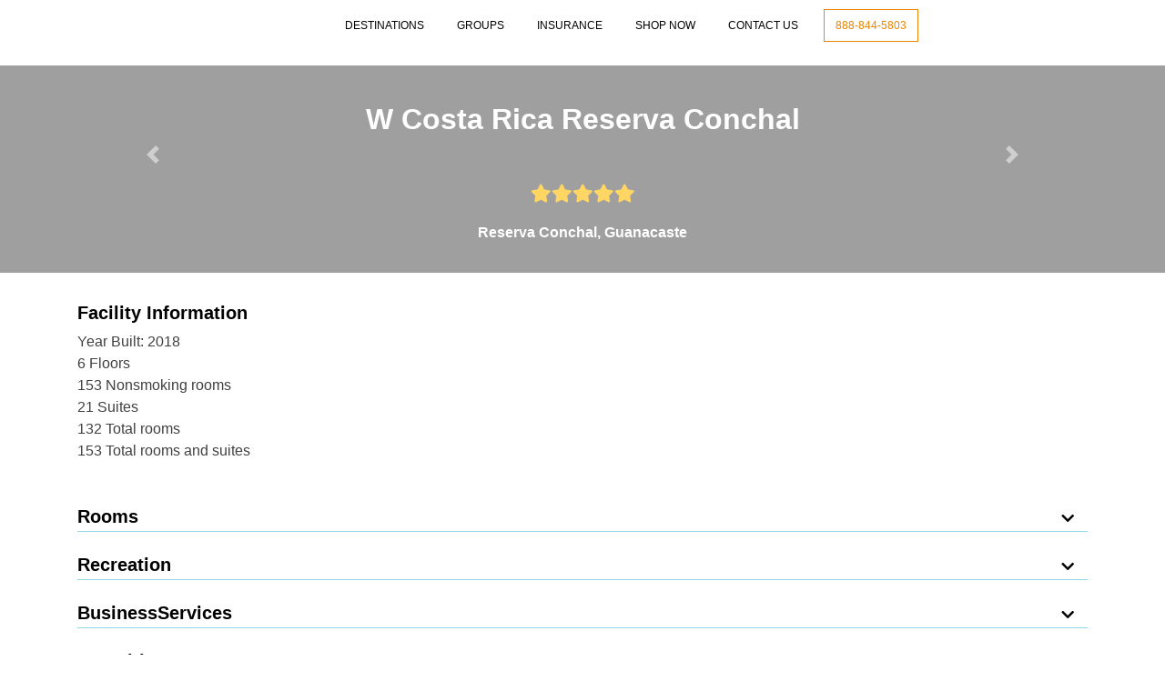

--- FILE ---
content_type: text/html; charset=UTF-8
request_url: https://www.tropicalsands.com/single-resort/?city=LIR&code=WH%3BLIRWH
body_size: 26219
content:
<!doctype html>

<html lang="en-US">
<head>
	<meta charset="UTF-8">
	<meta name="viewport" content="width=device-width, initial-scale=1">
	<link rel="profile" href="https://gmpg.org/xfn/11">
	<link href="https://fonts.googleapis.com/css?family=Roboto:400,700,900" rel="stylesheet">
	<meta name='robots' content='index, follow, max-image-preview:large, max-snippet:-1, max-video-preview:-1' />
	<style>img:is([sizes="auto" i], [sizes^="auto," i]) { contain-intrinsic-size: 3000px 1500px }</style>
	
<!-- Google Tag Manager for WordPress by gtm4wp.com -->
<!-- Optimized with WP Meteor v3.4.16 - https://wordpress.org/plugins/wp-meteor/ --><script data-wpmeteor-nooptimize="true" >var _wpmeteor={"gdpr":true,"rdelay":0,"preload":true,"elementor-animations":true,"elementor-pp":true,"v":"3.4.16","rest_url":"https:\/\/www.tropicalsands.com\/wp-json\/"};(()=>{try{new MutationObserver(function(){}),new Promise(function(){}),Object.assign({},{}),document.fonts.ready.then(function(){})}catch{s="wpmeteordisable=1",i=document.location.href,i.match(/[?&]wpmeteordisable/)||(o="",i.indexOf("?")==-1?i.indexOf("#")==-1?o=i+"?"+s:o=i.replace("#","?"+s+"#"):i.indexOf("#")==-1?o=i+"&"+s:o=i.replace("#","&"+s+"#"),document.location.href=o)}var s,i,o;})();

</script><script data-wpmeteor-nooptimize="true" >(()=>{var v="addEventListener",ue="removeEventListener",p="getAttribute",L="setAttribute",pe="removeAttribute",N="hasAttribute",St="querySelector",F=St+"All",U="appendChild",Q="removeChild",fe="createElement",T="tagName",Ae="getOwnPropertyDescriptor",y="prototype",W="__lookupGetter__",Ee="__lookupSetter__",m="DOMContentLoaded",f="load",B="pageshow",me="error";var d=window,c=document,Te=c.documentElement;var $=console.error;var Ke=!0,X=class{constructor(){this.known=[]}init(){let t,n,s=(r,a)=>{if(Ke&&r&&r.fn&&!r.__wpmeteor){let o=function(i){return i===r?this:(c[v](m,l=>{i.call(c,r,l,"jQueryMock")}),this)};this.known.push([r,r.fn.ready,r.fn.init?.prototype?.ready]),r.fn.ready=o,r.fn.init?.prototype?.ready&&(r.fn.init.prototype.ready=o),r.__wpmeteor=!0}return r};window.jQuery||window.$,Object.defineProperty(window,"jQuery",{get(){return t},set(r){t=s(r,"jQuery")},configurable:!0}),Object.defineProperty(window,"$",{get(){return n},set(r){n=s(r,"$")},configurable:!0})}unmock(){this.known.forEach(([t,n,s])=>{t.fn.ready=n,t.fn.init?.prototype?.ready&&s&&(t.fn.init.prototype.ready=s)}),Ke=!1}};var ge="fpo:first-interaction",he="fpo:replay-captured-events";var Je="fpo:element-loaded",Se="fpo:images-loaded",M="fpo:the-end";var Z="click",V=window,Qe=V.addEventListener.bind(V),Xe=V.removeEventListener.bind(V),Ge="removeAttribute",ve="getAttribute",Gt="setAttribute",Ne=["touchstart","touchmove","touchend","touchcancel","keydown","wheel"],Ze=["mouseover","mouseout",Z],Nt=["touchstart","touchend","touchcancel","mouseover","mouseout",Z],R="data-wpmeteor-";var Ue="dispatchEvent",je=e=>{let t=new MouseEvent(Z,{view:e.view,bubbles:!0,cancelable:!0});return Object.defineProperty(t,"target",{writable:!1,value:e.target}),t},Be=class{static capture(){let t=!1,[,n,s]=`${window.Promise}`.split(/[\s[(){]+/s);if(V["__"+s+n])return;let r=[],a=o=>{if(o.target&&Ue in o.target){if(!o.isTrusted)return;if(o.cancelable&&!Ne.includes(o.type))try{o.preventDefault()}catch{}o.stopImmediatePropagation(),o.type===Z?r.push(je(o)):Nt.includes(o.type)&&r.push(o),o.target[Gt](R+o.type,!0),t||(t=!0,V[Ue](new CustomEvent(ge)))}};V.addEventListener(he,()=>{Ze.forEach(l=>Xe(l,a,{passive:!1,capture:!0})),Ne.forEach(l=>Xe(l,a,{passive:!0,capture:!0}));let o;for(;o=r.shift();){var i=o.target;i[ve](R+"touchstart")&&i[ve](R+"touchend")&&!i[ve](R+Z)?(i[ve](R+"touchmove")||r.push(je(o)),i[Ge](R+"touchstart"),i[Ge](R+"touchend")):i[Ge](R+o.type),i[Ue](o)}}),Ze.forEach(o=>Qe(o,a,{passive:!1,capture:!0})),Ne.forEach(o=>Qe(o,a,{passive:!0,capture:!0}))}};var et=Be;var j=class{constructor(){this.l=[]}emit(t,n=null){this.l[t]&&this.l[t].forEach(s=>s(n))}on(t,n){this.l[t]||=[],this.l[t].push(n)}off(t,n){this.l[t]=(this.l[t]||[]).filter(s=>s!==n)}};var D=new j;var ye=c[fe]("span");ye[L]("id","elementor-device-mode");ye[L]("class","elementor-screen-only");var Ut=!1,tt=()=>(Ut||c.body[U](ye),getComputedStyle(ye,":after").content.replace(/"/g,""));var rt=e=>e[p]("class")||"",nt=(e,t)=>e[L]("class",t),st=()=>{d[v](f,function(){let e=tt(),t=Math.max(Te.clientWidth||0,d.innerWidth||0),n=Math.max(Te.clientHeight||0,d.innerHeight||0),s=["_animation_"+e,"animation_"+e,"_animation","_animation","animation"];Array.from(c[F](".elementor-invisible")).forEach(r=>{let a=r.getBoundingClientRect();if(a.top+d.scrollY<=n&&a.left+d.scrollX<t)try{let i=JSON.parse(r[p]("data-settings"));if(i.trigger_source)return;let l=i._animation_delay||i.animation_delay||0,u,E;for(var o=0;o<s.length;o++)if(i[s[o]]){E=s[o],u=i[E];break}if(u){let q=rt(r),J=u==="none"?q:q+" animated "+u,At=setTimeout(()=>{nt(r,J.replace(/\belementor-invisible\b/,"")),s.forEach(Tt=>delete i[Tt]),r[L]("data-settings",JSON.stringify(i))},l);D.on("fi",()=>{clearTimeout(At),nt(r,rt(r).replace(new RegExp("\b"+u+"\b"),""))})}}catch(i){console.error(i)}})})};var ot="data-in-mega_smartmenus",it=()=>{let e=c[fe]("div");e.innerHTML='<span class="sub-arrow --wp-meteor"><i class="fa" aria-hidden="true"></i></span>';let t=e.firstChild,n=s=>{let r=[];for(;s=s.previousElementSibling;)r.push(s);return r};c[v](m,function(){Array.from(c[F](".pp-advanced-menu ul")).forEach(s=>{if(s[p](ot))return;(s[p]("class")||"").match(/\bmega-menu\b/)&&s[F]("ul").forEach(o=>{o[L](ot,!0)});let r=n(s),a=r.filter(o=>o).filter(o=>o[T]==="A").pop();if(a||(a=r.map(o=>Array.from(o[F]("a"))).filter(o=>o).flat().pop()),a){let o=t.cloneNode(!0);a[U](o),new MutationObserver(l=>{l.forEach(({addedNodes:u})=>{u.forEach(E=>{if(E.nodeType===1&&E[T]==="SPAN")try{a[Q](o)}catch{}})})}).observe(a,{childList:!0})}})})};var w="readystatechange",A="message";var Y="SCRIPT",g="data-wpmeteor-",b=Object.defineProperty,Ve=Object.defineProperties,P="javascript/blocked",Pe=/^\s*(application|text)\/javascript|module\s*$/i,mt="requestAnimationFrame",gt="requestIdleCallback",ie="setTimeout",Ie="__dynamic",I=d.constructor.name+"::",ce=c.constructor.name+"::",ht=function(e,t){t=t||d;for(var n=0;n<this.length;n++)e.call(t,this[n],n,this)};"NodeList"in d&&!NodeList[y].forEach&&(NodeList[y].forEach=ht);"HTMLCollection"in d&&!HTMLCollection[y].forEach&&(HTMLCollection[y].forEach=ht);_wpmeteor["elementor-animations"]&&st(),_wpmeteor["elementor-pp"]&&it();var _e=[],Le=[],ee=[],se=!1,k=[],h={},He=!1,Bt=0,H=c.visibilityState==="visible"?d[mt]:d[ie],vt=d[gt]||H;c[v]("visibilitychange",()=>{H=c.visibilityState==="visible"?d[mt]:d[ie],vt=d[gt]||H});var C=d[ie],De,z=["src","type"],x=Object,te="definePropert";x[te+"y"]=(e,t,n)=>{if(e===d&&["jQuery","onload"].indexOf(t)>=0||(e===c||e===c.body)&&["readyState","write","writeln","on"+w].indexOf(t)>=0)return["on"+w,"on"+f].indexOf(t)&&n.set&&(h["on"+w]=h["on"+w]||[],h["on"+w].push(n.set)),e;if(e instanceof HTMLScriptElement&&z.indexOf(t)>=0){if(!e[t+"__def"]){let s=x[Ae](e,t);b(e,t,{set(r){return e[t+"__set"]?e[t+"__set"].call(e,r):s.set.call(e,r)},get(){return e[t+"__get"]?e[t+"__get"].call(e):s.get.call(e)}}),e[t+"__def"]=!0}return n.get&&(e[t+"__get"]=n.get),n.set&&(e[t+"__set"]=n.set),e}return b(e,t,n)};x[te+"ies"]=(e,t)=>{for(let n in t)x[te+"y"](e,n,t[n]);for(let n of x.getOwnPropertySymbols(t))x[te+"y"](e,n,t[n]);return e};var qe=EventTarget[y][v],yt=EventTarget[y][ue],ae=qe.bind(c),Ct=yt.bind(c),G=qe.bind(d),_t=yt.bind(d),Lt=Document[y].createElement,le=Lt.bind(c),de=c.__proto__[W]("readyState").bind(c),ct="loading";b(c,"readyState",{get(){return ct},set(e){return ct=e}});var at=e=>k.filter(([t,,n],s)=>{if(!(e.indexOf(t.type)<0)){n||(n=t.target);try{let r=n.constructor.name+"::"+t.type;for(let a=0;a<h[r].length;a++)if(h[r][a]){let o=r+"::"+s+"::"+a;if(!xe[o])return!0}}catch{}}}).length,oe,xe={},K=e=>{k.forEach(([t,n,s],r)=>{if(!(e.indexOf(t.type)<0)){s||(s=t.target);try{let a=s.constructor.name+"::"+t.type;if((h[a]||[]).length)for(let o=0;o<h[a].length;o++){let i=h[a][o];if(i){let l=a+"::"+r+"::"+o;if(!xe[l]){xe[l]=!0,c.readyState=n,oe=a;try{Bt++,!i[y]||i[y].constructor===i?i.bind(s)(t):i(t)}catch(u){$(u,i)}oe=null}}}}catch(a){$(a)}}})};ae(m,e=>{k.push([new e.constructor(m,e),de(),c])});ae(w,e=>{k.push([new e.constructor(w,e),de(),c])});G(m,e=>{k.push([new e.constructor(m,e),de(),d])});G(f,e=>{He=!0,k.push([new e.constructor(f,e),de(),d]),O||K([m,w,A,f,B])});G(B,e=>{k.push([new e.constructor(B,e),de(),d]),O||K([m,w,A,f,B])});var wt=e=>{k.push([e,c.readyState,d])},Ot=d[W]("onmessage"),Rt=d[Ee]("onmessage"),Pt=()=>{_t(A,wt),(h[I+"message"]||[]).forEach(e=>{G(A,e)}),b(d,"onmessage",{get:Ot,set:Rt})};G(A,wt);var Dt=new X;Dt.init();var Fe=()=>{!O&&!se&&(O=!0,c.readyState="loading",H($e),H(S)),He||G(f,()=>{Fe()})};G(ge,()=>{Fe()});D.on(Se,()=>{Fe()});_wpmeteor.rdelay>=0&&et.capture();var re=[-1],Ce=e=>{re=re.filter(t=>t!==e.target),re.length||C(D.emit.bind(D,M))};var O=!1,S=()=>{let e=_e.shift();if(e)e[p](g+"src")?e[N]("async")||e[Ie]?(e.isConnected&&(re.push(e),setTimeout(Ce,1e3,{target:e})),Oe(e,Ce),C(S)):Oe(e,C.bind(null,S)):(e.origtype==P&&Oe(e),C(S));else if(Le.length)_e.push(...Le),Le.length=0,C(S);else if(at([m,w,A]))K([m,w,A]),C(S);else if(He)if(at([f,B,A]))K([f,B,A]),C(S);else if(re.length>1)vt(S);else if(ee.length)_e.push(...ee),ee.length=0,C(S);else{if(d.RocketLazyLoadScripts)try{RocketLazyLoadScripts.run()}catch(t){$(t)}c.readyState="complete",Pt(),Dt.unmock(),O=!1,se=!0,d[ie](()=>Ce({target:-1}))}else O=!1},xt=e=>{let t=le(Y),n=e.attributes;for(var s=n.length-1;s>=0;s--)n[s].name.startsWith(g)||t[L](n[s].name,n[s].value);let r=e[p](g+"type");r?t.type=r:t.type="text/javascript",(e.textContent||"").match(/^\s*class RocketLazyLoadScripts/)?t.textContent=e.textContent.replace(/^\s*class\s*RocketLazyLoadScripts/,"window.RocketLazyLoadScripts=class").replace("RocketLazyLoadScripts.run();",""):t.textContent=e.textContent;for(let a of["onload","onerror","onreadystatechange"])e[a]&&(t[a]=e[a]);return t},Oe=(e,t)=>{let n=e[p](g+"src");if(n){let s=qe.bind(e);e.isConnected&&t&&(s(f,t),s(me,t)),e.origtype=e[p](g+"type")||"text/javascript",e.origsrc=n,(!e.isConnected||e[N]("nomodule")||e.type&&!Pe.test(e.type))&&t&&t(new Event(f,{target:e}))}else e.origtype===P?(e.origtype=e[p](g+"type")||"text/javascript",e[pe]("integrity"),e.textContent=e.textContent+`
`):t&&t(new Event(f,{target:e}))},We=(e,t)=>{let n=(h[e]||[]).indexOf(t);if(n>=0)return h[e][n]=void 0,!0},lt=(e,t,...n)=>{if("HTMLDocument::"+m==oe&&e===m&&!t.toString().match(/jQueryMock/)){D.on(M,c[v].bind(c,e,t,...n));return}if(t&&(e===m||e===w)){let s=ce+e;h[s]=h[s]||[],h[s].push(t),se&&K([e]);return}return ae(e,t,...n)},dt=(e,t,...n)=>{if(e===m){let s=ce+e;We(s,t)}return Ct(e,t,...n)};Ve(c,{[v]:{get(){return lt},set(){return lt}},[ue]:{get(){return dt},set(){return dt}}});var ne=c.createDocumentFragment(),$e=()=>{ne.hasChildNodes()&&(c.head[U](ne),ne=c.createDocumentFragment())},ut={},we=e=>{if(e)try{let t=new URL(e,c.location.href),n=t.origin;if(n&&!ut[n]&&c.location.host!==t.host){let s=le("link");s.rel="preconnect",s.href=n,ne[U](s),ut[n]=!0,O&&H($e)}}catch{}},be={},kt=(e,t,n,s)=>{let r=le("link");r.rel=t?"modulepre"+f:"pre"+f,r.as="script",n&&r[L]("crossorigin",n),s&&r[L]("integrity",s);try{e=new URL(e,c.location.href).href}catch{}r.href=e,ne[U](r),be[e]=!0,O&&H($e)},ke=function(...e){let t=le(...e);if(!e||e[0].toUpperCase()!==Y||!O)return t;let n=t[L].bind(t),s=t[p].bind(t),r=t[pe].bind(t),a=t[N].bind(t),o=t[W]("attributes").bind(t);return z.forEach(i=>{let l=t[W](i).bind(t),u=t[Ee](i).bind(t);x[te+"y"](t,i,{set(E){return i==="type"&&E&&!Pe.test(E)?n(i,E):((i==="src"&&E||i==="type"&&E&&t.origsrc)&&n("type",P),E?n(g+i,E):r(g+i))},get(){let E=t[p](g+i);if(i==="src")try{return new URL(E,c.location.href).href}catch{}return E}}),b(t,"orig"+i,{set(E){return u(E)},get(){return l()}})}),t[L]=function(i,l){if(z.includes(i))return i==="type"&&l&&!Pe.test(l)?n(i,l):((i==="src"&&l||i==="type"&&l&&t.origsrc)&&n("type",P),l?n(g+i,l):r(g+i));n(i,l)},t[p]=function(i){let l=z.indexOf(i)>=0?s(g+i):s(i);if(i==="src")try{return new URL(l,c.location.href).href}catch{}return l},t[N]=function(i){return z.indexOf(i)>=0?a(g+i):a(i)},b(t,"attributes",{get(){return[...o()].filter(l=>l.name!=="type").map(l=>({name:l.name.match(new RegExp(g))?l.name.replace(g,""):l.name,value:l.value}))}}),t[Ie]=!0,t};Object.defineProperty(Document[y],"createElement",{set(e){e!==ke&&(De=e)},get(){return De||ke}});var Re=new Set,ze=new MutationObserver(e=>{e.forEach(({removedNodes:t,addedNodes:n,target:s})=>{t.forEach(r=>{r.nodeType===1&&Y===r[T]&&"origtype"in r&&Re.delete(r)}),n.forEach(r=>{if(r.nodeType===1)if(Y===r[T]){if("origtype"in r){if(r.origtype!==P)return}else if(r[p]("type")!==P)return;"origtype"in r||z.forEach(o=>{let i=r[W](o).bind(r),l=r[Ee](o).bind(r);b(r,"orig"+o,{set(u){return l(u)},get(){return i()}})});let a=r[p](g+"src");if(Re.has(r)&&$("Inserted twice",r),r.parentNode){Re.add(r);let o=r[p](g+"type");(a||"").match(/\/gtm.js\?/)||r[N]("async")||r[Ie]?(ee.push(r),we(a)):r[N]("defer")||o==="module"?(Le.push(r),we(a)):(a&&!r[N]("nomodule")&&!be[a]&&kt(a,o==="module",r[N]("crossorigin")&&r[p]("crossorigin"),r[p]("integrity")),_e.push(r))}else r[v](f,o=>o.target.parentNode[Q](o.target)),r[v](me,o=>o.target.parentNode[Q](o.target)),s[U](r)}else r[T]==="LINK"&&r[p]("as")==="script"&&(be[r[p]("href")]=!0)})})}),bt={childList:!0,subtree:!0};ze.observe(c.documentElement,bt);var Mt=HTMLElement[y].attachShadow;HTMLElement[y].attachShadow=function(e){let t=Mt.call(this,e);return e.mode==="open"&&ze.observe(t,bt),t};(()=>{let e=x[Ae](HTMLIFrameElement[y],"src");b(HTMLIFrameElement[y],"src",{get(){return this.dataset.fpoSrc?this.dataset.fpoSrc:e.get.call(this)},set(t){delete this.dataset.fpoSrc,e.set.call(this,t)}})})();D.on(M,()=>{(!De||De===ke)&&(Document[y].createElement=Lt,ze.disconnect()),dispatchEvent(new CustomEvent(he)),dispatchEvent(new CustomEvent(M))});var Me=e=>{let t,n;!c.currentScript||!c.currentScript.parentNode?(t=c.body,n=t.lastChild):(n=c.currentScript,t=n.parentNode);try{let s=le("div");s.innerHTML=e,Array.from(s.childNodes).forEach(r=>{r.nodeName===Y?t.insertBefore(xt(r),n):t.insertBefore(r,n)})}catch(s){$(s)}},pt=e=>Me(e+`
`);Ve(c,{write:{get(){return Me},set(e){return Me=e}},writeln:{get(){return pt},set(e){return pt=e}}});var ft=(e,t,...n)=>{if(I+m==oe&&e===m&&!t.toString().match(/jQueryMock/)){D.on(M,d[v].bind(d,e,t,...n));return}if(I+f==oe&&e===f){D.on(M,d[v].bind(d,e,t,...n));return}if(t&&(e===f||e===B||e===m||e===A&&!se)){let s=e===m?ce+e:I+e;h[s]=h[s]||[],h[s].push(t),se&&K([e]);return}return G(e,t,...n)},Et=(e,t,...n)=>{if(e===f||e===m||e===B){let s=e===m?ce+e:I+e;We(s,t)}return _t(e,t,...n)};Ve(d,{[v]:{get(){return ft},set(){return ft}},[ue]:{get(){return Et},set(){return Et}}});var Ye=e=>{let t;return{get(){return t},set(n){return t&&We(e,n),h[e]=h[e]||[],h[e].push(n),t=n}}};G(Je,e=>{let{target:t,event:n}=e.detail,s=t===d?c.body:t,r=s[p](g+"on"+n.type);s[pe](g+"on"+n.type);try{let a=new Function("event",r);t===d?d[v](f,a.bind(t,n)):a.call(t,n)}catch(a){console.err(a)}});{let e=Ye(I+f);b(d,"onload",e),ae(m,()=>{b(c.body,"onload",e)})}b(c,"onreadystatechange",Ye(ce+w));b(d,"onmessage",Ye(I+A));(()=>{let e=d.innerHeight,t=d.innerWidth,n=r=>{let o={"4g":1250,"3g":2500,"2g":2500}[(navigator.connection||{}).effectiveType]||0,i=r.getBoundingClientRect(),l={top:-1*e-o,left:-1*t-o,bottom:e+o,right:t+o};return!(i.left>=l.right||i.right<=l.left||i.top>=l.bottom||i.bottom<=l.top)},s=(r=!0)=>{let a=1,o=-1,i={},l=()=>{o++,--a||d[ie](D.emit.bind(D,Se),_wpmeteor.rdelay)};Array.from(c.getElementsByTagName("*")).forEach(u=>{let E,q,J;if(u[T]==="IMG"){let _=u.currentSrc||u.src;_&&!i[_]&&!_.match(/^data:/i)&&((u.loading||"").toLowerCase()!=="lazy"||n(u))&&(E=_)}else if(u[T]===Y)we(u[p](g+"src"));else if(u[T]==="LINK"&&u[p]("as")==="script"&&["pre"+f,"modulepre"+f].indexOf(u[p]("rel"))>=0)be[u[p]("href")]=!0;else if((q=d.getComputedStyle(u))&&(J=(q.backgroundImage||"").match(/^url\s*\((.*?)\)/i))&&(J||[]).length){let _=J[0].slice(4,-1).replace(/"/g,"");!i[_]&&!_.match(/^data:/i)&&(E=_)}if(E){i[E]=!0;let _=new Image;r&&(a++,_[v](f,l),_[v](me,l)),_.src=E}}),c.fonts.ready.then(()=>{l()})};_wpmeteor.rdelay===0?ae(m,s):G(f,s)})();})();
//1.0.42

</script><script  type="javascript/blocked" data-wpmeteor-type="text/javascript"  data-cfasync="false" data-pagespeed-no-defer>
	var gtm4wp_datalayer_name = "dataLayer";
	var dataLayer = dataLayer || [];
</script>
<!-- End Google Tag Manager for WordPress by gtm4wp.com -->
	<!-- This site is optimized with the Yoast SEO plugin v25.3.1 - https://yoast.com/wordpress/plugins/seo/ -->
	<title>Single Resort - Tropical Sands Vacations</title>
	<link rel="canonical" href="https://www.tropicalsands.com/single-resort/" />
	<meta property="og:locale" content="en_US" />
	<meta property="og:type" content="article" />
	<meta property="og:title" content="Single Resort - Tropical Sands Vacations" />
	<meta property="og:url" content="https://www.tropicalsands.com/single-resort/" />
	<meta property="og:site_name" content="Tropical Sands Vacations" />
	<meta name="twitter:card" content="summary_large_image" />
	<script type="application/ld+json" class="yoast-schema-graph">{"@context":"https://schema.org","@graph":[{"@type":"WebPage","@id":"https://www.tropicalsands.com/single-resort/","url":"https://www.tropicalsands.com/single-resort/","name":"Single Resort - Tropical Sands Vacations","isPartOf":{"@id":"https://www.tropicalsands.com/#website"},"datePublished":"2019-03-27T21:57:04+00:00","breadcrumb":{"@id":"https://www.tropicalsands.com/single-resort/#breadcrumb"},"inLanguage":"en-US","potentialAction":[{"@type":"ReadAction","target":["https://www.tropicalsands.com/single-resort/"]}]},{"@type":"BreadcrumbList","@id":"https://www.tropicalsands.com/single-resort/#breadcrumb","itemListElement":[{"@type":"ListItem","position":1,"name":"Home","item":"https://www.tropicalsands.com/"},{"@type":"ListItem","position":2,"name":"Single Resort"}]},{"@type":"WebSite","@id":"https://www.tropicalsands.com/#website","url":"https://www.tropicalsands.com/","name":"Tropical Sands Vacations","description":"Your Dream Vacation Provider","potentialAction":[{"@type":"SearchAction","target":{"@type":"EntryPoint","urlTemplate":"https://www.tropicalsands.com/?s={search_term_string}"},"query-input":{"@type":"PropertyValueSpecification","valueRequired":true,"valueName":"search_term_string"}}],"inLanguage":"en-US"}]}</script>
	<!-- / Yoast SEO plugin. -->


<link rel='dns-prefetch' href='//code.jquery.com' />
<link rel='dns-prefetch' href='//cdn.jsdelivr.net' />
<link rel='dns-prefetch' href='//cdnjs.cloudflare.com' />
<link rel='dns-prefetch' href='//stackpath.bootstrapcdn.com' />
<link rel='dns-prefetch' href='//pro.fontawesome.com' />
<link rel="alternate" type="application/rss+xml" title="Tropical Sands Vacations &raquo; Feed" href="https://www.tropicalsands.com/feed/" />
<link rel="alternate" type="application/rss+xml" title="Tropical Sands Vacations &raquo; Comments Feed" href="https://www.tropicalsands.com/comments/feed/" />
<script  type="javascript/blocked" data-wpmeteor-type="text/javascript" >
/* <![CDATA[ */
window._wpemojiSettings = {"baseUrl":"https:\/\/s.w.org\/images\/core\/emoji\/16.0.1\/72x72\/","ext":".png","svgUrl":"https:\/\/s.w.org\/images\/core\/emoji\/16.0.1\/svg\/","svgExt":".svg","source":{"concatemoji":"https:\/\/www.tropicalsands.com\/wp-includes\/js\/wp-emoji-release.min.js?ver=6.8.3"}};
/*! This file is auto-generated */
!function(s,n){var o,i,e;function c(e){try{var t={supportTests:e,timestamp:(new Date).valueOf()};sessionStorage.setItem(o,JSON.stringify(t))}catch(e){}}function p(e,t,n){e.clearRect(0,0,e.canvas.width,e.canvas.height),e.fillText(t,0,0);var t=new Uint32Array(e.getImageData(0,0,e.canvas.width,e.canvas.height).data),a=(e.clearRect(0,0,e.canvas.width,e.canvas.height),e.fillText(n,0,0),new Uint32Array(e.getImageData(0,0,e.canvas.width,e.canvas.height).data));return t.every(function(e,t){return e===a[t]})}function u(e,t){e.clearRect(0,0,e.canvas.width,e.canvas.height),e.fillText(t,0,0);for(var n=e.getImageData(16,16,1,1),a=0;a<n.data.length;a++)if(0!==n.data[a])return!1;return!0}function f(e,t,n,a){switch(t){case"flag":return n(e,"\ud83c\udff3\ufe0f\u200d\u26a7\ufe0f","\ud83c\udff3\ufe0f\u200b\u26a7\ufe0f")?!1:!n(e,"\ud83c\udde8\ud83c\uddf6","\ud83c\udde8\u200b\ud83c\uddf6")&&!n(e,"\ud83c\udff4\udb40\udc67\udb40\udc62\udb40\udc65\udb40\udc6e\udb40\udc67\udb40\udc7f","\ud83c\udff4\u200b\udb40\udc67\u200b\udb40\udc62\u200b\udb40\udc65\u200b\udb40\udc6e\u200b\udb40\udc67\u200b\udb40\udc7f");case"emoji":return!a(e,"\ud83e\udedf")}return!1}function g(e,t,n,a){var r="undefined"!=typeof WorkerGlobalScope&&self instanceof WorkerGlobalScope?new OffscreenCanvas(300,150):s.createElement("canvas"),o=r.getContext("2d",{willReadFrequently:!0}),i=(o.textBaseline="top",o.font="600 32px Arial",{});return e.forEach(function(e){i[e]=t(o,e,n,a)}),i}function t(e){var t=s.createElement("script");t.src=e,t.defer=!0,s.head.appendChild(t)}"undefined"!=typeof Promise&&(o="wpEmojiSettingsSupports",i=["flag","emoji"],n.supports={everything:!0,everythingExceptFlag:!0},e=new Promise(function(e){s.addEventListener("DOMContentLoaded",e,{once:!0})}),new Promise(function(t){var n=function(){try{var e=JSON.parse(sessionStorage.getItem(o));if("object"==typeof e&&"number"==typeof e.timestamp&&(new Date).valueOf()<e.timestamp+604800&&"object"==typeof e.supportTests)return e.supportTests}catch(e){}return null}();if(!n){if("undefined"!=typeof Worker&&"undefined"!=typeof OffscreenCanvas&&"undefined"!=typeof URL&&URL.createObjectURL&&"undefined"!=typeof Blob)try{var e="postMessage("+g.toString()+"("+[JSON.stringify(i),f.toString(),p.toString(),u.toString()].join(",")+"));",a=new Blob([e],{type:"text/javascript"}),r=new Worker(URL.createObjectURL(a),{name:"wpTestEmojiSupports"});return void(r.onmessage=function(e){c(n=e.data),r.terminate(),t(n)})}catch(e){}c(n=g(i,f,p,u))}t(n)}).then(function(e){for(var t in e)n.supports[t]=e[t],n.supports.everything=n.supports.everything&&n.supports[t],"flag"!==t&&(n.supports.everythingExceptFlag=n.supports.everythingExceptFlag&&n.supports[t]);n.supports.everythingExceptFlag=n.supports.everythingExceptFlag&&!n.supports.flag,n.DOMReady=!1,n.readyCallback=function(){n.DOMReady=!0}}).then(function(){return e}).then(function(){var e;n.supports.everything||(n.readyCallback(),(e=n.source||{}).concatemoji?t(e.concatemoji):e.wpemoji&&e.twemoji&&(t(e.twemoji),t(e.wpemoji)))}))}((window,document),window._wpemojiSettings);
/* ]]> */
</script>
<style id='wp-emoji-styles-inline-css' type='text/css'>

	img.wp-smiley, img.emoji {
		display: inline !important;
		border: none !important;
		box-shadow: none !important;
		height: 1em !important;
		width: 1em !important;
		margin: 0 0.07em !important;
		vertical-align: -0.1em !important;
		background: none !important;
		padding: 0 !important;
	}
</style>
<link rel='stylesheet' id='wp-block-library-css' href='https://www.tropicalsands.com/wp-includes/css/dist/block-library/style.min.css?ver=6.8.3' type='text/css' media='all' />
<style id='classic-theme-styles-inline-css' type='text/css'>
/*! This file is auto-generated */
.wp-block-button__link{color:#fff;background-color:#32373c;border-radius:9999px;box-shadow:none;text-decoration:none;padding:calc(.667em + 2px) calc(1.333em + 2px);font-size:1.125em}.wp-block-file__button{background:#32373c;color:#fff;text-decoration:none}
</style>
<style id='global-styles-inline-css' type='text/css'>
:root{--wp--preset--aspect-ratio--square: 1;--wp--preset--aspect-ratio--4-3: 4/3;--wp--preset--aspect-ratio--3-4: 3/4;--wp--preset--aspect-ratio--3-2: 3/2;--wp--preset--aspect-ratio--2-3: 2/3;--wp--preset--aspect-ratio--16-9: 16/9;--wp--preset--aspect-ratio--9-16: 9/16;--wp--preset--color--black: #000000;--wp--preset--color--cyan-bluish-gray: #abb8c3;--wp--preset--color--white: #ffffff;--wp--preset--color--pale-pink: #f78da7;--wp--preset--color--vivid-red: #cf2e2e;--wp--preset--color--luminous-vivid-orange: #ff6900;--wp--preset--color--luminous-vivid-amber: #fcb900;--wp--preset--color--light-green-cyan: #7bdcb5;--wp--preset--color--vivid-green-cyan: #00d084;--wp--preset--color--pale-cyan-blue: #8ed1fc;--wp--preset--color--vivid-cyan-blue: #0693e3;--wp--preset--color--vivid-purple: #9b51e0;--wp--preset--gradient--vivid-cyan-blue-to-vivid-purple: linear-gradient(135deg,rgba(6,147,227,1) 0%,rgb(155,81,224) 100%);--wp--preset--gradient--light-green-cyan-to-vivid-green-cyan: linear-gradient(135deg,rgb(122,220,180) 0%,rgb(0,208,130) 100%);--wp--preset--gradient--luminous-vivid-amber-to-luminous-vivid-orange: linear-gradient(135deg,rgba(252,185,0,1) 0%,rgba(255,105,0,1) 100%);--wp--preset--gradient--luminous-vivid-orange-to-vivid-red: linear-gradient(135deg,rgba(255,105,0,1) 0%,rgb(207,46,46) 100%);--wp--preset--gradient--very-light-gray-to-cyan-bluish-gray: linear-gradient(135deg,rgb(238,238,238) 0%,rgb(169,184,195) 100%);--wp--preset--gradient--cool-to-warm-spectrum: linear-gradient(135deg,rgb(74,234,220) 0%,rgb(151,120,209) 20%,rgb(207,42,186) 40%,rgb(238,44,130) 60%,rgb(251,105,98) 80%,rgb(254,248,76) 100%);--wp--preset--gradient--blush-light-purple: linear-gradient(135deg,rgb(255,206,236) 0%,rgb(152,150,240) 100%);--wp--preset--gradient--blush-bordeaux: linear-gradient(135deg,rgb(254,205,165) 0%,rgb(254,45,45) 50%,rgb(107,0,62) 100%);--wp--preset--gradient--luminous-dusk: linear-gradient(135deg,rgb(255,203,112) 0%,rgb(199,81,192) 50%,rgb(65,88,208) 100%);--wp--preset--gradient--pale-ocean: linear-gradient(135deg,rgb(255,245,203) 0%,rgb(182,227,212) 50%,rgb(51,167,181) 100%);--wp--preset--gradient--electric-grass: linear-gradient(135deg,rgb(202,248,128) 0%,rgb(113,206,126) 100%);--wp--preset--gradient--midnight: linear-gradient(135deg,rgb(2,3,129) 0%,rgb(40,116,252) 100%);--wp--preset--font-size--small: 13px;--wp--preset--font-size--medium: 20px;--wp--preset--font-size--large: 36px;--wp--preset--font-size--x-large: 42px;--wp--preset--spacing--20: 0.44rem;--wp--preset--spacing--30: 0.67rem;--wp--preset--spacing--40: 1rem;--wp--preset--spacing--50: 1.5rem;--wp--preset--spacing--60: 2.25rem;--wp--preset--spacing--70: 3.38rem;--wp--preset--spacing--80: 5.06rem;--wp--preset--shadow--natural: 6px 6px 9px rgba(0, 0, 0, 0.2);--wp--preset--shadow--deep: 12px 12px 50px rgba(0, 0, 0, 0.4);--wp--preset--shadow--sharp: 6px 6px 0px rgba(0, 0, 0, 0.2);--wp--preset--shadow--outlined: 6px 6px 0px -3px rgba(255, 255, 255, 1), 6px 6px rgba(0, 0, 0, 1);--wp--preset--shadow--crisp: 6px 6px 0px rgba(0, 0, 0, 1);}:where(.is-layout-flex){gap: 0.5em;}:where(.is-layout-grid){gap: 0.5em;}body .is-layout-flex{display: flex;}.is-layout-flex{flex-wrap: wrap;align-items: center;}.is-layout-flex > :is(*, div){margin: 0;}body .is-layout-grid{display: grid;}.is-layout-grid > :is(*, div){margin: 0;}:where(.wp-block-columns.is-layout-flex){gap: 2em;}:where(.wp-block-columns.is-layout-grid){gap: 2em;}:where(.wp-block-post-template.is-layout-flex){gap: 1.25em;}:where(.wp-block-post-template.is-layout-grid){gap: 1.25em;}.has-black-color{color: var(--wp--preset--color--black) !important;}.has-cyan-bluish-gray-color{color: var(--wp--preset--color--cyan-bluish-gray) !important;}.has-white-color{color: var(--wp--preset--color--white) !important;}.has-pale-pink-color{color: var(--wp--preset--color--pale-pink) !important;}.has-vivid-red-color{color: var(--wp--preset--color--vivid-red) !important;}.has-luminous-vivid-orange-color{color: var(--wp--preset--color--luminous-vivid-orange) !important;}.has-luminous-vivid-amber-color{color: var(--wp--preset--color--luminous-vivid-amber) !important;}.has-light-green-cyan-color{color: var(--wp--preset--color--light-green-cyan) !important;}.has-vivid-green-cyan-color{color: var(--wp--preset--color--vivid-green-cyan) !important;}.has-pale-cyan-blue-color{color: var(--wp--preset--color--pale-cyan-blue) !important;}.has-vivid-cyan-blue-color{color: var(--wp--preset--color--vivid-cyan-blue) !important;}.has-vivid-purple-color{color: var(--wp--preset--color--vivid-purple) !important;}.has-black-background-color{background-color: var(--wp--preset--color--black) !important;}.has-cyan-bluish-gray-background-color{background-color: var(--wp--preset--color--cyan-bluish-gray) !important;}.has-white-background-color{background-color: var(--wp--preset--color--white) !important;}.has-pale-pink-background-color{background-color: var(--wp--preset--color--pale-pink) !important;}.has-vivid-red-background-color{background-color: var(--wp--preset--color--vivid-red) !important;}.has-luminous-vivid-orange-background-color{background-color: var(--wp--preset--color--luminous-vivid-orange) !important;}.has-luminous-vivid-amber-background-color{background-color: var(--wp--preset--color--luminous-vivid-amber) !important;}.has-light-green-cyan-background-color{background-color: var(--wp--preset--color--light-green-cyan) !important;}.has-vivid-green-cyan-background-color{background-color: var(--wp--preset--color--vivid-green-cyan) !important;}.has-pale-cyan-blue-background-color{background-color: var(--wp--preset--color--pale-cyan-blue) !important;}.has-vivid-cyan-blue-background-color{background-color: var(--wp--preset--color--vivid-cyan-blue) !important;}.has-vivid-purple-background-color{background-color: var(--wp--preset--color--vivid-purple) !important;}.has-black-border-color{border-color: var(--wp--preset--color--black) !important;}.has-cyan-bluish-gray-border-color{border-color: var(--wp--preset--color--cyan-bluish-gray) !important;}.has-white-border-color{border-color: var(--wp--preset--color--white) !important;}.has-pale-pink-border-color{border-color: var(--wp--preset--color--pale-pink) !important;}.has-vivid-red-border-color{border-color: var(--wp--preset--color--vivid-red) !important;}.has-luminous-vivid-orange-border-color{border-color: var(--wp--preset--color--luminous-vivid-orange) !important;}.has-luminous-vivid-amber-border-color{border-color: var(--wp--preset--color--luminous-vivid-amber) !important;}.has-light-green-cyan-border-color{border-color: var(--wp--preset--color--light-green-cyan) !important;}.has-vivid-green-cyan-border-color{border-color: var(--wp--preset--color--vivid-green-cyan) !important;}.has-pale-cyan-blue-border-color{border-color: var(--wp--preset--color--pale-cyan-blue) !important;}.has-vivid-cyan-blue-border-color{border-color: var(--wp--preset--color--vivid-cyan-blue) !important;}.has-vivid-purple-border-color{border-color: var(--wp--preset--color--vivid-purple) !important;}.has-vivid-cyan-blue-to-vivid-purple-gradient-background{background: var(--wp--preset--gradient--vivid-cyan-blue-to-vivid-purple) !important;}.has-light-green-cyan-to-vivid-green-cyan-gradient-background{background: var(--wp--preset--gradient--light-green-cyan-to-vivid-green-cyan) !important;}.has-luminous-vivid-amber-to-luminous-vivid-orange-gradient-background{background: var(--wp--preset--gradient--luminous-vivid-amber-to-luminous-vivid-orange) !important;}.has-luminous-vivid-orange-to-vivid-red-gradient-background{background: var(--wp--preset--gradient--luminous-vivid-orange-to-vivid-red) !important;}.has-very-light-gray-to-cyan-bluish-gray-gradient-background{background: var(--wp--preset--gradient--very-light-gray-to-cyan-bluish-gray) !important;}.has-cool-to-warm-spectrum-gradient-background{background: var(--wp--preset--gradient--cool-to-warm-spectrum) !important;}.has-blush-light-purple-gradient-background{background: var(--wp--preset--gradient--blush-light-purple) !important;}.has-blush-bordeaux-gradient-background{background: var(--wp--preset--gradient--blush-bordeaux) !important;}.has-luminous-dusk-gradient-background{background: var(--wp--preset--gradient--luminous-dusk) !important;}.has-pale-ocean-gradient-background{background: var(--wp--preset--gradient--pale-ocean) !important;}.has-electric-grass-gradient-background{background: var(--wp--preset--gradient--electric-grass) !important;}.has-midnight-gradient-background{background: var(--wp--preset--gradient--midnight) !important;}.has-small-font-size{font-size: var(--wp--preset--font-size--small) !important;}.has-medium-font-size{font-size: var(--wp--preset--font-size--medium) !important;}.has-large-font-size{font-size: var(--wp--preset--font-size--large) !important;}.has-x-large-font-size{font-size: var(--wp--preset--font-size--x-large) !important;}
:where(.wp-block-post-template.is-layout-flex){gap: 1.25em;}:where(.wp-block-post-template.is-layout-grid){gap: 1.25em;}
:where(.wp-block-columns.is-layout-flex){gap: 2em;}:where(.wp-block-columns.is-layout-grid){gap: 2em;}
:root :where(.wp-block-pullquote){font-size: 1.5em;line-height: 1.6;}
</style>
<style id='dominant-color-styles-inline-css' type='text/css'>
img[data-dominant-color]:not(.has-transparency) { background-color: var(--dominant-color); }
</style>
<link rel='stylesheet' id='bootstrap_style-css' href='https://stackpath.bootstrapcdn.com/bootstrap/4.3.1/css/bootstrap.min.css?ver=6.8.3' type='text/css' media='all' />
<link rel='stylesheet' id='font_awesome-css' href='https://pro.fontawesome.com/releases/v5.11.2/css/all.css?ver=6.8.3' type='text/css' media='all' />
<link rel='stylesheet' id='trendy_travel-style-css' href='https://www.tropicalsands.com/wp-content/themes/tropical_sands/style.css?ver=6.8.3' type='text/css' media='all' />
<script  type="javascript/blocked" data-wpmeteor-type="text/javascript"  data-wpmeteor-src="https://code.jquery.com/jquery-3.3.1.min.js?ver=3.1.1" id="jquery-js"></script>
<script  type="javascript/blocked" data-wpmeteor-type="text/javascript"  data-wpmeteor-src="https://cdn.jsdelivr.net/npm/js-cookie@2/src/js.cookie.min.js?ver=6.8.3" id="js-cookies-js"></script>
<script  type="javascript/blocked" data-wpmeteor-type="text/javascript"  data-wpmeteor-src="https://cdnjs.cloudflare.com/ajax/libs/popper.js/1.14.7/umd/popper.min.js?ver=6.8.3" id="popper-js"></script>
<script  type="javascript/blocked" data-wpmeteor-type="text/javascript"  data-wpmeteor-src="https://stackpath.bootstrapcdn.com/bootstrap/4.3.1/js/bootstrap.min.js?ver=6.8.3" id="bootstrap_script-js"></script>
<link rel="https://api.w.org/" href="https://www.tropicalsands.com/wp-json/" /><link rel="alternate" title="JSON" type="application/json" href="https://www.tropicalsands.com/wp-json/wp/v2/pages/6223" /><link rel="EditURI" type="application/rsd+xml" title="RSD" href="https://www.tropicalsands.com/xmlrpc.php?rsd" />
<meta name="generator" content="WordPress 6.8.3" />
<link rel='shortlink' href='https://www.tropicalsands.com/?p=6223' />
<link rel="alternate" title="oEmbed (JSON)" type="application/json+oembed" href="https://www.tropicalsands.com/wp-json/oembed/1.0/embed?url=https%3A%2F%2Fwww.tropicalsands.com%2Fsingle-resort%2F" />
<link rel="alternate" title="oEmbed (XML)" type="text/xml+oembed" href="https://www.tropicalsands.com/wp-json/oembed/1.0/embed?url=https%3A%2F%2Fwww.tropicalsands.com%2Fsingle-resort%2F&#038;format=xml" />
<meta name="generator" content="dominant-color-images 1.2.0">
<meta name="generator" content="performance-lab 3.9.0; plugins: dominant-color-images, embed-optimizer, image-prioritizer, performant-translations, speculation-rules, webp-uploads">
<meta name="generator" content="performant-translations 1.2.0">
<meta name="generator" content="webp-uploads 2.5.1">

<!-- Google Tag Manager for WordPress by gtm4wp.com -->
<!-- GTM Container placement set to manual -->
<script  type="javascript/blocked" data-wpmeteor-type="text/javascript"  data-cfasync="false" data-pagespeed-no-defer>
	var dataLayer_content = {"pagePostType":"page","pagePostType2":"single-page","pagePostAuthor":"Barry deCocq"};
	dataLayer.push( dataLayer_content );
</script>
<script  type="javascript/blocked" data-wpmeteor-type="text/javascript"  data-cfasync="false" data-pagespeed-no-defer>
(function(w,d,s,l,i){w[l]=w[l]||[];w[l].push({'gtm.start':
new Date().getTime(),event:'gtm.js'});var f=d.getElementsByTagName(s)[0],
j=d.createElement(s),dl=l!='dataLayer'?'&l='+l:'';j.async=true;j.src=
'//www.googletagmanager.com/gtm.js?id='+i+dl;f.parentNode.insertBefore(j,f);
})(window,document,'script','dataLayer','GTM-K7MCL5NC');
</script>
<!-- End Google Tag Manager for WordPress by gtm4wp.com --><meta name="generator" content="speculation-rules 1.5.0">
<meta name="generator" content="Elementor 3.30.2; features: e_font_icon_svg, additional_custom_breakpoints; settings: css_print_method-external, google_font-enabled, font_display-swap">
<style type="text/css">.recentcomments a{display:inline !important;padding:0 !important;margin:0 !important;}</style><meta name="generator" content="optimization-detective 1.0.0-beta3">
			<style>
				.e-con.e-parent:nth-of-type(n+4):not(.e-lazyloaded):not(.e-no-lazyload),
				.e-con.e-parent:nth-of-type(n+4):not(.e-lazyloaded):not(.e-no-lazyload) * {
					background-image: none !important;
				}
				@media screen and (max-height: 1024px) {
					.e-con.e-parent:nth-of-type(n+3):not(.e-lazyloaded):not(.e-no-lazyload),
					.e-con.e-parent:nth-of-type(n+3):not(.e-lazyloaded):not(.e-no-lazyload) * {
						background-image: none !important;
					}
				}
				@media screen and (max-height: 640px) {
					.e-con.e-parent:nth-of-type(n+2):not(.e-lazyloaded):not(.e-no-lazyload),
					.e-con.e-parent:nth-of-type(n+2):not(.e-lazyloaded):not(.e-no-lazyload) * {
						background-image: none !important;
					}
				}
			</style>
			<meta name="generator" content="embed-optimizer 1.0.0-beta2">
<meta name="generator" content="image-prioritizer 1.0.0-beta2">
<link rel="icon" href="https://www.tropicalsands.com/wp-content/uploads/2019/05/cropped-Tropical-Sands-Icon-32x32.png" sizes="32x32" />
<link rel="icon" href="https://www.tropicalsands.com/wp-content/uploads/2019/05/cropped-Tropical-Sands-Icon-192x192.png" sizes="192x192" />
<link rel="apple-touch-icon" href="https://www.tropicalsands.com/wp-content/uploads/2019/05/cropped-Tropical-Sands-Icon-180x180.png" />
<meta name="msapplication-TileImage" content="https://www.tropicalsands.com/wp-content/uploads/2019/05/cropped-Tropical-Sands-Icon-270x270.png" />
	
	<script  type="javascript/blocked" data-wpmeteor-type="text/javascript" >
		// Marketing cookie

		let current_path = window.location.href;

		// get landing page
		if (!document.cookie.match(/^(.*;)?\s*PageLand\s*=\s*[^;]+(.*)?$/)) {
			document.cookie = `PageLand=${current_path}; max-age=86400; path=/;`;
		}


		if (current_path.includes('?gclid')) {
			console.log('AdWords');
			document.cookie = "AdWords=true; max-age=86400; path=/;";
			//document.cookie = `PageLand=${current_path}; max-age=86400; path=/;`;
		}

		if (current_path.includes('?fbclid')) {
			console.log('FBOrganic');
			document.cookie = "FBOrganic=true; max-age=86400; path=/;";
			//document.cookie = `PageLand=${current_path}; max-age=86400; path=/;`;
		}

		if (current_path.includes('utm_source') && current_path.includes('facebook')) {
			console.log('FBAd');
			document.cookie = "FBAd=true; max-age=86400; path=/;";
			//document.cookie = `PageLand=${current_path}; max-age=86400; path=/;`;
		}
	</script>


	<!-- this goes right before the ending </head> tag  -->
			<!-- Google Tag Manager -->
					<!-- Google tag (gtag.js) -->
<script  type="javascript/blocked" data-wpmeteor-type="text/javascript"  async data-wpmeteor-src="https://www.googletagmanager.com/gtag/js?id=AW-828457537"></script>
<script  type="javascript/blocked" data-wpmeteor-type="text/javascript" >
  window.dataLayer = window.dataLayer || [];
  function gtag(){dataLayer.push(arguments);}
  gtag('js', new Date());

  gtag('config', 'AW-828457537');
</script>
				<!-- End Google Tag Manager -->
	</head>
<body class="wp-singular page-template page-template-resort-single page-template-resort-single-php page page-id-6223 wp-theme-tropical_sands esm-default elementor-default elementor-kit-7992">

<!-- this goes right after the opening <body> tag -->
	<!-- Google Tag Manager (noscript) -->
		<!-- End Google Tag Manager (noscript) -->

<!-- this immediately follows the google tag manager snippet that goes right inside the opening body tag -->

<div id="page" class="site">
	<header id="masthead" class="site-header">
		<script  type="javascript/blocked" data-wpmeteor-type="text/javascript"  data-wpmeteor-src="https://www.tropicalsands.com/wp-content/themes/tropical_sands/Navigation/navigation.js" charset="utf-8"></script>
<link rel="stylesheet" href="https://www.tropicalsands.com/wp-content/themes/tropical_sands/Navigation/navigation.css">
                                                      <!-- woocommerce_settings -->
        <!-- woocommerce_settings -->
        <!-- setup Navigation to switch on breakpoints -->
                                                                            <!--  -->
                                                      <style media="screen">
                        @media screen and (max-width: 3000px)
                        {
                                                    .menu-item-a
                          {
                            font-size: 0.75em;
                          }
                        }
                    </style>
                                                                                        <style media="screen">
                      @media screen and (max-width: px)
                      {
                                                .main-menu-sub-item, .dropdown-item
                        {
                          font-size: 0.75em;
                        }
                      }
                    </style>
                                                                      <!-- setup Navigation to switch on breakpoints -->
                              <script  type="javascript/blocked" data-wpmeteor-type="text/javascript" >
            navigationDictionary[100000000] = "#custom-navigation-0";
            navigationKeys.push(100000000);
          </script>
          

  <!-- navigations-->
  <nav class=" navbar navbar-expand-md custom-navigation " id="custom-navigation-0">
    <div class="container">
      <div class="row navbar-row">
        <div class="col-md-3 col-12 navContainer">
          <a class="navbar-brand " id="navbarLogo" href="https://www.tropicalsands.com"><img src="" alt=""> </a>
          <button class=" navbar-toggler collapsed" type="button" data-toggle="collapse" data-target="#navigation-0" aria-controls="navigation-0" aria-expanded="false" aria-label="Toggle Navigation">
            <span class="navbar-toggler-icon navbar-toggler-icon-open fas fa-times"></span>
            <span class="navbar-toggler-icon navbar-toggler-icon-closed fas fa-bars"></span>
          </button>
        </div>
                <div class="col-md-9 col-12 collapse navbar-collapse navigationbar" id="navigation-0">
                      <ul class="main-navbar-nav navbar-nav">
                              <li class="nav-item menu-item" id="menu-item-0">
                                                      <a class ="nav-link text-uppercase menu-item-a " id="menu-item-a-0" href="https://www.tropicalsands.com/all-resort-locations/">Destinations                                          <span class="fas fa-caret-up dropdown-icon"></span>
                                      </a>
                                      <script  type="javascript/blocked" data-wpmeteor-type="text/javascript" >
                    	$('#menu-item-0').addClass("dropdown");
                    	$('#menu-item-a-0').addClass("dropdown-owner");
                    </script>
                    <div class="dropdown-menu" >
                      <a class="dropdown-item main-menu-sub-item" href="https://www.tropicalsands.com/all-resort-locations/">Destinations</a>
                                                                      <a class="dropdown-item" href="https://www.tropicalsands.com/costa-rica-resorts/">Costa Rica Resorts</a>
                                                                      <a class="dropdown-item" href="https://www.tropicalsands.com/caribbean-resorts/">Caribbean Resorts</a>
                                                                      <a class="dropdown-item" href="https://www.tropicalsands.com/hawaii-resorts/">Hawaii Resorts</a>
                                                                      <a class="dropdown-item" href="https://www.tropicalsands.com/mexico-resorts/">Mexico Resorts</a>
                                          </div><!--.dropdown-menu-->
                                  </li>
                              <li class="nav-item menu-item" id="menu-item-1">
                                                      <a class ="nav-link text-uppercase menu-item-a " id="menu-item-a-1" href="https://www.tropicalsands.com/group-booking/">Groups                                      </a>
                                  </li>
                              <li class="nav-item menu-item" id="menu-item-2">
                                                      <a class ="nav-link text-uppercase menu-item-a " id="menu-item-a-2" href="https://www.tropicalsands.com/travel-insurance/">Insurance                                      </a>
                                  </li>
                              <li class="nav-item menu-item" id="menu-item-3">
                                                      <a class ="nav-link text-uppercase menu-item-a " id="menu-item-a-3" href="https://www.tropicalsands.com/book-a-travel-package/">Shop Now                                      </a>
                                  </li>
                              <li class="nav-item menu-item" id="menu-item-4">
                                                      <a class ="nav-link text-uppercase menu-item-a " id="menu-item-a-4" href="https://www.tropicalsands.com/elementor-8217/">Contact Us                                      </a>
                                  </li>
                              <li class="nav-item menu-item" id="menu-item-5">
                                                      <a class ="nav-link text-uppercase menu-item-a  menu-item-button" id="menu-item-a-5" href="tel:8888445803">888-844-5803                                      </a>
                                  </li>
              <!--navigation_items-->
                                        </ul><!--.navbar-nav-->
          <!--navigation_items-->
        </div><!--#navigation-->
      </div><!--.row-->
    </div><!--.container-->
  </nav><!--.navbar-->
                    <style media="screen">
            @media screen and (max-width: 3000px)
            {
                            .menu-item-a
              {
                font-size: 0.75em;
              }
            }
        </style>
                            <style media="screen">
          @media screen and (max-width: px)
          {
                        .main-menu-sub-item, .dropdown-item
            {
              font-size: 0.75em;
            }
          }
        </style>
                     <!--naviagation-->
        <!--naviagation-->



                            <style media="screen">
            .custom-navigation
            {
              display: block;              width: 100%;
              z-index:15;
            }
            .menu-item-a.menu-item-button
            {
              border-radius: px!important;
            }
                                                                .custom-navigation
                    {
                      background: #ffffff!important;
                    }
                    .dropdown-item, .dropdown-item:visited
                    {
                      color: #000000!important;
                      background: !important;
                    }
                    .dropdown-item:hover
                    {
                      color: #eb8506!important;
                      background: !important;
                    }
                    .menu-item-a, .menu-item-a:visited
                    {
                      color: #000000!important;
                      background: !important;
                    }
                    .menu-item-a:hover
                    {
                      color: #eb8506!important;
                      background: !important;
                    }
                    .menu-item-a.active
                    {
                                              border-bottom: 1px solid #eb8506!important;
                                            color: #eb8506!important;
                      background:!important;
                    }
                    .menu-item-a.menu-item-button
                    {
                      background: !important;
                      color: #eb8506!important;
                      border: 1px solid !important;
                    }
                    .menu-item-a.menu-item-button:hover
                    {
                      background: #eb8506!important;
                      color: #ffffff!important;
                      border: 1px solid !important;
                    }
                    #menu-link-cart
                    {
                      color: !important;
                      background: !important;
                                          }
                    #menu-link-cart:hover
                    {
                      color: !important;
                      background: !important;
                                          }
                    #menu-link-sign-in.menu-item-a
                    {
                      color: !important;
                      background: !important;
                                          }
                    #menu-link-sign-in.menu-item-a:hover
                    {
                      color: !important;
                      background: !important;
                                          }
                    .navbar-toggler, .navbar-toggler:hover
                    {
                      color: #000000!important;
                    }
                                                      </style>
          <!-- setup the logos to switch on breakpoints-->
                                                          <script  type="javascript/blocked" data-wpmeteor-type="text/javascript" >
                    logoDictionary[0] = 'https://www.tropicalsands.com/wp-content/uploads/2019/02/tropical-logo.png';
                    logoKeys.push(0)
                </script>
                            <script  type="javascript/blocked" data-wpmeteor-type="text/javascript" >
                logoKeys.sort(function(a,b){return a-b}); // sort values as numbers rather than strings
              </script>
            <!--logos-->
                            <!--languanges-->
  <!--languanges-->
<script  type="javascript/blocked" data-wpmeteor-type="text/javascript" >
  jQuery(function($){
      $(window).resize(function(){
      windowResize(); // switch navigation items to/from mobile
      setNavigation(); // switch navigations on breakpoints
      setLogo(); // switch logos on breakpoints
    });
  });
  jQuery(document).ready(function()
  {
    navigationKeys.sort(function(a,b){return a-b}); // sort values as numbers rather than strings
    windowResize(); // switch navigation items to/from mobile
    setNavigation(); // switch navigations on breakpoints
    setLogo(); // switch logos on breakpoints
  });
</script>
		<a href="tel:8888445803" class='m-3 d-block d-md-none footer-phone-number'>888-844-5803</a>
	</header><!-- #masthead -->

	<div id="content" class="site-content">
<link rel="stylesheet" href="https://www.tropicalsands.com/wp-content/themes/tropical_sands/Hero/hero.css">
<section id='HeroSection'>
	<!-- hero_section -->
</section><!-- #HeroSection -->
<style media="screen">
	li.hero-carousel-icon
	{
		background-color: ;
	}
	li.hero-carousel-icon:hover
	{
		background-color: ;
	}
	li.hero-carousel-icon.active
	{
		background-color: ;
	}
	#HeroCarousel .carousel-control-icon
	{
		color: ;
	}
	#HeroCarousel .carousel-control:hover .carousel-control-icon
	{
		color: ;
	}
</style>
<link rel="stylesheet" href="https://www.tropicalsands.com/wp-content/themes/tropical_sands/stylesheets/resort-single.css">
   <VAXXML xmlns:xsi="http://www.w3.org/2001/XMLSchema-instance" xmlns:xsd="http://www.w3.org/2001/XMLSchema" xmlns="http://www.triseptsolutions.com/DetailedInformation/Request/11.0"><Header AgencyNumber="9097480739" Contact="TROPICAL SANDS" Login="Tropical Sands-APV" Password="Summertime2019" Vendor="APV" Site="VAXXML" DynamicPackageId="H01" SessionId="4301400864951976877"/>
      <Request>
        <HotelContent Destination="LIR" HotelCode="WH;LIRWH" />
      </Request>
    </VAXXML><section id='Resort'>
  <div id="ResortInfo">
    <div class="container">
      <div class="row">
        <div class="col-12">
          <h4 id='ResortName'>W Costa Rica Reserva Conchal</h4>
                      <div id="ResortCarousel" class="carousel slide" data-ride="carousel">
              <div class="carousel-inner">
                                                                                                                                                              <div class="carousel-item active">
                      <img data-od-unknown-tag data-od-xpath="/HTML/BODY/DIV[@id=&#039;page&#039;]/*[2][self::DIV]/*[5][self::VAXXML]/*[1][self::HEADER]/*[2][self::SECTION]/*[1][self::DIV]/*[1][self::DIV]/*[1][self::DIV]/*[1][self::DIV]/*[2][self::DIV]/*[1][self::DIV]/*[1][self::DIV]/*[1][self::IMG]" class='resort-image' src="https://trisept.widen.net/content/plzl6ct9fk?w=675&h=300&crop=yes" alt="">
                    </div><!-- .carousel-item -->
                                                                                                                                                                <div class="carousel-item">
                      <img data-od-unknown-tag data-od-xpath="/HTML/BODY/DIV[@id=&#039;page&#039;]/*[2][self::DIV]/*[5][self::VAXXML]/*[1][self::HEADER]/*[2][self::SECTION]/*[1][self::DIV]/*[1][self::DIV]/*[1][self::DIV]/*[1][self::DIV]/*[2][self::DIV]/*[1][self::DIV]/*[2][self::DIV]/*[1][self::IMG]" class='resort-image' src="https://trisept.widen.net/content/mfnf1o32o5?w=675&h=300&crop=yes" alt="">
                    </div><!-- .carousel-item -->
                                                                                                                                                                <div class="carousel-item">
                      <img data-od-unknown-tag data-od-xpath="/HTML/BODY/DIV[@id=&#039;page&#039;]/*[2][self::DIV]/*[5][self::VAXXML]/*[1][self::HEADER]/*[2][self::SECTION]/*[1][self::DIV]/*[1][self::DIV]/*[1][self::DIV]/*[1][self::DIV]/*[2][self::DIV]/*[1][self::DIV]/*[3][self::DIV]/*[1][self::IMG]" class='resort-image' src="https://trisept.widen.net/content/j6tlujnhah?w=675&h=300&crop=yes" alt="">
                    </div><!-- .carousel-item -->
                                                                                                                                                                <div class="carousel-item">
                      <img data-od-unknown-tag data-od-xpath="/HTML/BODY/DIV[@id=&#039;page&#039;]/*[2][self::DIV]/*[5][self::VAXXML]/*[1][self::HEADER]/*[2][self::SECTION]/*[1][self::DIV]/*[1][self::DIV]/*[1][self::DIV]/*[1][self::DIV]/*[2][self::DIV]/*[1][self::DIV]/*[4][self::DIV]/*[1][self::IMG]" class='resort-image' src="https://trisept.widen.net/content/htcjcrtupq?w=675&h=300&crop=yes" alt="">
                    </div><!-- .carousel-item -->
                                                                                                                                                                <div class="carousel-item">
                      <img data-od-unknown-tag data-od-xpath="/HTML/BODY/DIV[@id=&#039;page&#039;]/*[2][self::DIV]/*[5][self::VAXXML]/*[1][self::HEADER]/*[2][self::SECTION]/*[1][self::DIV]/*[1][self::DIV]/*[1][self::DIV]/*[1][self::DIV]/*[2][self::DIV]/*[1][self::DIV]/*[5][self::DIV]/*[1][self::IMG]" class='resort-image' src="https://trisept.widen.net/content/uod6dkva5t?w=675&h=300&crop=yes" alt="">
                    </div><!-- .carousel-item -->
                                                                                                                                                                <div class="carousel-item">
                      <img data-od-unknown-tag data-od-xpath="/HTML/BODY/DIV[@id=&#039;page&#039;]/*[2][self::DIV]/*[5][self::VAXXML]/*[1][self::HEADER]/*[2][self::SECTION]/*[1][self::DIV]/*[1][self::DIV]/*[1][self::DIV]/*[1][self::DIV]/*[2][self::DIV]/*[1][self::DIV]/*[6][self::DIV]/*[1][self::IMG]" class='resort-image' src="https://trisept.widen.net/content/bsbm70jtyl?w=675&h=300&crop=yes" alt="">
                    </div><!-- .carousel-item -->
                                                                                                                                                                <div class="carousel-item">
                      <img data-od-unknown-tag data-od-xpath="/HTML/BODY/DIV[@id=&#039;page&#039;]/*[2][self::DIV]/*[5][self::VAXXML]/*[1][self::HEADER]/*[2][self::SECTION]/*[1][self::DIV]/*[1][self::DIV]/*[1][self::DIV]/*[1][self::DIV]/*[2][self::DIV]/*[1][self::DIV]/*[7][self::DIV]/*[1][self::IMG]" class='resort-image' src="https://trisept.widen.net/content/6j5ujzv9hj?w=675&h=300&crop=yes" alt="">
                    </div><!-- .carousel-item -->
                                                                                                                                                                <div class="carousel-item">
                      <img data-od-unknown-tag data-od-xpath="/HTML/BODY/DIV[@id=&#039;page&#039;]/*[2][self::DIV]/*[5][self::VAXXML]/*[1][self::HEADER]/*[2][self::SECTION]/*[1][self::DIV]/*[1][self::DIV]/*[1][self::DIV]/*[1][self::DIV]/*[2][self::DIV]/*[1][self::DIV]/*[8][self::DIV]/*[1][self::IMG]" class='resort-image' src="https://trisept.widen.net/content/7n91kioqgl?w=675&h=300&crop=yes" alt="">
                    </div><!-- .carousel-item -->
                                                                                                                                                                <div class="carousel-item">
                      <img data-od-unknown-tag data-od-xpath="/HTML/BODY/DIV[@id=&#039;page&#039;]/*[2][self::DIV]/*[5][self::VAXXML]/*[1][self::HEADER]/*[2][self::SECTION]/*[1][self::DIV]/*[1][self::DIV]/*[1][self::DIV]/*[1][self::DIV]/*[2][self::DIV]/*[1][self::DIV]/*[9][self::DIV]/*[1][self::IMG]" class='resort-image' src="https://trisept.widen.net/content/i4batf9aa0?w=675&h=300&crop=yes" alt="">
                    </div><!-- .carousel-item -->
                                                                                                                                                                <div class="carousel-item">
                      <img data-od-unknown-tag data-od-xpath="/HTML/BODY/DIV[@id=&#039;page&#039;]/*[2][self::DIV]/*[5][self::VAXXML]/*[1][self::HEADER]/*[2][self::SECTION]/*[1][self::DIV]/*[1][self::DIV]/*[1][self::DIV]/*[1][self::DIV]/*[2][self::DIV]/*[1][self::DIV]/*[10][self::DIV]/*[1][self::IMG]" class='resort-image' src="https://trisept.widen.net/content/4k9rbsvan4?w=675&h=300&crop=yes" alt="">
                    </div><!-- .carousel-item -->
                                                                                                                                                                <div class="carousel-item">
                      <img data-od-unknown-tag data-od-xpath="/HTML/BODY/DIV[@id=&#039;page&#039;]/*[2][self::DIV]/*[5][self::VAXXML]/*[1][self::HEADER]/*[2][self::SECTION]/*[1][self::DIV]/*[1][self::DIV]/*[1][self::DIV]/*[1][self::DIV]/*[2][self::DIV]/*[1][self::DIV]/*[11][self::DIV]/*[1][self::IMG]" class='resort-image' src="https://trisept.widen.net/content/rpzlggwfwz?w=675&h=300&crop=yes" alt="">
                    </div><!-- .carousel-item -->
                                                                                                                                                                <div class="carousel-item">
                      <img data-od-unknown-tag data-od-xpath="/HTML/BODY/DIV[@id=&#039;page&#039;]/*[2][self::DIV]/*[5][self::VAXXML]/*[1][self::HEADER]/*[2][self::SECTION]/*[1][self::DIV]/*[1][self::DIV]/*[1][self::DIV]/*[1][self::DIV]/*[2][self::DIV]/*[1][self::DIV]/*[12][self::DIV]/*[1][self::IMG]" class='resort-image' src="https://trisept.widen.net/content/g8oc2b1wdt?w=675&h=300&crop=yes" alt="">
                    </div><!-- .carousel-item -->
                                                                                                                                                                <div class="carousel-item">
                      <img data-od-unknown-tag data-od-xpath="/HTML/BODY/DIV[@id=&#039;page&#039;]/*[2][self::DIV]/*[5][self::VAXXML]/*[1][self::HEADER]/*[2][self::SECTION]/*[1][self::DIV]/*[1][self::DIV]/*[1][self::DIV]/*[1][self::DIV]/*[2][self::DIV]/*[1][self::DIV]/*[13][self::DIV]/*[1][self::IMG]" class='resort-image' src="https://trisept.widen.net/content/todasa88ku?w=675&h=300&crop=yes" alt="">
                    </div><!-- .carousel-item -->
                                                                                                                                                                <div class="carousel-item">
                      <img data-od-unknown-tag data-od-xpath="/HTML/BODY/DIV[@id=&#039;page&#039;]/*[2][self::DIV]/*[5][self::VAXXML]/*[1][self::HEADER]/*[2][self::SECTION]/*[1][self::DIV]/*[1][self::DIV]/*[1][self::DIV]/*[1][self::DIV]/*[2][self::DIV]/*[1][self::DIV]/*[14][self::DIV]/*[1][self::IMG]" class='resort-image' src="https://trisept.widen.net/content/ym34040pk3?w=675&h=300&crop=yes" alt="">
                    </div><!-- .carousel-item -->
                                                                                                                                                                <div class="carousel-item">
                      <img data-od-unknown-tag data-od-xpath="/HTML/BODY/DIV[@id=&#039;page&#039;]/*[2][self::DIV]/*[5][self::VAXXML]/*[1][self::HEADER]/*[2][self::SECTION]/*[1][self::DIV]/*[1][self::DIV]/*[1][self::DIV]/*[1][self::DIV]/*[2][self::DIV]/*[1][self::DIV]/*[15][self::DIV]/*[1][self::IMG]" class='resort-image' src="https://trisept.widen.net/content/m08152vox7?w=675&h=300&crop=yes" alt="">
                    </div><!-- .carousel-item -->
                                                                                                                                                                <div class="carousel-item">
                      <img data-od-unknown-tag data-od-xpath="/HTML/BODY/DIV[@id=&#039;page&#039;]/*[2][self::DIV]/*[5][self::VAXXML]/*[1][self::HEADER]/*[2][self::SECTION]/*[1][self::DIV]/*[1][self::DIV]/*[1][self::DIV]/*[1][self::DIV]/*[2][self::DIV]/*[1][self::DIV]/*[16][self::DIV]/*[1][self::IMG]" class='resort-image' src="https://trisept.widen.net/content/xrdwulzfds?w=675&h=300&crop=yes" alt="">
                    </div><!-- .carousel-item -->
                                                                                                                                                                <div class="carousel-item">
                      <img data-od-unknown-tag data-od-xpath="/HTML/BODY/DIV[@id=&#039;page&#039;]/*[2][self::DIV]/*[5][self::VAXXML]/*[1][self::HEADER]/*[2][self::SECTION]/*[1][self::DIV]/*[1][self::DIV]/*[1][self::DIV]/*[1][self::DIV]/*[2][self::DIV]/*[1][self::DIV]/*[17][self::DIV]/*[1][self::IMG]" class='resort-image' src="https://trisept.widen.net/content/skpb4xkckp?w=675&h=300&crop=yes" alt="">
                    </div><!-- .carousel-item -->
                                                                                                                                                                <div class="carousel-item">
                      <img data-od-unknown-tag data-od-xpath="/HTML/BODY/DIV[@id=&#039;page&#039;]/*[2][self::DIV]/*[5][self::VAXXML]/*[1][self::HEADER]/*[2][self::SECTION]/*[1][self::DIV]/*[1][self::DIV]/*[1][self::DIV]/*[1][self::DIV]/*[2][self::DIV]/*[1][self::DIV]/*[18][self::DIV]/*[1][self::IMG]" class='resort-image' src="https://trisept.widen.net/content/g8mzdaplch?w=675&h=300&crop=yes" alt="">
                    </div><!-- .carousel-item -->
                                                                                                                                                                <div class="carousel-item">
                      <img data-od-unknown-tag data-od-xpath="/HTML/BODY/DIV[@id=&#039;page&#039;]/*[2][self::DIV]/*[5][self::VAXXML]/*[1][self::HEADER]/*[2][self::SECTION]/*[1][self::DIV]/*[1][self::DIV]/*[1][self::DIV]/*[1][self::DIV]/*[2][self::DIV]/*[1][self::DIV]/*[19][self::DIV]/*[1][self::IMG]" class='resort-image' src="https://trisept.widen.net/content/xgzmwmxy0x?w=675&h=300&crop=yes" alt="">
                    </div><!-- .carousel-item -->
                                                                                                                                                                <div class="carousel-item">
                      <img data-od-unknown-tag data-od-xpath="/HTML/BODY/DIV[@id=&#039;page&#039;]/*[2][self::DIV]/*[5][self::VAXXML]/*[1][self::HEADER]/*[2][self::SECTION]/*[1][self::DIV]/*[1][self::DIV]/*[1][self::DIV]/*[1][self::DIV]/*[2][self::DIV]/*[1][self::DIV]/*[20][self::DIV]/*[1][self::IMG]" class='resort-image' src="https://trisept.widen.net/content/mofvi5xrwg?w=675&h=300&crop=yes" alt="">
                    </div><!-- .carousel-item -->
                                                                                                                                                                <div class="carousel-item">
                      <img data-od-unknown-tag data-od-xpath="/HTML/BODY/DIV[@id=&#039;page&#039;]/*[2][self::DIV]/*[5][self::VAXXML]/*[1][self::HEADER]/*[2][self::SECTION]/*[1][self::DIV]/*[1][self::DIV]/*[1][self::DIV]/*[1][self::DIV]/*[2][self::DIV]/*[1][self::DIV]/*[21][self::DIV]/*[1][self::IMG]" class='resort-image' src="https://trisept.widen.net/content/naht9e7yxd?w=675&h=300&crop=yes" alt="">
                    </div><!-- .carousel-item -->
                                                                                                                                                                <div class="carousel-item">
                      <img data-od-unknown-tag data-od-xpath="/HTML/BODY/DIV[@id=&#039;page&#039;]/*[2][self::DIV]/*[5][self::VAXXML]/*[1][self::HEADER]/*[2][self::SECTION]/*[1][self::DIV]/*[1][self::DIV]/*[1][self::DIV]/*[1][self::DIV]/*[2][self::DIV]/*[1][self::DIV]/*[22][self::DIV]/*[1][self::IMG]" class='resort-image' src="https://trisept.widen.net/content/dr7eyiwxdn?w=675&h=300&crop=yes" alt="">
                    </div><!-- .carousel-item -->
                                                                                                                                                                <div class="carousel-item">
                      <img data-od-unknown-tag data-od-xpath="/HTML/BODY/DIV[@id=&#039;page&#039;]/*[2][self::DIV]/*[5][self::VAXXML]/*[1][self::HEADER]/*[2][self::SECTION]/*[1][self::DIV]/*[1][self::DIV]/*[1][self::DIV]/*[1][self::DIV]/*[2][self::DIV]/*[1][self::DIV]/*[23][self::DIV]/*[1][self::IMG]" class='resort-image' src="https://trisept.widen.net/content/q6g53vuiq9?w=675&h=300&crop=yes" alt="">
                    </div><!-- .carousel-item -->
                                                                                                                                                                <div class="carousel-item">
                      <img data-od-unknown-tag data-od-xpath="/HTML/BODY/DIV[@id=&#039;page&#039;]/*[2][self::DIV]/*[5][self::VAXXML]/*[1][self::HEADER]/*[2][self::SECTION]/*[1][self::DIV]/*[1][self::DIV]/*[1][self::DIV]/*[1][self::DIV]/*[2][self::DIV]/*[1][self::DIV]/*[24][self::DIV]/*[1][self::IMG]" class='resort-image' src="https://trisept.widen.net/content/w0wkoqzgxh?w=675&h=300&crop=yes" alt="">
                    </div><!-- .carousel-item -->
                                                                                                                                                                <div class="carousel-item">
                      <img data-od-unknown-tag data-od-xpath="/HTML/BODY/DIV[@id=&#039;page&#039;]/*[2][self::DIV]/*[5][self::VAXXML]/*[1][self::HEADER]/*[2][self::SECTION]/*[1][self::DIV]/*[1][self::DIV]/*[1][self::DIV]/*[1][self::DIV]/*[2][self::DIV]/*[1][self::DIV]/*[25][self::DIV]/*[1][self::IMG]" class='resort-image' src="https://trisept.widen.net/content/uoxhh7jvc8?w=675&h=300&crop=yes" alt="">
                    </div><!-- .carousel-item -->
                                                                                                                                                                <div class="carousel-item">
                      <img data-od-unknown-tag data-od-xpath="/HTML/BODY/DIV[@id=&#039;page&#039;]/*[2][self::DIV]/*[5][self::VAXXML]/*[1][self::HEADER]/*[2][self::SECTION]/*[1][self::DIV]/*[1][self::DIV]/*[1][self::DIV]/*[1][self::DIV]/*[2][self::DIV]/*[1][self::DIV]/*[26][self::DIV]/*[1][self::IMG]" class='resort-image' src="https://trisept.widen.net/content/2asfkf4afx?w=675&h=300&crop=yes" alt="">
                    </div><!-- .carousel-item -->
                                                                                                                                                                <div class="carousel-item">
                      <img data-od-unknown-tag data-od-xpath="/HTML/BODY/DIV[@id=&#039;page&#039;]/*[2][self::DIV]/*[5][self::VAXXML]/*[1][self::HEADER]/*[2][self::SECTION]/*[1][self::DIV]/*[1][self::DIV]/*[1][self::DIV]/*[1][self::DIV]/*[2][self::DIV]/*[1][self::DIV]/*[27][self::DIV]/*[1][self::IMG]" class='resort-image' src="https://trisept.widen.net/content/xd5ytckves?w=675&h=300&crop=yes" alt="">
                    </div><!-- .carousel-item -->
                                                                                                                                                                <div class="carousel-item">
                      <img data-od-unknown-tag data-od-xpath="/HTML/BODY/DIV[@id=&#039;page&#039;]/*[2][self::DIV]/*[5][self::VAXXML]/*[1][self::HEADER]/*[2][self::SECTION]/*[1][self::DIV]/*[1][self::DIV]/*[1][self::DIV]/*[1][self::DIV]/*[2][self::DIV]/*[1][self::DIV]/*[28][self::DIV]/*[1][self::IMG]" class='resort-image' src="https://trisept.widen.net/content/0sj59tan3d?w=675&h=300&crop=yes" alt="">
                    </div><!-- .carousel-item -->
                                                                                                                                                                <div class="carousel-item">
                      <img data-od-unknown-tag data-od-xpath="/HTML/BODY/DIV[@id=&#039;page&#039;]/*[2][self::DIV]/*[5][self::VAXXML]/*[1][self::HEADER]/*[2][self::SECTION]/*[1][self::DIV]/*[1][self::DIV]/*[1][self::DIV]/*[1][self::DIV]/*[2][self::DIV]/*[1][self::DIV]/*[29][self::DIV]/*[1][self::IMG]" class='resort-image' src="https://trisept.widen.net/content/4ugurotqgt?w=675&h=300&crop=yes" alt="">
                    </div><!-- .carousel-item -->
                                                                                                                                                                <div class="carousel-item">
                      <img data-od-unknown-tag data-od-xpath="/HTML/BODY/DIV[@id=&#039;page&#039;]/*[2][self::DIV]/*[5][self::VAXXML]/*[1][self::HEADER]/*[2][self::SECTION]/*[1][self::DIV]/*[1][self::DIV]/*[1][self::DIV]/*[1][self::DIV]/*[2][self::DIV]/*[1][self::DIV]/*[30][self::DIV]/*[1][self::IMG]" class='resort-image' src="https://trisept.widen.net/content/ljznw9snwc?w=675&h=300&crop=yes" alt="">
                    </div><!-- .carousel-item -->
                                                                                                                                                                <div class="carousel-item">
                      <img data-od-unknown-tag data-od-xpath="/HTML/BODY/DIV[@id=&#039;page&#039;]/*[2][self::DIV]/*[5][self::VAXXML]/*[1][self::HEADER]/*[2][self::SECTION]/*[1][self::DIV]/*[1][self::DIV]/*[1][self::DIV]/*[1][self::DIV]/*[2][self::DIV]/*[1][self::DIV]/*[31][self::DIV]/*[1][self::IMG]" class='resort-image' src="https://trisept.widen.net/content/ihie3ypwy1?w=675&h=300&crop=yes" alt="">
                    </div><!-- .carousel-item -->
                                                                                                                                                                <div class="carousel-item">
                      <img data-od-unknown-tag data-od-xpath="/HTML/BODY/DIV[@id=&#039;page&#039;]/*[2][self::DIV]/*[5][self::VAXXML]/*[1][self::HEADER]/*[2][self::SECTION]/*[1][self::DIV]/*[1][self::DIV]/*[1][self::DIV]/*[1][self::DIV]/*[2][self::DIV]/*[1][self::DIV]/*[32][self::DIV]/*[1][self::IMG]" class='resort-image' src="https://trisept.widen.net/content/vymrcgfwr0?w=675&h=300&crop=yes" alt="">
                    </div><!-- .carousel-item -->
                                                                                                                                                                <div class="carousel-item">
                      <img data-od-unknown-tag data-od-xpath="/HTML/BODY/DIV[@id=&#039;page&#039;]/*[2][self::DIV]/*[5][self::VAXXML]/*[1][self::HEADER]/*[2][self::SECTION]/*[1][self::DIV]/*[1][self::DIV]/*[1][self::DIV]/*[1][self::DIV]/*[2][self::DIV]/*[1][self::DIV]/*[33][self::DIV]/*[1][self::IMG]" class='resort-image' src="https://trisept.widen.net/content/t8mpyjk3no?w=675&h=300&crop=yes" alt="">
                    </div><!-- .carousel-item -->
                                                                                                                                                                <div class="carousel-item">
                      <img data-od-unknown-tag data-od-xpath="/HTML/BODY/DIV[@id=&#039;page&#039;]/*[2][self::DIV]/*[5][self::VAXXML]/*[1][self::HEADER]/*[2][self::SECTION]/*[1][self::DIV]/*[1][self::DIV]/*[1][self::DIV]/*[1][self::DIV]/*[2][self::DIV]/*[1][self::DIV]/*[34][self::DIV]/*[1][self::IMG]" class='resort-image' src="https://trisept.widen.net/content/mz5mclcl0f?w=675&h=300&crop=yes" alt="">
                    </div><!-- .carousel-item -->
                                                                                                                                                                <div class="carousel-item">
                      <img data-od-unknown-tag data-od-xpath="/HTML/BODY/DIV[@id=&#039;page&#039;]/*[2][self::DIV]/*[5][self::VAXXML]/*[1][self::HEADER]/*[2][self::SECTION]/*[1][self::DIV]/*[1][self::DIV]/*[1][self::DIV]/*[1][self::DIV]/*[2][self::DIV]/*[1][self::DIV]/*[35][self::DIV]/*[1][self::IMG]" class='resort-image' src="https://trisept.widen.net/content/fgi6fmzqvg?w=675&h=300&crop=yes" alt="">
                    </div><!-- .carousel-item -->
                                                                                                                                                                <div class="carousel-item">
                      <img data-od-unknown-tag data-od-xpath="/HTML/BODY/DIV[@id=&#039;page&#039;]/*[2][self::DIV]/*[5][self::VAXXML]/*[1][self::HEADER]/*[2][self::SECTION]/*[1][self::DIV]/*[1][self::DIV]/*[1][self::DIV]/*[1][self::DIV]/*[2][self::DIV]/*[1][self::DIV]/*[36][self::DIV]/*[1][self::IMG]" class='resort-image' src="https://trisept.widen.net/content/1jsrzr1atw?w=675&h=300&crop=yes" alt="">
                    </div><!-- .carousel-item -->
                                                                                                                                                                <div class="carousel-item">
                      <img data-od-unknown-tag data-od-xpath="/HTML/BODY/DIV[@id=&#039;page&#039;]/*[2][self::DIV]/*[5][self::VAXXML]/*[1][self::HEADER]/*[2][self::SECTION]/*[1][self::DIV]/*[1][self::DIV]/*[1][self::DIV]/*[1][self::DIV]/*[2][self::DIV]/*[1][self::DIV]/*[37][self::DIV]/*[1][self::IMG]" class='resort-image' src="https://trisept.widen.net/content/xgepc6iuxi?w=675&h=300&crop=yes" alt="">
                    </div><!-- .carousel-item -->
                                                                                                                                                                <div class="carousel-item">
                      <img data-od-unknown-tag data-od-xpath="/HTML/BODY/DIV[@id=&#039;page&#039;]/*[2][self::DIV]/*[5][self::VAXXML]/*[1][self::HEADER]/*[2][self::SECTION]/*[1][self::DIV]/*[1][self::DIV]/*[1][self::DIV]/*[1][self::DIV]/*[2][self::DIV]/*[1][self::DIV]/*[38][self::DIV]/*[1][self::IMG]" class='resort-image' src="https://trisept.widen.net/content/t1gtxfojdo?w=675&h=300&crop=yes" alt="">
                    </div><!-- .carousel-item -->
                                                                                                                                                                <div class="carousel-item">
                      <img data-od-unknown-tag data-od-xpath="/HTML/BODY/DIV[@id=&#039;page&#039;]/*[2][self::DIV]/*[5][self::VAXXML]/*[1][self::HEADER]/*[2][self::SECTION]/*[1][self::DIV]/*[1][self::DIV]/*[1][self::DIV]/*[1][self::DIV]/*[2][self::DIV]/*[1][self::DIV]/*[39][self::DIV]/*[1][self::IMG]" class='resort-image' src="https://trisept.widen.net/content/qryigz1aah?w=675&h=300&crop=yes" alt="">
                    </div><!-- .carousel-item -->
                                                                                                                                                                <div class="carousel-item">
                      <img data-od-unknown-tag data-od-xpath="/HTML/BODY/DIV[@id=&#039;page&#039;]/*[2][self::DIV]/*[5][self::VAXXML]/*[1][self::HEADER]/*[2][self::SECTION]/*[1][self::DIV]/*[1][self::DIV]/*[1][self::DIV]/*[1][self::DIV]/*[2][self::DIV]/*[1][self::DIV]/*[40][self::DIV]/*[1][self::IMG]" class='resort-image' src="https://trisept.widen.net/content/qgb2vbrbdp?w=675&h=300&crop=yes" alt="">
                    </div><!-- .carousel-item -->
                                                                                                                                                                <div class="carousel-item">
                      <img data-od-unknown-tag data-od-xpath="/HTML/BODY/DIV[@id=&#039;page&#039;]/*[2][self::DIV]/*[5][self::VAXXML]/*[1][self::HEADER]/*[2][self::SECTION]/*[1][self::DIV]/*[1][self::DIV]/*[1][self::DIV]/*[1][self::DIV]/*[2][self::DIV]/*[1][self::DIV]/*[41][self::DIV]/*[1][self::IMG]" class='resort-image' src="https://trisept.widen.net/content/ajm4wxos2b?w=675&h=300&crop=yes" alt="">
                    </div><!-- .carousel-item -->
                                                                                                                                                                <div class="carousel-item">
                      <img data-od-unknown-tag data-od-xpath="/HTML/BODY/DIV[@id=&#039;page&#039;]/*[2][self::DIV]/*[5][self::VAXXML]/*[1][self::HEADER]/*[2][self::SECTION]/*[1][self::DIV]/*[1][self::DIV]/*[1][self::DIV]/*[1][self::DIV]/*[2][self::DIV]/*[1][self::DIV]/*[42][self::DIV]/*[1][self::IMG]" class='resort-image' src="https://trisept.widen.net/content/oobjyfzxcf?w=675&h=300&crop=yes" alt="">
                    </div><!-- .carousel-item -->
                                                                                                                                                                <div class="carousel-item">
                      <img data-od-unknown-tag data-od-xpath="/HTML/BODY/DIV[@id=&#039;page&#039;]/*[2][self::DIV]/*[5][self::VAXXML]/*[1][self::HEADER]/*[2][self::SECTION]/*[1][self::DIV]/*[1][self::DIV]/*[1][self::DIV]/*[1][self::DIV]/*[2][self::DIV]/*[1][self::DIV]/*[43][self::DIV]/*[1][self::IMG]" class='resort-image' src="https://trisept.widen.net/content/veja0c24mn?w=675&h=300&crop=yes" alt="">
                    </div><!-- .carousel-item -->
                                                                                                                                                                <div class="carousel-item">
                      <img data-od-unknown-tag data-od-xpath="/HTML/BODY/DIV[@id=&#039;page&#039;]/*[2][self::DIV]/*[5][self::VAXXML]/*[1][self::HEADER]/*[2][self::SECTION]/*[1][self::DIV]/*[1][self::DIV]/*[1][self::DIV]/*[1][self::DIV]/*[2][self::DIV]/*[1][self::DIV]/*[44][self::DIV]/*[1][self::IMG]" class='resort-image' src="https://trisept.widen.net/content/4lxhhg9vou?w=675&h=300&crop=yes" alt="">
                    </div><!-- .carousel-item -->
                                                                                                                                                                <div class="carousel-item">
                      <img data-od-unknown-tag data-od-xpath="/HTML/BODY/DIV[@id=&#039;page&#039;]/*[2][self::DIV]/*[5][self::VAXXML]/*[1][self::HEADER]/*[2][self::SECTION]/*[1][self::DIV]/*[1][self::DIV]/*[1][self::DIV]/*[1][self::DIV]/*[2][self::DIV]/*[1][self::DIV]/*[45][self::DIV]/*[1][self::IMG]" class='resort-image' src="https://trisept.widen.net/content/brv6t5icvf?w=675&h=300&crop=yes" alt="">
                    </div><!-- .carousel-item -->
                                                                                                                                                                <div class="carousel-item">
                      <img data-od-unknown-tag data-od-xpath="/HTML/BODY/DIV[@id=&#039;page&#039;]/*[2][self::DIV]/*[5][self::VAXXML]/*[1][self::HEADER]/*[2][self::SECTION]/*[1][self::DIV]/*[1][self::DIV]/*[1][self::DIV]/*[1][self::DIV]/*[2][self::DIV]/*[1][self::DIV]/*[46][self::DIV]/*[1][self::IMG]" class='resort-image' src="https://trisept.widen.net/content/ybcxecigk6?w=675&h=300&crop=yes" alt="">
                    </div><!-- .carousel-item -->
                                                                                                                                                                <div class="carousel-item">
                      <img data-od-unknown-tag data-od-xpath="/HTML/BODY/DIV[@id=&#039;page&#039;]/*[2][self::DIV]/*[5][self::VAXXML]/*[1][self::HEADER]/*[2][self::SECTION]/*[1][self::DIV]/*[1][self::DIV]/*[1][self::DIV]/*[1][self::DIV]/*[2][self::DIV]/*[1][self::DIV]/*[47][self::DIV]/*[1][self::IMG]" class='resort-image' src="https://trisept.widen.net/content/cqnozv0mqa?w=675&h=300&crop=yes" alt="">
                    </div><!-- .carousel-item -->
                                                                                                                                                                <div class="carousel-item">
                      <img data-od-unknown-tag data-od-xpath="/HTML/BODY/DIV[@id=&#039;page&#039;]/*[2][self::DIV]/*[5][self::VAXXML]/*[1][self::HEADER]/*[2][self::SECTION]/*[1][self::DIV]/*[1][self::DIV]/*[1][self::DIV]/*[1][self::DIV]/*[2][self::DIV]/*[1][self::DIV]/*[48][self::DIV]/*[1][self::IMG]" class='resort-image' src="https://trisept.widen.net/content/79bhcozz6q?w=675&h=300&crop=yes" alt="">
                    </div><!-- .carousel-item -->
                                                                                                                                                                <div class="carousel-item">
                      <img data-od-unknown-tag data-od-xpath="/HTML/BODY/DIV[@id=&#039;page&#039;]/*[2][self::DIV]/*[5][self::VAXXML]/*[1][self::HEADER]/*[2][self::SECTION]/*[1][self::DIV]/*[1][self::DIV]/*[1][self::DIV]/*[1][self::DIV]/*[2][self::DIV]/*[1][self::DIV]/*[49][self::DIV]/*[1][self::IMG]" class='resort-image' src="https://trisept.widen.net/content/zqy2uctqwm?w=675&h=300&crop=yes" alt="">
                    </div><!-- .carousel-item -->
                                                                                                                                                                <div class="carousel-item">
                      <img data-od-unknown-tag data-od-xpath="/HTML/BODY/DIV[@id=&#039;page&#039;]/*[2][self::DIV]/*[5][self::VAXXML]/*[1][self::HEADER]/*[2][self::SECTION]/*[1][self::DIV]/*[1][self::DIV]/*[1][self::DIV]/*[1][self::DIV]/*[2][self::DIV]/*[1][self::DIV]/*[50][self::DIV]/*[1][self::IMG]" class='resort-image' src="https://trisept.widen.net/content/1thidknmhk?w=675&h=300&crop=yes" alt="">
                    </div><!-- .carousel-item -->
                                                                                                                                                                <div class="carousel-item">
                      <img data-od-unknown-tag data-od-xpath="/HTML/BODY/DIV[@id=&#039;page&#039;]/*[2][self::DIV]/*[5][self::VAXXML]/*[1][self::HEADER]/*[2][self::SECTION]/*[1][self::DIV]/*[1][self::DIV]/*[1][self::DIV]/*[1][self::DIV]/*[2][self::DIV]/*[1][self::DIV]/*[51][self::DIV]/*[1][self::IMG]" class='resort-image' src="https://trisept.widen.net/content/hdgcjo24fg?w=675&h=300&crop=yes" alt="">
                    </div><!-- .carousel-item -->
                                                                                                                                                                <div class="carousel-item">
                      <img data-od-unknown-tag data-od-xpath="/HTML/BODY/DIV[@id=&#039;page&#039;]/*[2][self::DIV]/*[5][self::VAXXML]/*[1][self::HEADER]/*[2][self::SECTION]/*[1][self::DIV]/*[1][self::DIV]/*[1][self::DIV]/*[1][self::DIV]/*[2][self::DIV]/*[1][self::DIV]/*[52][self::DIV]/*[1][self::IMG]" class='resort-image' src="https://trisept.widen.net/content/6ryr6jis5l?w=675&h=300&crop=yes" alt="">
                    </div><!-- .carousel-item -->
                                                                                                                                                                <div class="carousel-item">
                      <img data-od-unknown-tag data-od-xpath="/HTML/BODY/DIV[@id=&#039;page&#039;]/*[2][self::DIV]/*[5][self::VAXXML]/*[1][self::HEADER]/*[2][self::SECTION]/*[1][self::DIV]/*[1][self::DIV]/*[1][self::DIV]/*[1][self::DIV]/*[2][self::DIV]/*[1][self::DIV]/*[53][self::DIV]/*[1][self::IMG]" class='resort-image' src="https://trisept.widen.net/content/zltayqjmg1?w=675&h=300&crop=yes" alt="">
                    </div><!-- .carousel-item -->
                                                                                                                                                                <div class="carousel-item">
                      <img data-od-unknown-tag data-od-xpath="/HTML/BODY/DIV[@id=&#039;page&#039;]/*[2][self::DIV]/*[5][self::VAXXML]/*[1][self::HEADER]/*[2][self::SECTION]/*[1][self::DIV]/*[1][self::DIV]/*[1][self::DIV]/*[1][self::DIV]/*[2][self::DIV]/*[1][self::DIV]/*[54][self::DIV]/*[1][self::IMG]" class='resort-image' src="https://trisept.widen.net/content/urwh68lfvd?w=675&h=300&crop=yes" alt="">
                    </div><!-- .carousel-item -->
                                                                                                                                                                <div class="carousel-item">
                      <img data-od-unknown-tag data-od-xpath="/HTML/BODY/DIV[@id=&#039;page&#039;]/*[2][self::DIV]/*[5][self::VAXXML]/*[1][self::HEADER]/*[2][self::SECTION]/*[1][self::DIV]/*[1][self::DIV]/*[1][self::DIV]/*[1][self::DIV]/*[2][self::DIV]/*[1][self::DIV]/*[55][self::DIV]/*[1][self::IMG]" class='resort-image' src="https://trisept.widen.net/content/saq2m7v4ij?w=675&h=300&crop=yes" alt="">
                    </div><!-- .carousel-item -->
                                                                                                                                                                <div class="carousel-item">
                      <img data-od-unknown-tag data-od-xpath="/HTML/BODY/DIV[@id=&#039;page&#039;]/*[2][self::DIV]/*[5][self::VAXXML]/*[1][self::HEADER]/*[2][self::SECTION]/*[1][self::DIV]/*[1][self::DIV]/*[1][self::DIV]/*[1][self::DIV]/*[2][self::DIV]/*[1][self::DIV]/*[56][self::DIV]/*[1][self::IMG]" class='resort-image' src="https://trisept.widen.net/content/jmht5ef30k?w=675&h=300&crop=yes" alt="">
                    </div><!-- .carousel-item -->
                                                                                                                                                                <div class="carousel-item">
                      <img data-od-unknown-tag data-od-xpath="/HTML/BODY/DIV[@id=&#039;page&#039;]/*[2][self::DIV]/*[5][self::VAXXML]/*[1][self::HEADER]/*[2][self::SECTION]/*[1][self::DIV]/*[1][self::DIV]/*[1][self::DIV]/*[1][self::DIV]/*[2][self::DIV]/*[1][self::DIV]/*[57][self::DIV]/*[1][self::IMG]" class='resort-image' src="https://trisept.widen.net/content/9dh5z4n2w6?w=675&h=300&crop=yes" alt="">
                    </div><!-- .carousel-item -->
                                                                                                                                                                <div class="carousel-item">
                      <img data-od-unknown-tag data-od-xpath="/HTML/BODY/DIV[@id=&#039;page&#039;]/*[2][self::DIV]/*[5][self::VAXXML]/*[1][self::HEADER]/*[2][self::SECTION]/*[1][self::DIV]/*[1][self::DIV]/*[1][self::DIV]/*[1][self::DIV]/*[2][self::DIV]/*[1][self::DIV]/*[58][self::DIV]/*[1][self::IMG]" class='resort-image' src="https://trisept.widen.net/content/alkh4tt3ka?w=675&h=300&crop=yes" alt="">
                    </div><!-- .carousel-item -->
                                                                                                                                                                <div class="carousel-item">
                      <img data-od-unknown-tag data-od-xpath="/HTML/BODY/DIV[@id=&#039;page&#039;]/*[2][self::DIV]/*[5][self::VAXXML]/*[1][self::HEADER]/*[2][self::SECTION]/*[1][self::DIV]/*[1][self::DIV]/*[1][self::DIV]/*[1][self::DIV]/*[2][self::DIV]/*[1][self::DIV]/*[59][self::DIV]/*[1][self::IMG]" class='resort-image' src="https://trisept.widen.net/content/nw1fqbdb8z?w=675&h=300&crop=yes" alt="">
                    </div><!-- .carousel-item -->
                                                                                                                                                                <div class="carousel-item">
                      <img data-od-unknown-tag data-od-xpath="/HTML/BODY/DIV[@id=&#039;page&#039;]/*[2][self::DIV]/*[5][self::VAXXML]/*[1][self::HEADER]/*[2][self::SECTION]/*[1][self::DIV]/*[1][self::DIV]/*[1][self::DIV]/*[1][self::DIV]/*[2][self::DIV]/*[1][self::DIV]/*[60][self::DIV]/*[1][self::IMG]" class='resort-image' src="https://trisept.widen.net/content/fjitazeiex?w=675&h=300&crop=yes" alt="">
                    </div><!-- .carousel-item -->
                                                                                                                                                                <div class="carousel-item">
                      <img data-od-unknown-tag data-od-xpath="/HTML/BODY/DIV[@id=&#039;page&#039;]/*[2][self::DIV]/*[5][self::VAXXML]/*[1][self::HEADER]/*[2][self::SECTION]/*[1][self::DIV]/*[1][self::DIV]/*[1][self::DIV]/*[1][self::DIV]/*[2][self::DIV]/*[1][self::DIV]/*[61][self::DIV]/*[1][self::IMG]" class='resort-image' src="https://trisept.widen.net/content/nllrq0k1qi?w=675&h=300&crop=yes" alt="">
                    </div><!-- .carousel-item -->
                                                                                                                                                                <div class="carousel-item">
                      <img data-od-unknown-tag data-od-xpath="/HTML/BODY/DIV[@id=&#039;page&#039;]/*[2][self::DIV]/*[5][self::VAXXML]/*[1][self::HEADER]/*[2][self::SECTION]/*[1][self::DIV]/*[1][self::DIV]/*[1][self::DIV]/*[1][self::DIV]/*[2][self::DIV]/*[1][self::DIV]/*[62][self::DIV]/*[1][self::IMG]" class='resort-image' src="https://trisept.widen.net/content/9lunrp0t1x?w=675&h=300&crop=yes" alt="">
                    </div><!-- .carousel-item -->
                                                                                                                                                                <div class="carousel-item">
                      <img data-od-unknown-tag data-od-xpath="/HTML/BODY/DIV[@id=&#039;page&#039;]/*[2][self::DIV]/*[5][self::VAXXML]/*[1][self::HEADER]/*[2][self::SECTION]/*[1][self::DIV]/*[1][self::DIV]/*[1][self::DIV]/*[1][self::DIV]/*[2][self::DIV]/*[1][self::DIV]/*[63][self::DIV]/*[1][self::IMG]" class='resort-image' src="https://trisept.widen.net/content/zz9l6hghkb?w=675&h=300&crop=yes" alt="">
                    </div><!-- .carousel-item -->
                                                                                                                                                                <div class="carousel-item">
                      <img data-od-unknown-tag data-od-xpath="/HTML/BODY/DIV[@id=&#039;page&#039;]/*[2][self::DIV]/*[5][self::VAXXML]/*[1][self::HEADER]/*[2][self::SECTION]/*[1][self::DIV]/*[1][self::DIV]/*[1][self::DIV]/*[1][self::DIV]/*[2][self::DIV]/*[1][self::DIV]/*[64][self::DIV]/*[1][self::IMG]" class='resort-image' src="https://trisept.widen.net/content/zbrtw9ynq3?w=675&h=300&crop=yes" alt="">
                    </div><!-- .carousel-item -->
                                                                                                                                                                <div class="carousel-item">
                      <img data-od-unknown-tag data-od-xpath="/HTML/BODY/DIV[@id=&#039;page&#039;]/*[2][self::DIV]/*[5][self::VAXXML]/*[1][self::HEADER]/*[2][self::SECTION]/*[1][self::DIV]/*[1][self::DIV]/*[1][self::DIV]/*[1][self::DIV]/*[2][self::DIV]/*[1][self::DIV]/*[65][self::DIV]/*[1][self::IMG]" class='resort-image' src="https://trisept.widen.net/content/dhuuxuboed?w=675&h=300&crop=yes" alt="">
                    </div><!-- .carousel-item -->
                                                                                                                                                                <div class="carousel-item">
                      <img data-od-unknown-tag data-od-xpath="/HTML/BODY/DIV[@id=&#039;page&#039;]/*[2][self::DIV]/*[5][self::VAXXML]/*[1][self::HEADER]/*[2][self::SECTION]/*[1][self::DIV]/*[1][self::DIV]/*[1][self::DIV]/*[1][self::DIV]/*[2][self::DIV]/*[1][self::DIV]/*[66][self::DIV]/*[1][self::IMG]" class='resort-image' src="https://trisept.widen.net/content/dx93tf9nel?w=675&h=300&crop=yes" alt="">
                    </div><!-- .carousel-item -->
                                                                                                                                                                <div class="carousel-item">
                      <img data-od-unknown-tag data-od-xpath="/HTML/BODY/DIV[@id=&#039;page&#039;]/*[2][self::DIV]/*[5][self::VAXXML]/*[1][self::HEADER]/*[2][self::SECTION]/*[1][self::DIV]/*[1][self::DIV]/*[1][self::DIV]/*[1][self::DIV]/*[2][self::DIV]/*[1][self::DIV]/*[67][self::DIV]/*[1][self::IMG]" class='resort-image' src="https://trisept.widen.net/content/6hei2aubxn?w=675&h=300&crop=yes" alt="">
                    </div><!-- .carousel-item -->
                                                                                                                                                                <div class="carousel-item">
                      <img data-od-unknown-tag data-od-xpath="/HTML/BODY/DIV[@id=&#039;page&#039;]/*[2][self::DIV]/*[5][self::VAXXML]/*[1][self::HEADER]/*[2][self::SECTION]/*[1][self::DIV]/*[1][self::DIV]/*[1][self::DIV]/*[1][self::DIV]/*[2][self::DIV]/*[1][self::DIV]/*[68][self::DIV]/*[1][self::IMG]" class='resort-image' src="https://trisept.widen.net/content/jkwspeqage?w=675&h=300&crop=yes" alt="">
                    </div><!-- .carousel-item -->
                                                                                                                                                                <div class="carousel-item">
                      <img data-od-unknown-tag data-od-xpath="/HTML/BODY/DIV[@id=&#039;page&#039;]/*[2][self::DIV]/*[5][self::VAXXML]/*[1][self::HEADER]/*[2][self::SECTION]/*[1][self::DIV]/*[1][self::DIV]/*[1][self::DIV]/*[1][self::DIV]/*[2][self::DIV]/*[1][self::DIV]/*[69][self::DIV]/*[1][self::IMG]" class='resort-image' src="https://trisept.widen.net/content/lfqttmd3mu?w=675&h=300&crop=yes" alt="">
                    </div><!-- .carousel-item -->
                                                                                                                                                                <div class="carousel-item">
                      <img data-od-unknown-tag data-od-xpath="/HTML/BODY/DIV[@id=&#039;page&#039;]/*[2][self::DIV]/*[5][self::VAXXML]/*[1][self::HEADER]/*[2][self::SECTION]/*[1][self::DIV]/*[1][self::DIV]/*[1][self::DIV]/*[1][self::DIV]/*[2][self::DIV]/*[1][self::DIV]/*[70][self::DIV]/*[1][self::IMG]" class='resort-image' src="https://trisept.widen.net/content/nawaovaqox?w=675&h=300&crop=yes" alt="">
                    </div><!-- .carousel-item -->
                                                                                                                                                                <div class="carousel-item">
                      <img data-od-unknown-tag data-od-xpath="/HTML/BODY/DIV[@id=&#039;page&#039;]/*[2][self::DIV]/*[5][self::VAXXML]/*[1][self::HEADER]/*[2][self::SECTION]/*[1][self::DIV]/*[1][self::DIV]/*[1][self::DIV]/*[1][self::DIV]/*[2][self::DIV]/*[1][self::DIV]/*[71][self::DIV]/*[1][self::IMG]" class='resort-image' src="https://trisept.widen.net/content/oo4rdq2ong?w=675&h=300&crop=yes" alt="">
                    </div><!-- .carousel-item -->
                                                                                                                                                                <div class="carousel-item">
                      <img data-od-unknown-tag data-od-xpath="/HTML/BODY/DIV[@id=&#039;page&#039;]/*[2][self::DIV]/*[5][self::VAXXML]/*[1][self::HEADER]/*[2][self::SECTION]/*[1][self::DIV]/*[1][self::DIV]/*[1][self::DIV]/*[1][self::DIV]/*[2][self::DIV]/*[1][self::DIV]/*[72][self::DIV]/*[1][self::IMG]" class='resort-image' src="https://trisept.widen.net/content/ae8bejjm6p?w=675&h=300&crop=yes" alt="">
                    </div><!-- .carousel-item -->
                                                                                                                                                                <div class="carousel-item">
                      <img data-od-unknown-tag data-od-xpath="/HTML/BODY/DIV[@id=&#039;page&#039;]/*[2][self::DIV]/*[5][self::VAXXML]/*[1][self::HEADER]/*[2][self::SECTION]/*[1][self::DIV]/*[1][self::DIV]/*[1][self::DIV]/*[1][self::DIV]/*[2][self::DIV]/*[1][self::DIV]/*[73][self::DIV]/*[1][self::IMG]" class='resort-image' src="https://trisept.widen.net/content/wkdixwbr5t?w=675&h=300&crop=yes" alt="">
                    </div><!-- .carousel-item -->
                                                                                                                                                                <div class="carousel-item">
                      <img data-od-unknown-tag data-od-xpath="/HTML/BODY/DIV[@id=&#039;page&#039;]/*[2][self::DIV]/*[5][self::VAXXML]/*[1][self::HEADER]/*[2][self::SECTION]/*[1][self::DIV]/*[1][self::DIV]/*[1][self::DIV]/*[1][self::DIV]/*[2][self::DIV]/*[1][self::DIV]/*[74][self::DIV]/*[1][self::IMG]" class='resort-image' src="https://trisept.widen.net/content/n9rjq4spck?w=675&h=300&crop=yes" alt="">
                    </div><!-- .carousel-item -->
                                                                                                                                                                <div class="carousel-item">
                      <img data-od-unknown-tag data-od-xpath="/HTML/BODY/DIV[@id=&#039;page&#039;]/*[2][self::DIV]/*[5][self::VAXXML]/*[1][self::HEADER]/*[2][self::SECTION]/*[1][self::DIV]/*[1][self::DIV]/*[1][self::DIV]/*[1][self::DIV]/*[2][self::DIV]/*[1][self::DIV]/*[75][self::DIV]/*[1][self::IMG]" class='resort-image' src="https://trisept.widen.net/content/fwsgdha6uh?w=675&h=300&crop=yes" alt="">
                    </div><!-- .carousel-item -->
                                                                                                                                                                <div class="carousel-item">
                      <img data-od-unknown-tag data-od-xpath="/HTML/BODY/DIV[@id=&#039;page&#039;]/*[2][self::DIV]/*[5][self::VAXXML]/*[1][self::HEADER]/*[2][self::SECTION]/*[1][self::DIV]/*[1][self::DIV]/*[1][self::DIV]/*[1][self::DIV]/*[2][self::DIV]/*[1][self::DIV]/*[76][self::DIV]/*[1][self::IMG]" class='resort-image' src="https://trisept.widen.net/content/yuro0lvlp8?w=675&h=300&crop=yes" alt="">
                    </div><!-- .carousel-item -->
                                                                                                                                                                <div class="carousel-item">
                      <img data-od-unknown-tag data-od-xpath="/HTML/BODY/DIV[@id=&#039;page&#039;]/*[2][self::DIV]/*[5][self::VAXXML]/*[1][self::HEADER]/*[2][self::SECTION]/*[1][self::DIV]/*[1][self::DIV]/*[1][self::DIV]/*[1][self::DIV]/*[2][self::DIV]/*[1][self::DIV]/*[77][self::DIV]/*[1][self::IMG]" class='resort-image' src="https://trisept.widen.net/content/lcegog9s9t?w=675&h=300&crop=yes" alt="">
                    </div><!-- .carousel-item -->
                                                                                                                                                                <div class="carousel-item">
                      <img data-od-unknown-tag data-od-xpath="/HTML/BODY/DIV[@id=&#039;page&#039;]/*[2][self::DIV]/*[5][self::VAXXML]/*[1][self::HEADER]/*[2][self::SECTION]/*[1][self::DIV]/*[1][self::DIV]/*[1][self::DIV]/*[1][self::DIV]/*[2][self::DIV]/*[1][self::DIV]/*[78][self::DIV]/*[1][self::IMG]" class='resort-image' src="https://trisept.widen.net/content/o84hpowdl5?w=675&h=300&crop=yes" alt="">
                    </div><!-- .carousel-item -->
                                                                                                                                                                <div class="carousel-item">
                      <img data-od-unknown-tag data-od-xpath="/HTML/BODY/DIV[@id=&#039;page&#039;]/*[2][self::DIV]/*[5][self::VAXXML]/*[1][self::HEADER]/*[2][self::SECTION]/*[1][self::DIV]/*[1][self::DIV]/*[1][self::DIV]/*[1][self::DIV]/*[2][self::DIV]/*[1][self::DIV]/*[79][self::DIV]/*[1][self::IMG]" class='resort-image' src="https://trisept.widen.net/content/n8vmqp7yly?w=675&h=300&crop=yes" alt="">
                    </div><!-- .carousel-item -->
                                                                                                                                                                <div class="carousel-item">
                      <img data-od-unknown-tag data-od-xpath="/HTML/BODY/DIV[@id=&#039;page&#039;]/*[2][self::DIV]/*[5][self::VAXXML]/*[1][self::HEADER]/*[2][self::SECTION]/*[1][self::DIV]/*[1][self::DIV]/*[1][self::DIV]/*[1][self::DIV]/*[2][self::DIV]/*[1][self::DIV]/*[80][self::DIV]/*[1][self::IMG]" class='resort-image' src="https://trisept.widen.net/content/ox7pzpms5y?w=675&h=300&crop=yes" alt="">
                    </div><!-- .carousel-item -->
                                                                                                                                                                <div class="carousel-item">
                      <img data-od-unknown-tag data-od-xpath="/HTML/BODY/DIV[@id=&#039;page&#039;]/*[2][self::DIV]/*[5][self::VAXXML]/*[1][self::HEADER]/*[2][self::SECTION]/*[1][self::DIV]/*[1][self::DIV]/*[1][self::DIV]/*[1][self::DIV]/*[2][self::DIV]/*[1][self::DIV]/*[81][self::DIV]/*[1][self::IMG]" class='resort-image' src="https://trisept.widen.net/content/h6jhqbblf3?w=675&h=300&crop=yes" alt="">
                    </div><!-- .carousel-item -->
                                                                                                                                                                <div class="carousel-item">
                      <img data-od-unknown-tag data-od-xpath="/HTML/BODY/DIV[@id=&#039;page&#039;]/*[2][self::DIV]/*[5][self::VAXXML]/*[1][self::HEADER]/*[2][self::SECTION]/*[1][self::DIV]/*[1][self::DIV]/*[1][self::DIV]/*[1][self::DIV]/*[2][self::DIV]/*[1][self::DIV]/*[82][self::DIV]/*[1][self::IMG]" class='resort-image' src="https://trisept.widen.net/content/3e2mgsxqpo?w=675&h=300&crop=yes" alt="">
                    </div><!-- .carousel-item -->
                                                                                                                                                                <div class="carousel-item">
                      <img data-od-unknown-tag data-od-xpath="/HTML/BODY/DIV[@id=&#039;page&#039;]/*[2][self::DIV]/*[5][self::VAXXML]/*[1][self::HEADER]/*[2][self::SECTION]/*[1][self::DIV]/*[1][self::DIV]/*[1][self::DIV]/*[1][self::DIV]/*[2][self::DIV]/*[1][self::DIV]/*[83][self::DIV]/*[1][self::IMG]" class='resort-image' src="https://trisept.widen.net/content/e80ix7th6k?w=675&h=300&crop=yes" alt="">
                    </div><!-- .carousel-item -->
                                                                                                                                                                <div class="carousel-item">
                      <img data-od-unknown-tag data-od-xpath="/HTML/BODY/DIV[@id=&#039;page&#039;]/*[2][self::DIV]/*[5][self::VAXXML]/*[1][self::HEADER]/*[2][self::SECTION]/*[1][self::DIV]/*[1][self::DIV]/*[1][self::DIV]/*[1][self::DIV]/*[2][self::DIV]/*[1][self::DIV]/*[84][self::DIV]/*[1][self::IMG]" class='resort-image' src="https://trisept.widen.net/content/42hkxscuz6?w=675&h=300&crop=yes" alt="">
                    </div><!-- .carousel-item -->
                                                                                                                                                                <div class="carousel-item">
                      <img data-od-unknown-tag data-od-xpath="/HTML/BODY/DIV[@id=&#039;page&#039;]/*[2][self::DIV]/*[5][self::VAXXML]/*[1][self::HEADER]/*[2][self::SECTION]/*[1][self::DIV]/*[1][self::DIV]/*[1][self::DIV]/*[1][self::DIV]/*[2][self::DIV]/*[1][self::DIV]/*[85][self::DIV]/*[1][self::IMG]" class='resort-image' src="https://trisept.widen.net/content/et6ygjx4ey?w=675&h=300&crop=yes" alt="">
                    </div><!-- .carousel-item -->
                                                                                                                                                                <div class="carousel-item">
                      <img data-od-unknown-tag data-od-xpath="/HTML/BODY/DIV[@id=&#039;page&#039;]/*[2][self::DIV]/*[5][self::VAXXML]/*[1][self::HEADER]/*[2][self::SECTION]/*[1][self::DIV]/*[1][self::DIV]/*[1][self::DIV]/*[1][self::DIV]/*[2][self::DIV]/*[1][self::DIV]/*[86][self::DIV]/*[1][self::IMG]" class='resort-image' src="https://trisept.widen.net/content/bburaqsa3q?w=675&h=300&crop=yes" alt="">
                    </div><!-- .carousel-item -->
                                                                                                                                                                <div class="carousel-item">
                      <img data-od-unknown-tag data-od-xpath="/HTML/BODY/DIV[@id=&#039;page&#039;]/*[2][self::DIV]/*[5][self::VAXXML]/*[1][self::HEADER]/*[2][self::SECTION]/*[1][self::DIV]/*[1][self::DIV]/*[1][self::DIV]/*[1][self::DIV]/*[2][self::DIV]/*[1][self::DIV]/*[87][self::DIV]/*[1][self::IMG]" class='resort-image' src="https://trisept.widen.net/content/dvkdeumlhn?w=675&h=300&crop=yes" alt="">
                    </div><!-- .carousel-item -->
                                                                                                                                                                <div class="carousel-item">
                      <img data-od-unknown-tag data-od-xpath="/HTML/BODY/DIV[@id=&#039;page&#039;]/*[2][self::DIV]/*[5][self::VAXXML]/*[1][self::HEADER]/*[2][self::SECTION]/*[1][self::DIV]/*[1][self::DIV]/*[1][self::DIV]/*[1][self::DIV]/*[2][self::DIV]/*[1][self::DIV]/*[88][self::DIV]/*[1][self::IMG]" class='resort-image' src="https://trisept.widen.net/content/o9x8pmchha?w=675&h=300&crop=yes" alt="">
                    </div><!-- .carousel-item -->
                                                                                                                                                                <div class="carousel-item">
                      <img data-od-unknown-tag data-od-xpath="/HTML/BODY/DIV[@id=&#039;page&#039;]/*[2][self::DIV]/*[5][self::VAXXML]/*[1][self::HEADER]/*[2][self::SECTION]/*[1][self::DIV]/*[1][self::DIV]/*[1][self::DIV]/*[1][self::DIV]/*[2][self::DIV]/*[1][self::DIV]/*[89][self::DIV]/*[1][self::IMG]" class='resort-image' src="https://trisept.widen.net/content/nkdqvwb5wv?w=675&h=300&crop=yes" alt="">
                    </div><!-- .carousel-item -->
                                                                                                                                                                <div class="carousel-item">
                      <img data-od-unknown-tag data-od-xpath="/HTML/BODY/DIV[@id=&#039;page&#039;]/*[2][self::DIV]/*[5][self::VAXXML]/*[1][self::HEADER]/*[2][self::SECTION]/*[1][self::DIV]/*[1][self::DIV]/*[1][self::DIV]/*[1][self::DIV]/*[2][self::DIV]/*[1][self::DIV]/*[90][self::DIV]/*[1][self::IMG]" class='resort-image' src="https://trisept.widen.net/content/ithfwyd5xn?w=675&h=300&crop=yes" alt="">
                    </div><!-- .carousel-item -->
                                                                                                                                                                <div class="carousel-item">
                      <img data-od-unknown-tag data-od-xpath="/HTML/BODY/DIV[@id=&#039;page&#039;]/*[2][self::DIV]/*[5][self::VAXXML]/*[1][self::HEADER]/*[2][self::SECTION]/*[1][self::DIV]/*[1][self::DIV]/*[1][self::DIV]/*[1][self::DIV]/*[2][self::DIV]/*[1][self::DIV]/*[91][self::DIV]/*[1][self::IMG]" class='resort-image' src="https://trisept.widen.net/content/ij28gaznny?w=675&h=300&crop=yes" alt="">
                    </div><!-- .carousel-item -->
                                                                                                                                                                <div class="carousel-item">
                      <img data-od-unknown-tag data-od-xpath="/HTML/BODY/DIV[@id=&#039;page&#039;]/*[2][self::DIV]/*[5][self::VAXXML]/*[1][self::HEADER]/*[2][self::SECTION]/*[1][self::DIV]/*[1][self::DIV]/*[1][self::DIV]/*[1][self::DIV]/*[2][self::DIV]/*[1][self::DIV]/*[92][self::DIV]/*[1][self::IMG]" class='resort-image' src="https://trisept.widen.net/content/twzfterpon?w=675&h=300&crop=yes" alt="">
                    </div><!-- .carousel-item -->
                                                                                                                                                                <div class="carousel-item">
                      <img data-od-unknown-tag data-od-xpath="/HTML/BODY/DIV[@id=&#039;page&#039;]/*[2][self::DIV]/*[5][self::VAXXML]/*[1][self::HEADER]/*[2][self::SECTION]/*[1][self::DIV]/*[1][self::DIV]/*[1][self::DIV]/*[1][self::DIV]/*[2][self::DIV]/*[1][self::DIV]/*[93][self::DIV]/*[1][self::IMG]" class='resort-image' src="https://trisept.widen.net/content/ft0wjz3ggv?w=675&h=300&crop=yes" alt="">
                    </div><!-- .carousel-item -->
                                                                                                                                                                <div class="carousel-item">
                      <img data-od-unknown-tag data-od-xpath="/HTML/BODY/DIV[@id=&#039;page&#039;]/*[2][self::DIV]/*[5][self::VAXXML]/*[1][self::HEADER]/*[2][self::SECTION]/*[1][self::DIV]/*[1][self::DIV]/*[1][self::DIV]/*[1][self::DIV]/*[2][self::DIV]/*[1][self::DIV]/*[94][self::DIV]/*[1][self::IMG]" class='resort-image' src="https://trisept.widen.net/content/6liwfvjc0u?w=675&h=300&crop=yes" alt="">
                    </div><!-- .carousel-item -->
                                                                                                                                                                <div class="carousel-item">
                      <img data-od-unknown-tag data-od-xpath="/HTML/BODY/DIV[@id=&#039;page&#039;]/*[2][self::DIV]/*[5][self::VAXXML]/*[1][self::HEADER]/*[2][self::SECTION]/*[1][self::DIV]/*[1][self::DIV]/*[1][self::DIV]/*[1][self::DIV]/*[2][self::DIV]/*[1][self::DIV]/*[95][self::DIV]/*[1][self::IMG]" class='resort-image' src="https://trisept.widen.net/content/zsbwjedx1f?w=675&h=300&crop=yes" alt="">
                    </div><!-- .carousel-item -->
                                                                                                                                                                <div class="carousel-item">
                      <img data-od-unknown-tag data-od-xpath="/HTML/BODY/DIV[@id=&#039;page&#039;]/*[2][self::DIV]/*[5][self::VAXXML]/*[1][self::HEADER]/*[2][self::SECTION]/*[1][self::DIV]/*[1][self::DIV]/*[1][self::DIV]/*[1][self::DIV]/*[2][self::DIV]/*[1][self::DIV]/*[96][self::DIV]/*[1][self::IMG]" class='resort-image' src="https://trisept.widen.net/content/vbboghye7e?w=675&h=300&crop=yes" alt="">
                    </div><!-- .carousel-item -->
                                                                                                                                                                <div class="carousel-item">
                      <img data-od-unknown-tag data-od-xpath="/HTML/BODY/DIV[@id=&#039;page&#039;]/*[2][self::DIV]/*[5][self::VAXXML]/*[1][self::HEADER]/*[2][self::SECTION]/*[1][self::DIV]/*[1][self::DIV]/*[1][self::DIV]/*[1][self::DIV]/*[2][self::DIV]/*[1][self::DIV]/*[97][self::DIV]/*[1][self::IMG]" class='resort-image' src="https://trisept.widen.net/content/5p0xkm1rin?w=675&h=300&crop=yes" alt="">
                    </div><!-- .carousel-item -->
                                                                                                                                                                <div class="carousel-item">
                      <img data-od-unknown-tag data-od-xpath="/HTML/BODY/DIV[@id=&#039;page&#039;]/*[2][self::DIV]/*[5][self::VAXXML]/*[1][self::HEADER]/*[2][self::SECTION]/*[1][self::DIV]/*[1][self::DIV]/*[1][self::DIV]/*[1][self::DIV]/*[2][self::DIV]/*[1][self::DIV]/*[98][self::DIV]/*[1][self::IMG]" class='resort-image' src="https://trisept.widen.net/content/r70putkxyh?w=675&h=300&crop=yes" alt="">
                    </div><!-- .carousel-item -->
                                                                                                                                                                <div class="carousel-item">
                      <img data-od-unknown-tag data-od-xpath="/HTML/BODY/DIV[@id=&#039;page&#039;]/*[2][self::DIV]/*[5][self::VAXXML]/*[1][self::HEADER]/*[2][self::SECTION]/*[1][self::DIV]/*[1][self::DIV]/*[1][self::DIV]/*[1][self::DIV]/*[2][self::DIV]/*[1][self::DIV]/*[99][self::DIV]/*[1][self::IMG]" class='resort-image' src="https://trisept.widen.net/content/rq7qbui1bx?w=675&h=300&crop=yes" alt="">
                    </div><!-- .carousel-item -->
                                                                                                                                                                <div class="carousel-item">
                      <img data-od-unknown-tag data-od-xpath="/HTML/BODY/DIV[@id=&#039;page&#039;]/*[2][self::DIV]/*[5][self::VAXXML]/*[1][self::HEADER]/*[2][self::SECTION]/*[1][self::DIV]/*[1][self::DIV]/*[1][self::DIV]/*[1][self::DIV]/*[2][self::DIV]/*[1][self::DIV]/*[100][self::DIV]/*[1][self::IMG]" class='resort-image' src="https://trisept.widen.net/content/empkibizq4?w=675&h=300&crop=yes" alt="">
                    </div><!-- .carousel-item -->
                                                                                                                                                                <div class="carousel-item">
                      <img data-od-unknown-tag data-od-xpath="/HTML/BODY/DIV[@id=&#039;page&#039;]/*[2][self::DIV]/*[5][self::VAXXML]/*[1][self::HEADER]/*[2][self::SECTION]/*[1][self::DIV]/*[1][self::DIV]/*[1][self::DIV]/*[1][self::DIV]/*[2][self::DIV]/*[1][self::DIV]/*[101][self::DIV]/*[1][self::IMG]" class='resort-image' src="https://trisept.widen.net/content/kzzchhbvwa?w=675&h=300&crop=yes" alt="">
                    </div><!-- .carousel-item -->
                                                                                                                                                                <div class="carousel-item">
                      <img data-od-unknown-tag data-od-xpath="/HTML/BODY/DIV[@id=&#039;page&#039;]/*[2][self::DIV]/*[5][self::VAXXML]/*[1][self::HEADER]/*[2][self::SECTION]/*[1][self::DIV]/*[1][self::DIV]/*[1][self::DIV]/*[1][self::DIV]/*[2][self::DIV]/*[1][self::DIV]/*[102][self::DIV]/*[1][self::IMG]" class='resort-image' src="https://trisept.widen.net/content/chgbeax710?w=675&h=300&crop=yes" alt="">
                    </div><!-- .carousel-item -->
                                                                                                                                                                <div class="carousel-item">
                      <img data-od-unknown-tag data-od-xpath="/HTML/BODY/DIV[@id=&#039;page&#039;]/*[2][self::DIV]/*[5][self::VAXXML]/*[1][self::HEADER]/*[2][self::SECTION]/*[1][self::DIV]/*[1][self::DIV]/*[1][self::DIV]/*[1][self::DIV]/*[2][self::DIV]/*[1][self::DIV]/*[103][self::DIV]/*[1][self::IMG]" class='resort-image' src="https://trisept.widen.net/content/pptagkuetn?w=675&h=300&crop=yes" alt="">
                    </div><!-- .carousel-item -->
                                                                                                                                                                <div class="carousel-item">
                      <img data-od-unknown-tag data-od-xpath="/HTML/BODY/DIV[@id=&#039;page&#039;]/*[2][self::DIV]/*[5][self::VAXXML]/*[1][self::HEADER]/*[2][self::SECTION]/*[1][self::DIV]/*[1][self::DIV]/*[1][self::DIV]/*[1][self::DIV]/*[2][self::DIV]/*[1][self::DIV]/*[104][self::DIV]/*[1][self::IMG]" class='resort-image' src="https://trisept.widen.net/content/lub9yvt227?w=675&h=300&crop=yes" alt="">
                    </div><!-- .carousel-item -->
                                                                                                                                                                <div class="carousel-item">
                      <img data-od-unknown-tag data-od-xpath="/HTML/BODY/DIV[@id=&#039;page&#039;]/*[2][self::DIV]/*[5][self::VAXXML]/*[1][self::HEADER]/*[2][self::SECTION]/*[1][self::DIV]/*[1][self::DIV]/*[1][self::DIV]/*[1][self::DIV]/*[2][self::DIV]/*[1][self::DIV]/*[105][self::DIV]/*[1][self::IMG]" class='resort-image' src="https://trisept.widen.net/content/9ac5zplws7?w=675&h=300&crop=yes" alt="">
                    </div><!-- .carousel-item -->
                                                                                                                                                                <div class="carousel-item">
                      <img data-od-unknown-tag data-od-xpath="/HTML/BODY/DIV[@id=&#039;page&#039;]/*[2][self::DIV]/*[5][self::VAXXML]/*[1][self::HEADER]/*[2][self::SECTION]/*[1][self::DIV]/*[1][self::DIV]/*[1][self::DIV]/*[1][self::DIV]/*[2][self::DIV]/*[1][self::DIV]/*[106][self::DIV]/*[1][self::IMG]" class='resort-image' src="https://trisept.widen.net/content/okxkiqjn0a?w=675&h=300&crop=yes" alt="">
                    </div><!-- .carousel-item -->
                                                                                                                                                                <div class="carousel-item">
                      <img data-od-unknown-tag data-od-xpath="/HTML/BODY/DIV[@id=&#039;page&#039;]/*[2][self::DIV]/*[5][self::VAXXML]/*[1][self::HEADER]/*[2][self::SECTION]/*[1][self::DIV]/*[1][self::DIV]/*[1][self::DIV]/*[1][self::DIV]/*[2][self::DIV]/*[1][self::DIV]/*[107][self::DIV]/*[1][self::IMG]" class='resort-image' src="https://trisept.widen.net/content/hauctiq4xp?w=675&h=300&crop=yes" alt="">
                    </div><!-- .carousel-item -->
                                                                                                                                                                <div class="carousel-item">
                      <img data-od-unknown-tag data-od-xpath="/HTML/BODY/DIV[@id=&#039;page&#039;]/*[2][self::DIV]/*[5][self::VAXXML]/*[1][self::HEADER]/*[2][self::SECTION]/*[1][self::DIV]/*[1][self::DIV]/*[1][self::DIV]/*[1][self::DIV]/*[2][self::DIV]/*[1][self::DIV]/*[108][self::DIV]/*[1][self::IMG]" class='resort-image' src="https://trisept.widen.net/content/sbaa7zf4bi?w=675&h=300&crop=yes" alt="">
                    </div><!-- .carousel-item -->
                                                                                                                                                                <div class="carousel-item">
                      <img data-od-unknown-tag data-od-xpath="/HTML/BODY/DIV[@id=&#039;page&#039;]/*[2][self::DIV]/*[5][self::VAXXML]/*[1][self::HEADER]/*[2][self::SECTION]/*[1][self::DIV]/*[1][self::DIV]/*[1][self::DIV]/*[1][self::DIV]/*[2][self::DIV]/*[1][self::DIV]/*[109][self::DIV]/*[1][self::IMG]" class='resort-image' src="https://trisept.widen.net/content/k1fpiixoln?w=675&h=300&crop=yes" alt="">
                    </div><!-- .carousel-item -->
                                                                                                                                                                <div class="carousel-item">
                      <img data-od-unknown-tag data-od-xpath="/HTML/BODY/DIV[@id=&#039;page&#039;]/*[2][self::DIV]/*[5][self::VAXXML]/*[1][self::HEADER]/*[2][self::SECTION]/*[1][self::DIV]/*[1][self::DIV]/*[1][self::DIV]/*[1][self::DIV]/*[2][self::DIV]/*[1][self::DIV]/*[110][self::DIV]/*[1][self::IMG]" class='resort-image' src="https://trisept.widen.net/content/y1quy2sxsy?w=675&h=300&crop=yes" alt="">
                    </div><!-- .carousel-item -->
                                                                                                                                                                <div class="carousel-item">
                      <img data-od-unknown-tag data-od-xpath="/HTML/BODY/DIV[@id=&#039;page&#039;]/*[2][self::DIV]/*[5][self::VAXXML]/*[1][self::HEADER]/*[2][self::SECTION]/*[1][self::DIV]/*[1][self::DIV]/*[1][self::DIV]/*[1][self::DIV]/*[2][self::DIV]/*[1][self::DIV]/*[111][self::DIV]/*[1][self::IMG]" class='resort-image' src="https://trisept.widen.net/content/4bgg7rpamg?w=675&h=300&crop=yes" alt="">
                    </div><!-- .carousel-item -->
                                                                                                                                                                <div class="carousel-item">
                      <img data-od-unknown-tag data-od-xpath="/HTML/BODY/DIV[@id=&#039;page&#039;]/*[2][self::DIV]/*[5][self::VAXXML]/*[1][self::HEADER]/*[2][self::SECTION]/*[1][self::DIV]/*[1][self::DIV]/*[1][self::DIV]/*[1][self::DIV]/*[2][self::DIV]/*[1][self::DIV]/*[112][self::DIV]/*[1][self::IMG]" class='resort-image' src="https://trisept.widen.net/content/srmemdxo2s?w=675&h=300&crop=yes" alt="">
                    </div><!-- .carousel-item -->
                                                                                                                                                                <div class="carousel-item">
                      <img data-od-unknown-tag data-od-xpath="/HTML/BODY/DIV[@id=&#039;page&#039;]/*[2][self::DIV]/*[5][self::VAXXML]/*[1][self::HEADER]/*[2][self::SECTION]/*[1][self::DIV]/*[1][self::DIV]/*[1][self::DIV]/*[1][self::DIV]/*[2][self::DIV]/*[1][self::DIV]/*[113][self::DIV]/*[1][self::IMG]" class='resort-image' src="https://trisept.widen.net/content/z23iebz1un?w=675&h=300&crop=yes" alt="">
                    </div><!-- .carousel-item -->
                                                                                                                                                                <div class="carousel-item">
                      <img data-od-unknown-tag data-od-xpath="/HTML/BODY/DIV[@id=&#039;page&#039;]/*[2][self::DIV]/*[5][self::VAXXML]/*[1][self::HEADER]/*[2][self::SECTION]/*[1][self::DIV]/*[1][self::DIV]/*[1][self::DIV]/*[1][self::DIV]/*[2][self::DIV]/*[1][self::DIV]/*[114][self::DIV]/*[1][self::IMG]" class='resort-image' src="https://trisept.widen.net/content/u2qdds42np?w=675&h=300&crop=yes" alt="">
                    </div><!-- .carousel-item -->
                                                                                                                                                                <div class="carousel-item">
                      <img data-od-unknown-tag data-od-xpath="/HTML/BODY/DIV[@id=&#039;page&#039;]/*[2][self::DIV]/*[5][self::VAXXML]/*[1][self::HEADER]/*[2][self::SECTION]/*[1][self::DIV]/*[1][self::DIV]/*[1][self::DIV]/*[1][self::DIV]/*[2][self::DIV]/*[1][self::DIV]/*[115][self::DIV]/*[1][self::IMG]" class='resort-image' src="https://trisept.widen.net/content/lb2n84bxxv?w=675&h=300&crop=yes" alt="">
                    </div><!-- .carousel-item -->
                                                                                                                                                                <div class="carousel-item">
                      <img data-od-unknown-tag data-od-xpath="/HTML/BODY/DIV[@id=&#039;page&#039;]/*[2][self::DIV]/*[5][self::VAXXML]/*[1][self::HEADER]/*[2][self::SECTION]/*[1][self::DIV]/*[1][self::DIV]/*[1][self::DIV]/*[1][self::DIV]/*[2][self::DIV]/*[1][self::DIV]/*[116][self::DIV]/*[1][self::IMG]" class='resort-image' src="https://trisept.widen.net/content/ippf8oyks1?w=675&h=300&crop=yes" alt="">
                    </div><!-- .carousel-item -->
                                                                                                                                                                <div class="carousel-item">
                      <img data-od-unknown-tag data-od-xpath="/HTML/BODY/DIV[@id=&#039;page&#039;]/*[2][self::DIV]/*[5][self::VAXXML]/*[1][self::HEADER]/*[2][self::SECTION]/*[1][self::DIV]/*[1][self::DIV]/*[1][self::DIV]/*[1][self::DIV]/*[2][self::DIV]/*[1][self::DIV]/*[117][self::DIV]/*[1][self::IMG]" class='resort-image' src="https://trisept.widen.net/content/widxplhwws?w=675&h=300&crop=yes" alt="">
                    </div><!-- .carousel-item -->
                                                                                                                                                                <div class="carousel-item">
                      <img data-od-unknown-tag data-od-xpath="/HTML/BODY/DIV[@id=&#039;page&#039;]/*[2][self::DIV]/*[5][self::VAXXML]/*[1][self::HEADER]/*[2][self::SECTION]/*[1][self::DIV]/*[1][self::DIV]/*[1][self::DIV]/*[1][self::DIV]/*[2][self::DIV]/*[1][self::DIV]/*[118][self::DIV]/*[1][self::IMG]" class='resort-image' src="https://trisept.widen.net/content/ekvc7b3kvd?w=675&h=300&crop=yes" alt="">
                    </div><!-- .carousel-item -->
                                                                                                                                                                <div class="carousel-item">
                      <img data-od-unknown-tag data-od-xpath="/HTML/BODY/DIV[@id=&#039;page&#039;]/*[2][self::DIV]/*[5][self::VAXXML]/*[1][self::HEADER]/*[2][self::SECTION]/*[1][self::DIV]/*[1][self::DIV]/*[1][self::DIV]/*[1][self::DIV]/*[2][self::DIV]/*[1][self::DIV]/*[119][self::DIV]/*[1][self::IMG]" class='resort-image' src="https://trisept.widen.net/content/wtqijy1xac?w=675&h=300&crop=yes" alt="">
                    </div><!-- .carousel-item -->
                                                                                                                                                                <div class="carousel-item">
                      <img data-od-unknown-tag data-od-xpath="/HTML/BODY/DIV[@id=&#039;page&#039;]/*[2][self::DIV]/*[5][self::VAXXML]/*[1][self::HEADER]/*[2][self::SECTION]/*[1][self::DIV]/*[1][self::DIV]/*[1][self::DIV]/*[1][self::DIV]/*[2][self::DIV]/*[1][self::DIV]/*[120][self::DIV]/*[1][self::IMG]" class='resort-image' src="https://trisept.widen.net/content/ubfdkm6fc0?w=675&h=300&crop=yes" alt="">
                    </div><!-- .carousel-item -->
                                                                                                                                                                <div class="carousel-item">
                      <img data-od-unknown-tag data-od-xpath="/HTML/BODY/DIV[@id=&#039;page&#039;]/*[2][self::DIV]/*[5][self::VAXXML]/*[1][self::HEADER]/*[2][self::SECTION]/*[1][self::DIV]/*[1][self::DIV]/*[1][self::DIV]/*[1][self::DIV]/*[2][self::DIV]/*[1][self::DIV]/*[121][self::DIV]/*[1][self::IMG]" class='resort-image' src="https://trisept.widen.net/content/bcreza7xq5?w=675&h=300&crop=yes" alt="">
                    </div><!-- .carousel-item -->
                                                                                                                                                                <div class="carousel-item">
                      <img data-od-unknown-tag data-od-xpath="/HTML/BODY/DIV[@id=&#039;page&#039;]/*[2][self::DIV]/*[5][self::VAXXML]/*[1][self::HEADER]/*[2][self::SECTION]/*[1][self::DIV]/*[1][self::DIV]/*[1][self::DIV]/*[1][self::DIV]/*[2][self::DIV]/*[1][self::DIV]/*[122][self::DIV]/*[1][self::IMG]" class='resort-image' src="https://trisept.widen.net/content/ewr7gnouzi?w=675&h=300&crop=yes" alt="">
                    </div><!-- .carousel-item -->
                                                                                                                                                                <div class="carousel-item">
                      <img data-od-unknown-tag data-od-xpath="/HTML/BODY/DIV[@id=&#039;page&#039;]/*[2][self::DIV]/*[5][self::VAXXML]/*[1][self::HEADER]/*[2][self::SECTION]/*[1][self::DIV]/*[1][self::DIV]/*[1][self::DIV]/*[1][self::DIV]/*[2][self::DIV]/*[1][self::DIV]/*[123][self::DIV]/*[1][self::IMG]" class='resort-image' src="https://trisept.widen.net/content/ud1ggmnbsu?w=675&h=300&crop=yes" alt="">
                    </div><!-- .carousel-item -->
                                                                                                                                                                <div class="carousel-item">
                      <img data-od-unknown-tag data-od-xpath="/HTML/BODY/DIV[@id=&#039;page&#039;]/*[2][self::DIV]/*[5][self::VAXXML]/*[1][self::HEADER]/*[2][self::SECTION]/*[1][self::DIV]/*[1][self::DIV]/*[1][self::DIV]/*[1][self::DIV]/*[2][self::DIV]/*[1][self::DIV]/*[124][self::DIV]/*[1][self::IMG]" class='resort-image' src="https://trisept.widen.net/content/0x8ltcexox?w=675&h=300&crop=yes" alt="">
                    </div><!-- .carousel-item -->
                                                                                                                                                                <div class="carousel-item">
                      <img data-od-unknown-tag data-od-xpath="/HTML/BODY/DIV[@id=&#039;page&#039;]/*[2][self::DIV]/*[5][self::VAXXML]/*[1][self::HEADER]/*[2][self::SECTION]/*[1][self::DIV]/*[1][self::DIV]/*[1][self::DIV]/*[1][self::DIV]/*[2][self::DIV]/*[1][self::DIV]/*[125][self::DIV]/*[1][self::IMG]" class='resort-image' src="https://trisept.widen.net/content/mmv5yophbe?w=675&h=300&crop=yes" alt="">
                    </div><!-- .carousel-item -->
                                                                                                                                                                <div class="carousel-item">
                      <img data-od-unknown-tag data-od-xpath="/HTML/BODY/DIV[@id=&#039;page&#039;]/*[2][self::DIV]/*[5][self::VAXXML]/*[1][self::HEADER]/*[2][self::SECTION]/*[1][self::DIV]/*[1][self::DIV]/*[1][self::DIV]/*[1][self::DIV]/*[2][self::DIV]/*[1][self::DIV]/*[126][self::DIV]/*[1][self::IMG]" class='resort-image' src="https://trisept.widen.net/content/gzx2ihv9m4?w=675&h=300&crop=yes" alt="">
                    </div><!-- .carousel-item -->
                                                                                                                                                                <div class="carousel-item">
                      <img data-od-unknown-tag data-od-xpath="/HTML/BODY/DIV[@id=&#039;page&#039;]/*[2][self::DIV]/*[5][self::VAXXML]/*[1][self::HEADER]/*[2][self::SECTION]/*[1][self::DIV]/*[1][self::DIV]/*[1][self::DIV]/*[1][self::DIV]/*[2][self::DIV]/*[1][self::DIV]/*[127][self::DIV]/*[1][self::IMG]" class='resort-image' src="https://trisept.widen.net/content/p8qiqekiqx?w=675&h=300&crop=yes" alt="">
                    </div><!-- .carousel-item -->
                                                                                                                                                                <div class="carousel-item">
                      <img data-od-unknown-tag data-od-xpath="/HTML/BODY/DIV[@id=&#039;page&#039;]/*[2][self::DIV]/*[5][self::VAXXML]/*[1][self::HEADER]/*[2][self::SECTION]/*[1][self::DIV]/*[1][self::DIV]/*[1][self::DIV]/*[1][self::DIV]/*[2][self::DIV]/*[1][self::DIV]/*[128][self::DIV]/*[1][self::IMG]" class='resort-image' src="https://trisept.widen.net/content/n4uxpsleq0?w=675&h=300&crop=yes" alt="">
                    </div><!-- .carousel-item -->
                                                                                                                                                                <div class="carousel-item">
                      <img data-od-unknown-tag data-od-xpath="/HTML/BODY/DIV[@id=&#039;page&#039;]/*[2][self::DIV]/*[5][self::VAXXML]/*[1][self::HEADER]/*[2][self::SECTION]/*[1][self::DIV]/*[1][self::DIV]/*[1][self::DIV]/*[1][self::DIV]/*[2][self::DIV]/*[1][self::DIV]/*[129][self::DIV]/*[1][self::IMG]" class='resort-image' src="https://trisept.widen.net/content/wsq7fdd4st?w=675&h=300&crop=yes" alt="">
                    </div><!-- .carousel-item -->
                                                                                                                                                                <div class="carousel-item">
                      <img data-od-unknown-tag data-od-xpath="/HTML/BODY/DIV[@id=&#039;page&#039;]/*[2][self::DIV]/*[5][self::VAXXML]/*[1][self::HEADER]/*[2][self::SECTION]/*[1][self::DIV]/*[1][self::DIV]/*[1][self::DIV]/*[1][self::DIV]/*[2][self::DIV]/*[1][self::DIV]/*[130][self::DIV]/*[1][self::IMG]" class='resort-image' src="https://trisept.widen.net/content/czuy7cee94?w=675&h=300&crop=yes" alt="">
                    </div><!-- .carousel-item -->
                                                                                                                                                                <div class="carousel-item">
                      <img data-od-unknown-tag data-od-xpath="/HTML/BODY/DIV[@id=&#039;page&#039;]/*[2][self::DIV]/*[5][self::VAXXML]/*[1][self::HEADER]/*[2][self::SECTION]/*[1][self::DIV]/*[1][self::DIV]/*[1][self::DIV]/*[1][self::DIV]/*[2][self::DIV]/*[1][self::DIV]/*[131][self::DIV]/*[1][self::IMG]" class='resort-image' src="https://trisept.widen.net/content/limn0buyyt?w=675&h=300&crop=yes" alt="">
                    </div><!-- .carousel-item -->
                                                                                                                                                                <div class="carousel-item">
                      <img data-od-unknown-tag data-od-xpath="/HTML/BODY/DIV[@id=&#039;page&#039;]/*[2][self::DIV]/*[5][self::VAXXML]/*[1][self::HEADER]/*[2][self::SECTION]/*[1][self::DIV]/*[1][self::DIV]/*[1][self::DIV]/*[1][self::DIV]/*[2][self::DIV]/*[1][self::DIV]/*[132][self::DIV]/*[1][self::IMG]" class='resort-image' src="https://trisept.widen.net/content/31ghystmwi?w=675&h=300&crop=yes" alt="">
                    </div><!-- .carousel-item -->
                                                                                                                                                                <div class="carousel-item">
                      <img data-od-unknown-tag data-od-xpath="/HTML/BODY/DIV[@id=&#039;page&#039;]/*[2][self::DIV]/*[5][self::VAXXML]/*[1][self::HEADER]/*[2][self::SECTION]/*[1][self::DIV]/*[1][self::DIV]/*[1][self::DIV]/*[1][self::DIV]/*[2][self::DIV]/*[1][self::DIV]/*[133][self::DIV]/*[1][self::IMG]" class='resort-image' src="https://trisept.widen.net/content/nb9drkocrr?w=675&h=300&crop=yes" alt="">
                    </div><!-- .carousel-item -->
                                                                                                                                                                <div class="carousel-item">
                      <img data-od-unknown-tag data-od-xpath="/HTML/BODY/DIV[@id=&#039;page&#039;]/*[2][self::DIV]/*[5][self::VAXXML]/*[1][self::HEADER]/*[2][self::SECTION]/*[1][self::DIV]/*[1][self::DIV]/*[1][self::DIV]/*[1][self::DIV]/*[2][self::DIV]/*[1][self::DIV]/*[134][self::DIV]/*[1][self::IMG]" class='resort-image' src="https://trisept.widen.net/content/o4stglex4t?w=675&h=300&crop=yes" alt="">
                    </div><!-- .carousel-item -->
                                                                                                                                                                <div class="carousel-item">
                      <img data-od-unknown-tag data-od-xpath="/HTML/BODY/DIV[@id=&#039;page&#039;]/*[2][self::DIV]/*[5][self::VAXXML]/*[1][self::HEADER]/*[2][self::SECTION]/*[1][self::DIV]/*[1][self::DIV]/*[1][self::DIV]/*[1][self::DIV]/*[2][self::DIV]/*[1][self::DIV]/*[135][self::DIV]/*[1][self::IMG]" class='resort-image' src="https://trisept.widen.net/content/pjmz4r2loq?w=675&h=300&crop=yes" alt="">
                    </div><!-- .carousel-item -->
                                                                                                                                                                <div class="carousel-item">
                      <img data-od-unknown-tag data-od-xpath="/HTML/BODY/DIV[@id=&#039;page&#039;]/*[2][self::DIV]/*[5][self::VAXXML]/*[1][self::HEADER]/*[2][self::SECTION]/*[1][self::DIV]/*[1][self::DIV]/*[1][self::DIV]/*[1][self::DIV]/*[2][self::DIV]/*[1][self::DIV]/*[136][self::DIV]/*[1][self::IMG]" class='resort-image' src="https://trisept.widen.net/content/qigr2xcsai?w=675&h=300&crop=yes" alt="">
                    </div><!-- .carousel-item -->
                                                                                                                                                                <div class="carousel-item">
                      <img data-od-unknown-tag data-od-xpath="/HTML/BODY/DIV[@id=&#039;page&#039;]/*[2][self::DIV]/*[5][self::VAXXML]/*[1][self::HEADER]/*[2][self::SECTION]/*[1][self::DIV]/*[1][self::DIV]/*[1][self::DIV]/*[1][self::DIV]/*[2][self::DIV]/*[1][self::DIV]/*[137][self::DIV]/*[1][self::IMG]" class='resort-image' src="https://trisept.widen.net/content/eribeybpm7?w=675&h=300&crop=yes" alt="">
                    </div><!-- .carousel-item -->
                                                                                                                                                                <div class="carousel-item">
                      <img data-od-unknown-tag data-od-xpath="/HTML/BODY/DIV[@id=&#039;page&#039;]/*[2][self::DIV]/*[5][self::VAXXML]/*[1][self::HEADER]/*[2][self::SECTION]/*[1][self::DIV]/*[1][self::DIV]/*[1][self::DIV]/*[1][self::DIV]/*[2][self::DIV]/*[1][self::DIV]/*[138][self::DIV]/*[1][self::IMG]" class='resort-image' src="https://trisept.widen.net/content/vnr2wm9vpr?w=675&h=300&crop=yes" alt="">
                    </div><!-- .carousel-item -->
                                                                                                                                                                <div class="carousel-item">
                      <img data-od-unknown-tag data-od-xpath="/HTML/BODY/DIV[@id=&#039;page&#039;]/*[2][self::DIV]/*[5][self::VAXXML]/*[1][self::HEADER]/*[2][self::SECTION]/*[1][self::DIV]/*[1][self::DIV]/*[1][self::DIV]/*[1][self::DIV]/*[2][self::DIV]/*[1][self::DIV]/*[139][self::DIV]/*[1][self::IMG]" class='resort-image' src="https://trisept.widen.net/content/uyszzkft1f?w=675&h=300&crop=yes" alt="">
                    </div><!-- .carousel-item -->
                                                                                                                                                                <div class="carousel-item">
                      <img data-od-unknown-tag data-od-xpath="/HTML/BODY/DIV[@id=&#039;page&#039;]/*[2][self::DIV]/*[5][self::VAXXML]/*[1][self::HEADER]/*[2][self::SECTION]/*[1][self::DIV]/*[1][self::DIV]/*[1][self::DIV]/*[1][self::DIV]/*[2][self::DIV]/*[1][self::DIV]/*[140][self::DIV]/*[1][self::IMG]" class='resort-image' src="https://trisept.widen.net/content/labmxcqril?w=675&h=300&crop=yes" alt="">
                    </div><!-- .carousel-item -->
                                                                                                                                                                <div class="carousel-item">
                      <img data-od-unknown-tag data-od-xpath="/HTML/BODY/DIV[@id=&#039;page&#039;]/*[2][self::DIV]/*[5][self::VAXXML]/*[1][self::HEADER]/*[2][self::SECTION]/*[1][self::DIV]/*[1][self::DIV]/*[1][self::DIV]/*[1][self::DIV]/*[2][self::DIV]/*[1][self::DIV]/*[141][self::DIV]/*[1][self::IMG]" class='resort-image' src="https://trisept.widen.net/content/a4kf3f7rmu?w=675&h=300&crop=yes" alt="">
                    </div><!-- .carousel-item -->
                                                                                                                                                                <div class="carousel-item">
                      <img data-od-unknown-tag data-od-xpath="/HTML/BODY/DIV[@id=&#039;page&#039;]/*[2][self::DIV]/*[5][self::VAXXML]/*[1][self::HEADER]/*[2][self::SECTION]/*[1][self::DIV]/*[1][self::DIV]/*[1][self::DIV]/*[1][self::DIV]/*[2][self::DIV]/*[1][self::DIV]/*[142][self::DIV]/*[1][self::IMG]" class='resort-image' src="https://trisept.widen.net/content/ue3hhkuukr?w=675&h=300&crop=yes" alt="">
                    </div><!-- .carousel-item -->
                                                                                                                                                                <div class="carousel-item">
                      <img data-od-unknown-tag data-od-xpath="/HTML/BODY/DIV[@id=&#039;page&#039;]/*[2][self::DIV]/*[5][self::VAXXML]/*[1][self::HEADER]/*[2][self::SECTION]/*[1][self::DIV]/*[1][self::DIV]/*[1][self::DIV]/*[1][self::DIV]/*[2][self::DIV]/*[1][self::DIV]/*[143][self::DIV]/*[1][self::IMG]" class='resort-image' src="https://trisept.widen.net/content/05olzikyxy?w=675&h=300&crop=yes" alt="">
                    </div><!-- .carousel-item -->
                                                                                                                                                                <div class="carousel-item">
                      <img data-od-unknown-tag data-od-xpath="/HTML/BODY/DIV[@id=&#039;page&#039;]/*[2][self::DIV]/*[5][self::VAXXML]/*[1][self::HEADER]/*[2][self::SECTION]/*[1][self::DIV]/*[1][self::DIV]/*[1][self::DIV]/*[1][self::DIV]/*[2][self::DIV]/*[1][self::DIV]/*[144][self::DIV]/*[1][self::IMG]" class='resort-image' src="https://trisept.widen.net/content/ogvggglyfz?w=675&h=300&crop=yes" alt="">
                    </div><!-- .carousel-item -->
                                                                                                                                                                <div class="carousel-item">
                      <img data-od-unknown-tag data-od-xpath="/HTML/BODY/DIV[@id=&#039;page&#039;]/*[2][self::DIV]/*[5][self::VAXXML]/*[1][self::HEADER]/*[2][self::SECTION]/*[1][self::DIV]/*[1][self::DIV]/*[1][self::DIV]/*[1][self::DIV]/*[2][self::DIV]/*[1][self::DIV]/*[145][self::DIV]/*[1][self::IMG]" class='resort-image' src="https://trisept.widen.net/content/1plfphsoav?w=675&h=300&crop=yes" alt="">
                    </div><!-- .carousel-item -->
                                                                                                                                                                <div class="carousel-item">
                      <img data-od-unknown-tag data-od-xpath="/HTML/BODY/DIV[@id=&#039;page&#039;]/*[2][self::DIV]/*[5][self::VAXXML]/*[1][self::HEADER]/*[2][self::SECTION]/*[1][self::DIV]/*[1][self::DIV]/*[1][self::DIV]/*[1][self::DIV]/*[2][self::DIV]/*[1][self::DIV]/*[146][self::DIV]/*[1][self::IMG]" class='resort-image' src="https://trisept.widen.net/content/c7vw1zsivp?w=675&h=300&crop=yes" alt="">
                    </div><!-- .carousel-item -->
                                                                                                                                                                <div class="carousel-item">
                      <img data-od-unknown-tag data-od-xpath="/HTML/BODY/DIV[@id=&#039;page&#039;]/*[2][self::DIV]/*[5][self::VAXXML]/*[1][self::HEADER]/*[2][self::SECTION]/*[1][self::DIV]/*[1][self::DIV]/*[1][self::DIV]/*[1][self::DIV]/*[2][self::DIV]/*[1][self::DIV]/*[147][self::DIV]/*[1][self::IMG]" class='resort-image' src="https://trisept.widen.net/content/kxjzgbh1wg?w=675&h=300&crop=yes" alt="">
                    </div><!-- .carousel-item -->
                                                                                                                                                                <div class="carousel-item">
                      <img data-od-unknown-tag data-od-xpath="/HTML/BODY/DIV[@id=&#039;page&#039;]/*[2][self::DIV]/*[5][self::VAXXML]/*[1][self::HEADER]/*[2][self::SECTION]/*[1][self::DIV]/*[1][self::DIV]/*[1][self::DIV]/*[1][self::DIV]/*[2][self::DIV]/*[1][self::DIV]/*[148][self::DIV]/*[1][self::IMG]" class='resort-image' src="https://trisept.widen.net/content/kis19wq4ol?w=675&h=300&crop=yes" alt="">
                    </div><!-- .carousel-item -->
                                                                                                                                                                <div class="carousel-item">
                      <img data-od-unknown-tag data-od-xpath="/HTML/BODY/DIV[@id=&#039;page&#039;]/*[2][self::DIV]/*[5][self::VAXXML]/*[1][self::HEADER]/*[2][self::SECTION]/*[1][self::DIV]/*[1][self::DIV]/*[1][self::DIV]/*[1][self::DIV]/*[2][self::DIV]/*[1][self::DIV]/*[149][self::DIV]/*[1][self::IMG]" class='resort-image' src="https://trisept.widen.net/content/w14t98rh18?w=675&h=300&crop=yes" alt="">
                    </div><!-- .carousel-item -->
                                                                                                                                                                <div class="carousel-item">
                      <img data-od-unknown-tag data-od-xpath="/HTML/BODY/DIV[@id=&#039;page&#039;]/*[2][self::DIV]/*[5][self::VAXXML]/*[1][self::HEADER]/*[2][self::SECTION]/*[1][self::DIV]/*[1][self::DIV]/*[1][self::DIV]/*[1][self::DIV]/*[2][self::DIV]/*[1][self::DIV]/*[150][self::DIV]/*[1][self::IMG]" class='resort-image' src="https://trisept.widen.net/content/jg57j2iw8e?w=675&h=300&crop=yes" alt="">
                    </div><!-- .carousel-item -->
                                                                                                                                                                <div class="carousel-item">
                      <img data-od-unknown-tag data-od-xpath="/HTML/BODY/DIV[@id=&#039;page&#039;]/*[2][self::DIV]/*[5][self::VAXXML]/*[1][self::HEADER]/*[2][self::SECTION]/*[1][self::DIV]/*[1][self::DIV]/*[1][self::DIV]/*[1][self::DIV]/*[2][self::DIV]/*[1][self::DIV]/*[151][self::DIV]/*[1][self::IMG]" class='resort-image' src="https://trisept.widen.net/content/cfgnuncl8i?w=675&h=300&crop=yes" alt="">
                    </div><!-- .carousel-item -->
                                                                                                                                                                <div class="carousel-item">
                      <img data-od-unknown-tag data-od-xpath="/HTML/BODY/DIV[@id=&#039;page&#039;]/*[2][self::DIV]/*[5][self::VAXXML]/*[1][self::HEADER]/*[2][self::SECTION]/*[1][self::DIV]/*[1][self::DIV]/*[1][self::DIV]/*[1][self::DIV]/*[2][self::DIV]/*[1][self::DIV]/*[152][self::DIV]/*[1][self::IMG]" class='resort-image' src="https://trisept.widen.net/content/qwuovbsmmg?w=675&h=300&crop=yes" alt="">
                    </div><!-- .carousel-item -->
                                                                                                                                                                <div class="carousel-item">
                      <img data-od-unknown-tag data-od-xpath="/HTML/BODY/DIV[@id=&#039;page&#039;]/*[2][self::DIV]/*[5][self::VAXXML]/*[1][self::HEADER]/*[2][self::SECTION]/*[1][self::DIV]/*[1][self::DIV]/*[1][self::DIV]/*[1][self::DIV]/*[2][self::DIV]/*[1][self::DIV]/*[153][self::DIV]/*[1][self::IMG]" class='resort-image' src="https://trisept.widen.net/content/bmddcbtqke?w=675&h=300&crop=yes" alt="">
                    </div><!-- .carousel-item -->
                                                                                                                                                                <div class="carousel-item">
                      <img data-od-unknown-tag data-od-xpath="/HTML/BODY/DIV[@id=&#039;page&#039;]/*[2][self::DIV]/*[5][self::VAXXML]/*[1][self::HEADER]/*[2][self::SECTION]/*[1][self::DIV]/*[1][self::DIV]/*[1][self::DIV]/*[1][self::DIV]/*[2][self::DIV]/*[1][self::DIV]/*[154][self::DIV]/*[1][self::IMG]" class='resort-image' src="https://trisept.widen.net/content/0pw6wqmqqb?w=675&h=300&crop=yes" alt="">
                    </div><!-- .carousel-item -->
                                                                                                                                                                <div class="carousel-item">
                      <img data-od-unknown-tag data-od-xpath="/HTML/BODY/DIV[@id=&#039;page&#039;]/*[2][self::DIV]/*[5][self::VAXXML]/*[1][self::HEADER]/*[2][self::SECTION]/*[1][self::DIV]/*[1][self::DIV]/*[1][self::DIV]/*[1][self::DIV]/*[2][self::DIV]/*[1][self::DIV]/*[155][self::DIV]/*[1][self::IMG]" class='resort-image' src="https://trisept.widen.net/content/mabfgjx99k?w=675&h=300&crop=yes" alt="">
                    </div><!-- .carousel-item -->
                                                                                                                                                                <div class="carousel-item">
                      <img data-od-unknown-tag data-od-xpath="/HTML/BODY/DIV[@id=&#039;page&#039;]/*[2][self::DIV]/*[5][self::VAXXML]/*[1][self::HEADER]/*[2][self::SECTION]/*[1][self::DIV]/*[1][self::DIV]/*[1][self::DIV]/*[1][self::DIV]/*[2][self::DIV]/*[1][self::DIV]/*[156][self::DIV]/*[1][self::IMG]" class='resort-image' src="https://trisept.widen.net/content/shmakiaw38?w=675&h=300&crop=yes" alt="">
                    </div><!-- .carousel-item -->
                                                                                                                                                                <div class="carousel-item">
                      <img data-od-unknown-tag data-od-xpath="/HTML/BODY/DIV[@id=&#039;page&#039;]/*[2][self::DIV]/*[5][self::VAXXML]/*[1][self::HEADER]/*[2][self::SECTION]/*[1][self::DIV]/*[1][self::DIV]/*[1][self::DIV]/*[1][self::DIV]/*[2][self::DIV]/*[1][self::DIV]/*[157][self::DIV]/*[1][self::IMG]" class='resort-image' src="https://trisept.widen.net/content/bellny1tlv?w=675&h=300&crop=yes" alt="">
                    </div><!-- .carousel-item -->
                                                                                                                                                                <div class="carousel-item">
                      <img data-od-unknown-tag data-od-xpath="/HTML/BODY/DIV[@id=&#039;page&#039;]/*[2][self::DIV]/*[5][self::VAXXML]/*[1][self::HEADER]/*[2][self::SECTION]/*[1][self::DIV]/*[1][self::DIV]/*[1][self::DIV]/*[1][self::DIV]/*[2][self::DIV]/*[1][self::DIV]/*[158][self::DIV]/*[1][self::IMG]" class='resort-image' src="https://trisept.widen.net/content/wkkrvfyhdy?w=675&h=300&crop=yes" alt="">
                    </div><!-- .carousel-item -->
                                                                                                                                                                <div class="carousel-item">
                      <img data-od-unknown-tag data-od-xpath="/HTML/BODY/DIV[@id=&#039;page&#039;]/*[2][self::DIV]/*[5][self::VAXXML]/*[1][self::HEADER]/*[2][self::SECTION]/*[1][self::DIV]/*[1][self::DIV]/*[1][self::DIV]/*[1][self::DIV]/*[2][self::DIV]/*[1][self::DIV]/*[159][self::DIV]/*[1][self::IMG]" class='resort-image' src="https://trisept.widen.net/content/7kfk5vmjqe?w=675&h=300&crop=yes" alt="">
                    </div><!-- .carousel-item -->
                                                                                                                                                                <div class="carousel-item">
                      <img data-od-unknown-tag data-od-xpath="/HTML/BODY/DIV[@id=&#039;page&#039;]/*[2][self::DIV]/*[5][self::VAXXML]/*[1][self::HEADER]/*[2][self::SECTION]/*[1][self::DIV]/*[1][self::DIV]/*[1][self::DIV]/*[1][self::DIV]/*[2][self::DIV]/*[1][self::DIV]/*[160][self::DIV]/*[1][self::IMG]" class='resort-image' src="https://trisept.widen.net/content/lajn9hm3b5?w=675&h=300&crop=yes" alt="">
                    </div><!-- .carousel-item -->
                                                                                                                                                                <div class="carousel-item">
                      <img data-od-unknown-tag data-od-xpath="/HTML/BODY/DIV[@id=&#039;page&#039;]/*[2][self::DIV]/*[5][self::VAXXML]/*[1][self::HEADER]/*[2][self::SECTION]/*[1][self::DIV]/*[1][self::DIV]/*[1][self::DIV]/*[1][self::DIV]/*[2][self::DIV]/*[1][self::DIV]/*[161][self::DIV]/*[1][self::IMG]" class='resort-image' src="https://trisept.widen.net/content/ve4xupqgyz?w=675&h=300&crop=yes" alt="">
                    </div><!-- .carousel-item -->
                                                                                                                                                                <div class="carousel-item">
                      <img data-od-unknown-tag data-od-xpath="/HTML/BODY/DIV[@id=&#039;page&#039;]/*[2][self::DIV]/*[5][self::VAXXML]/*[1][self::HEADER]/*[2][self::SECTION]/*[1][self::DIV]/*[1][self::DIV]/*[1][self::DIV]/*[1][self::DIV]/*[2][self::DIV]/*[1][self::DIV]/*[162][self::DIV]/*[1][self::IMG]" class='resort-image' src="https://trisept.widen.net/content/hmeqs1jkqz?w=675&h=300&crop=yes" alt="">
                    </div><!-- .carousel-item -->
                                                                                                                                                                <div class="carousel-item">
                      <img data-od-unknown-tag data-od-xpath="/HTML/BODY/DIV[@id=&#039;page&#039;]/*[2][self::DIV]/*[5][self::VAXXML]/*[1][self::HEADER]/*[2][self::SECTION]/*[1][self::DIV]/*[1][self::DIV]/*[1][self::DIV]/*[1][self::DIV]/*[2][self::DIV]/*[1][self::DIV]/*[163][self::DIV]/*[1][self::IMG]" class='resort-image' src="https://trisept.widen.net/content/slhqj1ctcw?w=675&h=300&crop=yes" alt="">
                    </div><!-- .carousel-item -->
                                                                                                                                                                <div class="carousel-item">
                      <img data-od-unknown-tag data-od-xpath="/HTML/BODY/DIV[@id=&#039;page&#039;]/*[2][self::DIV]/*[5][self::VAXXML]/*[1][self::HEADER]/*[2][self::SECTION]/*[1][self::DIV]/*[1][self::DIV]/*[1][self::DIV]/*[1][self::DIV]/*[2][self::DIV]/*[1][self::DIV]/*[164][self::DIV]/*[1][self::IMG]" class='resort-image' src="https://trisept.widen.net/content/egw31rwedb?w=675&h=300&crop=yes" alt="">
                    </div><!-- .carousel-item -->
                                                                                                                                                                <div class="carousel-item">
                      <img data-od-unknown-tag data-od-xpath="/HTML/BODY/DIV[@id=&#039;page&#039;]/*[2][self::DIV]/*[5][self::VAXXML]/*[1][self::HEADER]/*[2][self::SECTION]/*[1][self::DIV]/*[1][self::DIV]/*[1][self::DIV]/*[1][self::DIV]/*[2][self::DIV]/*[1][self::DIV]/*[165][self::DIV]/*[1][self::IMG]" class='resort-image' src="https://trisept.widen.net/content/ljoetekumh?w=675&h=300&crop=yes" alt="">
                    </div><!-- .carousel-item -->
                                                                                                                                                                <div class="carousel-item">
                      <img data-od-unknown-tag data-od-xpath="/HTML/BODY/DIV[@id=&#039;page&#039;]/*[2][self::DIV]/*[5][self::VAXXML]/*[1][self::HEADER]/*[2][self::SECTION]/*[1][self::DIV]/*[1][self::DIV]/*[1][self::DIV]/*[1][self::DIV]/*[2][self::DIV]/*[1][self::DIV]/*[166][self::DIV]/*[1][self::IMG]" class='resort-image' src="https://trisept.widen.net/content/kdivlvzxmd?w=675&h=300&crop=yes" alt="">
                    </div><!-- .carousel-item -->
                                                                                                                                                                <div class="carousel-item">
                      <img data-od-unknown-tag data-od-xpath="/HTML/BODY/DIV[@id=&#039;page&#039;]/*[2][self::DIV]/*[5][self::VAXXML]/*[1][self::HEADER]/*[2][self::SECTION]/*[1][self::DIV]/*[1][self::DIV]/*[1][self::DIV]/*[1][self::DIV]/*[2][self::DIV]/*[1][self::DIV]/*[167][self::DIV]/*[1][self::IMG]" class='resort-image' src="https://trisept.widen.net/content/fawc3pbpqk?w=675&h=300&crop=yes" alt="">
                    </div><!-- .carousel-item -->
                                                                                                                                                                <div class="carousel-item">
                      <img data-od-unknown-tag data-od-xpath="/HTML/BODY/DIV[@id=&#039;page&#039;]/*[2][self::DIV]/*[5][self::VAXXML]/*[1][self::HEADER]/*[2][self::SECTION]/*[1][self::DIV]/*[1][self::DIV]/*[1][self::DIV]/*[1][self::DIV]/*[2][self::DIV]/*[1][self::DIV]/*[168][self::DIV]/*[1][self::IMG]" class='resort-image' src="https://trisept.widen.net/content/b2o1fyosii?w=675&h=300&crop=yes" alt="">
                    </div><!-- .carousel-item -->
                                                                                                                                                                <div class="carousel-item">
                      <img data-od-unknown-tag data-od-xpath="/HTML/BODY/DIV[@id=&#039;page&#039;]/*[2][self::DIV]/*[5][self::VAXXML]/*[1][self::HEADER]/*[2][self::SECTION]/*[1][self::DIV]/*[1][self::DIV]/*[1][self::DIV]/*[1][self::DIV]/*[2][self::DIV]/*[1][self::DIV]/*[169][self::DIV]/*[1][self::IMG]" class='resort-image' src="https://trisept.widen.net/content/aad3q7xw15?w=675&h=300&crop=yes" alt="">
                    </div><!-- .carousel-item -->
                                                                                                                                                                <div class="carousel-item">
                      <img data-od-unknown-tag data-od-xpath="/HTML/BODY/DIV[@id=&#039;page&#039;]/*[2][self::DIV]/*[5][self::VAXXML]/*[1][self::HEADER]/*[2][self::SECTION]/*[1][self::DIV]/*[1][self::DIV]/*[1][self::DIV]/*[1][self::DIV]/*[2][self::DIV]/*[1][self::DIV]/*[170][self::DIV]/*[1][self::IMG]" class='resort-image' src="https://trisept.widen.net/content/c8rcsoomgp?w=675&h=300&crop=yes" alt="">
                    </div><!-- .carousel-item -->
                                                                                                                                                                <div class="carousel-item">
                      <img data-od-unknown-tag data-od-xpath="/HTML/BODY/DIV[@id=&#039;page&#039;]/*[2][self::DIV]/*[5][self::VAXXML]/*[1][self::HEADER]/*[2][self::SECTION]/*[1][self::DIV]/*[1][self::DIV]/*[1][self::DIV]/*[1][self::DIV]/*[2][self::DIV]/*[1][self::DIV]/*[171][self::DIV]/*[1][self::IMG]" class='resort-image' src="https://trisept.widen.net/content/dmnxnsnd5o?w=675&h=300&crop=yes" alt="">
                    </div><!-- .carousel-item -->
                                                                                                                                                                <div class="carousel-item">
                      <img data-od-unknown-tag data-od-xpath="/HTML/BODY/DIV[@id=&#039;page&#039;]/*[2][self::DIV]/*[5][self::VAXXML]/*[1][self::HEADER]/*[2][self::SECTION]/*[1][self::DIV]/*[1][self::DIV]/*[1][self::DIV]/*[1][self::DIV]/*[2][self::DIV]/*[1][self::DIV]/*[172][self::DIV]/*[1][self::IMG]" class='resort-image' src="https://trisept.widen.net/content/5xg37nsqor?w=675&h=300&crop=yes" alt="">
                    </div><!-- .carousel-item -->
                                                                                                                                                                <div class="carousel-item">
                      <img data-od-unknown-tag data-od-xpath="/HTML/BODY/DIV[@id=&#039;page&#039;]/*[2][self::DIV]/*[5][self::VAXXML]/*[1][self::HEADER]/*[2][self::SECTION]/*[1][self::DIV]/*[1][self::DIV]/*[1][self::DIV]/*[1][self::DIV]/*[2][self::DIV]/*[1][self::DIV]/*[173][self::DIV]/*[1][self::IMG]" class='resort-image' src="https://trisept.widen.net/content/zjrdiajdxl?w=675&h=300&crop=yes" alt="">
                    </div><!-- .carousel-item -->
                                                                                                                                                                <div class="carousel-item">
                      <img data-od-unknown-tag data-od-xpath="/HTML/BODY/DIV[@id=&#039;page&#039;]/*[2][self::DIV]/*[5][self::VAXXML]/*[1][self::HEADER]/*[2][self::SECTION]/*[1][self::DIV]/*[1][self::DIV]/*[1][self::DIV]/*[1][self::DIV]/*[2][self::DIV]/*[1][self::DIV]/*[174][self::DIV]/*[1][self::IMG]" class='resort-image' src="https://trisept.widen.net/content/n4dqw6bh1x?w=675&h=300&crop=yes" alt="">
                    </div><!-- .carousel-item -->
                                                                                                                                                                <div class="carousel-item">
                      <img data-od-unknown-tag data-od-xpath="/HTML/BODY/DIV[@id=&#039;page&#039;]/*[2][self::DIV]/*[5][self::VAXXML]/*[1][self::HEADER]/*[2][self::SECTION]/*[1][self::DIV]/*[1][self::DIV]/*[1][self::DIV]/*[1][self::DIV]/*[2][self::DIV]/*[1][self::DIV]/*[175][self::DIV]/*[1][self::IMG]" class='resort-image' src="https://trisept.widen.net/content/yr1kaaatha?w=675&h=300&crop=yes" alt="">
                    </div><!-- .carousel-item -->
                                                                                                                                                                <div class="carousel-item">
                      <img data-od-unknown-tag data-od-xpath="/HTML/BODY/DIV[@id=&#039;page&#039;]/*[2][self::DIV]/*[5][self::VAXXML]/*[1][self::HEADER]/*[2][self::SECTION]/*[1][self::DIV]/*[1][self::DIV]/*[1][self::DIV]/*[1][self::DIV]/*[2][self::DIV]/*[1][self::DIV]/*[176][self::DIV]/*[1][self::IMG]" class='resort-image' src="https://trisept.widen.net/content/gvnsy4ivvu?w=675&h=300&crop=yes" alt="">
                    </div><!-- .carousel-item -->
                                                                                                                                                                <div class="carousel-item">
                      <img data-od-unknown-tag data-od-xpath="/HTML/BODY/DIV[@id=&#039;page&#039;]/*[2][self::DIV]/*[5][self::VAXXML]/*[1][self::HEADER]/*[2][self::SECTION]/*[1][self::DIV]/*[1][self::DIV]/*[1][self::DIV]/*[1][self::DIV]/*[2][self::DIV]/*[1][self::DIV]/*[177][self::DIV]/*[1][self::IMG]" class='resort-image' src="https://trisept.widen.net/content/hocjzzpdta?w=675&h=300&crop=yes" alt="">
                    </div><!-- .carousel-item -->
                                                                                                                                                                <div class="carousel-item">
                      <img data-od-unknown-tag data-od-xpath="/HTML/BODY/DIV[@id=&#039;page&#039;]/*[2][self::DIV]/*[5][self::VAXXML]/*[1][self::HEADER]/*[2][self::SECTION]/*[1][self::DIV]/*[1][self::DIV]/*[1][self::DIV]/*[1][self::DIV]/*[2][self::DIV]/*[1][self::DIV]/*[178][self::DIV]/*[1][self::IMG]" class='resort-image' src="https://trisept.widen.net/content/c4pqul3ama?w=675&h=300&crop=yes" alt="">
                    </div><!-- .carousel-item -->
                                                                                                                                                                <div class="carousel-item">
                      <img data-od-unknown-tag data-od-xpath="/HTML/BODY/DIV[@id=&#039;page&#039;]/*[2][self::DIV]/*[5][self::VAXXML]/*[1][self::HEADER]/*[2][self::SECTION]/*[1][self::DIV]/*[1][self::DIV]/*[1][self::DIV]/*[1][self::DIV]/*[2][self::DIV]/*[1][self::DIV]/*[179][self::DIV]/*[1][self::IMG]" class='resort-image' src="https://trisept.widen.net/content/og0vah0upk?w=675&h=300&crop=yes" alt="">
                    </div><!-- .carousel-item -->
                                                                                                                                                                <div class="carousel-item">
                      <img data-od-unknown-tag data-od-xpath="/HTML/BODY/DIV[@id=&#039;page&#039;]/*[2][self::DIV]/*[5][self::VAXXML]/*[1][self::HEADER]/*[2][self::SECTION]/*[1][self::DIV]/*[1][self::DIV]/*[1][self::DIV]/*[1][self::DIV]/*[2][self::DIV]/*[1][self::DIV]/*[180][self::DIV]/*[1][self::IMG]" class='resort-image' src="https://trisept.widen.net/content/fpeeql5ach?w=675&h=300&crop=yes" alt="">
                    </div><!-- .carousel-item -->
                                                                                                                                                                <div class="carousel-item">
                      <img data-od-unknown-tag data-od-xpath="/HTML/BODY/DIV[@id=&#039;page&#039;]/*[2][self::DIV]/*[5][self::VAXXML]/*[1][self::HEADER]/*[2][self::SECTION]/*[1][self::DIV]/*[1][self::DIV]/*[1][self::DIV]/*[1][self::DIV]/*[2][self::DIV]/*[1][self::DIV]/*[181][self::DIV]/*[1][self::IMG]" class='resort-image' src="https://trisept.widen.net/content/jqpppbmyad?w=675&h=300&crop=yes" alt="">
                    </div><!-- .carousel-item -->
                                                                                                                                                                <div class="carousel-item">
                      <img data-od-unknown-tag data-od-xpath="/HTML/BODY/DIV[@id=&#039;page&#039;]/*[2][self::DIV]/*[5][self::VAXXML]/*[1][self::HEADER]/*[2][self::SECTION]/*[1][self::DIV]/*[1][self::DIV]/*[1][self::DIV]/*[1][self::DIV]/*[2][self::DIV]/*[1][self::DIV]/*[182][self::DIV]/*[1][self::IMG]" class='resort-image' src="https://trisept.widen.net/content/4czzy2whyw?w=675&h=300&crop=yes" alt="">
                    </div><!-- .carousel-item -->
                                                                                                                                                                <div class="carousel-item">
                      <img data-od-unknown-tag data-od-xpath="/HTML/BODY/DIV[@id=&#039;page&#039;]/*[2][self::DIV]/*[5][self::VAXXML]/*[1][self::HEADER]/*[2][self::SECTION]/*[1][self::DIV]/*[1][self::DIV]/*[1][self::DIV]/*[1][self::DIV]/*[2][self::DIV]/*[1][self::DIV]/*[183][self::DIV]/*[1][self::IMG]" class='resort-image' src="https://trisept.widen.net/content/qbjoanyst3?w=675&h=300&crop=yes" alt="">
                    </div><!-- .carousel-item -->
                                                                                                                                                                <div class="carousel-item">
                      <img data-od-unknown-tag data-od-xpath="/HTML/BODY/DIV[@id=&#039;page&#039;]/*[2][self::DIV]/*[5][self::VAXXML]/*[1][self::HEADER]/*[2][self::SECTION]/*[1][self::DIV]/*[1][self::DIV]/*[1][self::DIV]/*[1][self::DIV]/*[2][self::DIV]/*[1][self::DIV]/*[184][self::DIV]/*[1][self::IMG]" class='resort-image' src="https://trisept.widen.net/content/bhvfetwamg?w=675&h=300&crop=yes" alt="">
                    </div><!-- .carousel-item -->
                                                                                                                                                                <div class="carousel-item">
                      <img data-od-unknown-tag data-od-xpath="/HTML/BODY/DIV[@id=&#039;page&#039;]/*[2][self::DIV]/*[5][self::VAXXML]/*[1][self::HEADER]/*[2][self::SECTION]/*[1][self::DIV]/*[1][self::DIV]/*[1][self::DIV]/*[1][self::DIV]/*[2][self::DIV]/*[1][self::DIV]/*[185][self::DIV]/*[1][self::IMG]" class='resort-image' src="https://trisept.widen.net/content/zkf29nczum?w=675&h=300&crop=yes" alt="">
                    </div><!-- .carousel-item -->
                                                                                                                                                                <div class="carousel-item">
                      <img data-od-unknown-tag data-od-xpath="/HTML/BODY/DIV[@id=&#039;page&#039;]/*[2][self::DIV]/*[5][self::VAXXML]/*[1][self::HEADER]/*[2][self::SECTION]/*[1][self::DIV]/*[1][self::DIV]/*[1][self::DIV]/*[1][self::DIV]/*[2][self::DIV]/*[1][self::DIV]/*[186][self::DIV]/*[1][self::IMG]" class='resort-image' src="https://trisept.widen.net/content/9rgezmbjd1?w=675&h=300&crop=yes" alt="">
                    </div><!-- .carousel-item -->
                                                                                                                                                                <div class="carousel-item">
                      <img data-od-unknown-tag data-od-xpath="/HTML/BODY/DIV[@id=&#039;page&#039;]/*[2][self::DIV]/*[5][self::VAXXML]/*[1][self::HEADER]/*[2][self::SECTION]/*[1][self::DIV]/*[1][self::DIV]/*[1][self::DIV]/*[1][self::DIV]/*[2][self::DIV]/*[1][self::DIV]/*[187][self::DIV]/*[1][self::IMG]" class='resort-image' src="https://trisept.widen.net/content/ylwhxkidux?w=675&h=300&crop=yes" alt="">
                    </div><!-- .carousel-item -->
                                                                                                                                                                <div class="carousel-item">
                      <img data-od-unknown-tag data-od-xpath="/HTML/BODY/DIV[@id=&#039;page&#039;]/*[2][self::DIV]/*[5][self::VAXXML]/*[1][self::HEADER]/*[2][self::SECTION]/*[1][self::DIV]/*[1][self::DIV]/*[1][self::DIV]/*[1][self::DIV]/*[2][self::DIV]/*[1][self::DIV]/*[188][self::DIV]/*[1][self::IMG]" class='resort-image' src="https://trisept.widen.net/content/xqpqftlroz?w=675&h=300&crop=yes" alt="">
                    </div><!-- .carousel-item -->
                                                                                                                                                                <div class="carousel-item">
                      <img data-od-unknown-tag data-od-xpath="/HTML/BODY/DIV[@id=&#039;page&#039;]/*[2][self::DIV]/*[5][self::VAXXML]/*[1][self::HEADER]/*[2][self::SECTION]/*[1][self::DIV]/*[1][self::DIV]/*[1][self::DIV]/*[1][self::DIV]/*[2][self::DIV]/*[1][self::DIV]/*[189][self::DIV]/*[1][self::IMG]" class='resort-image' src="https://trisept.widen.net/content/pgyz2l6p21?w=675&h=300&crop=yes" alt="">
                    </div><!-- .carousel-item -->
                                                                                                                                                                <div class="carousel-item">
                      <img data-od-unknown-tag data-od-xpath="/HTML/BODY/DIV[@id=&#039;page&#039;]/*[2][self::DIV]/*[5][self::VAXXML]/*[1][self::HEADER]/*[2][self::SECTION]/*[1][self::DIV]/*[1][self::DIV]/*[1][self::DIV]/*[1][self::DIV]/*[2][self::DIV]/*[1][self::DIV]/*[190][self::DIV]/*[1][self::IMG]" class='resort-image' src="https://trisept.widen.net/content/l7xralqcjw?w=675&h=300&crop=yes" alt="">
                    </div><!-- .carousel-item -->
                                                                                                                                                                <div class="carousel-item">
                      <img data-od-unknown-tag data-od-xpath="/HTML/BODY/DIV[@id=&#039;page&#039;]/*[2][self::DIV]/*[5][self::VAXXML]/*[1][self::HEADER]/*[2][self::SECTION]/*[1][self::DIV]/*[1][self::DIV]/*[1][self::DIV]/*[1][self::DIV]/*[2][self::DIV]/*[1][self::DIV]/*[191][self::DIV]/*[1][self::IMG]" class='resort-image' src="https://trisept.widen.net/content/crgsoxt1ww?w=675&h=300&crop=yes" alt="">
                    </div><!-- .carousel-item -->
                                                                                                                                                                <div class="carousel-item">
                      <img data-od-unknown-tag data-od-xpath="/HTML/BODY/DIV[@id=&#039;page&#039;]/*[2][self::DIV]/*[5][self::VAXXML]/*[1][self::HEADER]/*[2][self::SECTION]/*[1][self::DIV]/*[1][self::DIV]/*[1][self::DIV]/*[1][self::DIV]/*[2][self::DIV]/*[1][self::DIV]/*[192][self::DIV]/*[1][self::IMG]" class='resort-image' src="https://trisept.widen.net/content/lvwjd1hnoe?w=675&h=300&crop=yes" alt="">
                    </div><!-- .carousel-item -->
                                                                                                                                                                <div class="carousel-item">
                      <img data-od-unknown-tag data-od-xpath="/HTML/BODY/DIV[@id=&#039;page&#039;]/*[2][self::DIV]/*[5][self::VAXXML]/*[1][self::HEADER]/*[2][self::SECTION]/*[1][self::DIV]/*[1][self::DIV]/*[1][self::DIV]/*[1][self::DIV]/*[2][self::DIV]/*[1][self::DIV]/*[193][self::DIV]/*[1][self::IMG]" class='resort-image' src="https://trisept.widen.net/content/vdntfaczkr?w=675&h=300&crop=yes" alt="">
                    </div><!-- .carousel-item -->
                                                                                                                                                                <div class="carousel-item">
                      <img data-od-unknown-tag data-od-xpath="/HTML/BODY/DIV[@id=&#039;page&#039;]/*[2][self::DIV]/*[5][self::VAXXML]/*[1][self::HEADER]/*[2][self::SECTION]/*[1][self::DIV]/*[1][self::DIV]/*[1][self::DIV]/*[1][self::DIV]/*[2][self::DIV]/*[1][self::DIV]/*[194][self::DIV]/*[1][self::IMG]" class='resort-image' src="https://trisept.widen.net/content/i4kslzgst6?w=675&h=300&crop=yes" alt="">
                    </div><!-- .carousel-item -->
                                                                                                                                                                <div class="carousel-item">
                      <img data-od-unknown-tag data-od-xpath="/HTML/BODY/DIV[@id=&#039;page&#039;]/*[2][self::DIV]/*[5][self::VAXXML]/*[1][self::HEADER]/*[2][self::SECTION]/*[1][self::DIV]/*[1][self::DIV]/*[1][self::DIV]/*[1][self::DIV]/*[2][self::DIV]/*[1][self::DIV]/*[195][self::DIV]/*[1][self::IMG]" class='resort-image' src="https://trisept.widen.net/content/jlss8u5v8f?w=675&h=300&crop=yes" alt="">
                    </div><!-- .carousel-item -->
                                                                                                                                                                <div class="carousel-item">
                      <img data-od-unknown-tag data-od-xpath="/HTML/BODY/DIV[@id=&#039;page&#039;]/*[2][self::DIV]/*[5][self::VAXXML]/*[1][self::HEADER]/*[2][self::SECTION]/*[1][self::DIV]/*[1][self::DIV]/*[1][self::DIV]/*[1][self::DIV]/*[2][self::DIV]/*[1][self::DIV]/*[196][self::DIV]/*[1][self::IMG]" class='resort-image' src="https://trisept.widen.net/content/hiforbfrbo?w=675&h=300&crop=yes" alt="">
                    </div><!-- .carousel-item -->
                                                                                                                                                                <div class="carousel-item">
                      <img data-od-unknown-tag data-od-xpath="/HTML/BODY/DIV[@id=&#039;page&#039;]/*[2][self::DIV]/*[5][self::VAXXML]/*[1][self::HEADER]/*[2][self::SECTION]/*[1][self::DIV]/*[1][self::DIV]/*[1][self::DIV]/*[1][self::DIV]/*[2][self::DIV]/*[1][self::DIV]/*[197][self::DIV]/*[1][self::IMG]" class='resort-image' src="https://trisept.widen.net/content/z5iel14azq?w=675&h=300&crop=yes" alt="">
                    </div><!-- .carousel-item -->
                                                                                                                                                                <div class="carousel-item">
                      <img data-od-unknown-tag data-od-xpath="/HTML/BODY/DIV[@id=&#039;page&#039;]/*[2][self::DIV]/*[5][self::VAXXML]/*[1][self::HEADER]/*[2][self::SECTION]/*[1][self::DIV]/*[1][self::DIV]/*[1][self::DIV]/*[1][self::DIV]/*[2][self::DIV]/*[1][self::DIV]/*[198][self::DIV]/*[1][self::IMG]" class='resort-image' src="https://trisept.widen.net/content/vx8rksilwe?w=675&h=300&crop=yes" alt="">
                    </div><!-- .carousel-item -->
                                                                                                                                                                <div class="carousel-item">
                      <img data-od-unknown-tag data-od-xpath="/HTML/BODY/DIV[@id=&#039;page&#039;]/*[2][self::DIV]/*[5][self::VAXXML]/*[1][self::HEADER]/*[2][self::SECTION]/*[1][self::DIV]/*[1][self::DIV]/*[1][self::DIV]/*[1][self::DIV]/*[2][self::DIV]/*[1][self::DIV]/*[199][self::DIV]/*[1][self::IMG]" class='resort-image' src="https://trisept.widen.net/content/k9edlmsaz6?w=675&h=300&crop=yes" alt="">
                    </div><!-- .carousel-item -->
                                                                                                                                                                <div class="carousel-item">
                      <img data-od-unknown-tag data-od-xpath="/HTML/BODY/DIV[@id=&#039;page&#039;]/*[2][self::DIV]/*[5][self::VAXXML]/*[1][self::HEADER]/*[2][self::SECTION]/*[1][self::DIV]/*[1][self::DIV]/*[1][self::DIV]/*[1][self::DIV]/*[2][self::DIV]/*[1][self::DIV]/*[200][self::DIV]/*[1][self::IMG]" class='resort-image' src="https://trisept.widen.net/content/ovip04oud1?w=675&h=300&crop=yes" alt="">
                    </div><!-- .carousel-item -->
                                                                                                                                                                <div class="carousel-item">
                      <img data-od-unknown-tag data-od-xpath="/HTML/BODY/DIV[@id=&#039;page&#039;]/*[2][self::DIV]/*[5][self::VAXXML]/*[1][self::HEADER]/*[2][self::SECTION]/*[1][self::DIV]/*[1][self::DIV]/*[1][self::DIV]/*[1][self::DIV]/*[2][self::DIV]/*[1][self::DIV]/*[201][self::DIV]/*[1][self::IMG]" class='resort-image' src="https://trisept.widen.net/content/ku2lzf5w9r?w=675&h=300&crop=yes" alt="">
                    </div><!-- .carousel-item -->
                                                                                                                                                                <div class="carousel-item">
                      <img data-od-unknown-tag data-od-xpath="/HTML/BODY/DIV[@id=&#039;page&#039;]/*[2][self::DIV]/*[5][self::VAXXML]/*[1][self::HEADER]/*[2][self::SECTION]/*[1][self::DIV]/*[1][self::DIV]/*[1][self::DIV]/*[1][self::DIV]/*[2][self::DIV]/*[1][self::DIV]/*[202][self::DIV]/*[1][self::IMG]" class='resort-image' src="https://trisept.widen.net/content/ito0krvylf?w=675&h=300&crop=yes" alt="">
                    </div><!-- .carousel-item -->
                                                                                                                                                                <div class="carousel-item">
                      <img data-od-unknown-tag data-od-xpath="/HTML/BODY/DIV[@id=&#039;page&#039;]/*[2][self::DIV]/*[5][self::VAXXML]/*[1][self::HEADER]/*[2][self::SECTION]/*[1][self::DIV]/*[1][self::DIV]/*[1][self::DIV]/*[1][self::DIV]/*[2][self::DIV]/*[1][self::DIV]/*[203][self::DIV]/*[1][self::IMG]" class='resort-image' src="https://trisept.widen.net/content/ssvzio9xqz?w=675&h=300&crop=yes" alt="">
                    </div><!-- .carousel-item -->
                                                                                                                                                                <div class="carousel-item">
                      <img data-od-unknown-tag data-od-xpath="/HTML/BODY/DIV[@id=&#039;page&#039;]/*[2][self::DIV]/*[5][self::VAXXML]/*[1][self::HEADER]/*[2][self::SECTION]/*[1][self::DIV]/*[1][self::DIV]/*[1][self::DIV]/*[1][self::DIV]/*[2][self::DIV]/*[1][self::DIV]/*[204][self::DIV]/*[1][self::IMG]" class='resort-image' src="https://trisept.widen.net/content/ytzj14cgpi?w=675&h=300&crop=yes" alt="">
                    </div><!-- .carousel-item -->
                                                                                                                                                                <div class="carousel-item">
                      <img data-od-unknown-tag data-od-xpath="/HTML/BODY/DIV[@id=&#039;page&#039;]/*[2][self::DIV]/*[5][self::VAXXML]/*[1][self::HEADER]/*[2][self::SECTION]/*[1][self::DIV]/*[1][self::DIV]/*[1][self::DIV]/*[1][self::DIV]/*[2][self::DIV]/*[1][self::DIV]/*[205][self::DIV]/*[1][self::IMG]" class='resort-image' src="https://trisept.widen.net/content/flewxivy83?w=675&h=300&crop=yes" alt="">
                    </div><!-- .carousel-item -->
                                                                                                                                                                <div class="carousel-item">
                      <img data-od-unknown-tag data-od-xpath="/HTML/BODY/DIV[@id=&#039;page&#039;]/*[2][self::DIV]/*[5][self::VAXXML]/*[1][self::HEADER]/*[2][self::SECTION]/*[1][self::DIV]/*[1][self::DIV]/*[1][self::DIV]/*[1][self::DIV]/*[2][self::DIV]/*[1][self::DIV]/*[206][self::DIV]/*[1][self::IMG]" class='resort-image' src="https://trisept.widen.net/content/yv3qioh94m?w=675&h=300&crop=yes" alt="">
                    </div><!-- .carousel-item -->
                                                                                                                                                                <div class="carousel-item">
                      <img data-od-unknown-tag data-od-xpath="/HTML/BODY/DIV[@id=&#039;page&#039;]/*[2][self::DIV]/*[5][self::VAXXML]/*[1][self::HEADER]/*[2][self::SECTION]/*[1][self::DIV]/*[1][self::DIV]/*[1][self::DIV]/*[1][self::DIV]/*[2][self::DIV]/*[1][self::DIV]/*[207][self::DIV]/*[1][self::IMG]" class='resort-image' src="https://trisept.widen.net/content/obs5x57n7h?w=675&h=300&crop=yes" alt="">
                    </div><!-- .carousel-item -->
                                                                                                                                                                <div class="carousel-item">
                      <img data-od-unknown-tag data-od-xpath="/HTML/BODY/DIV[@id=&#039;page&#039;]/*[2][self::DIV]/*[5][self::VAXXML]/*[1][self::HEADER]/*[2][self::SECTION]/*[1][self::DIV]/*[1][self::DIV]/*[1][self::DIV]/*[1][self::DIV]/*[2][self::DIV]/*[1][self::DIV]/*[208][self::DIV]/*[1][self::IMG]" class='resort-image' src="https://trisept.widen.net/content/xt8fnornui?w=675&h=300&crop=yes" alt="">
                    </div><!-- .carousel-item -->
                                                </div><!-- .carousel-inner -->
              <a class="carousel-control-prev" href="#ResortCarousel" role="button" data-slide="prev">
                <span class="carousel-control-prev-icon" aria-hidden="true"></span>
                <span class="sr-only">Previous</span>
              </a>
              <a class="carousel-control-next" href="#ResortCarousel" role="button" data-slide="next">
                <span class="carousel-control-next-icon" aria-hidden="true"></span>
                <span class="sr-only">Next</span>
              </a>
            </div><!-- #ResortCarousel -->
                    <div class='stars'><i class="fas fa-star"></i><i class="fas fa-star"></i><i class="fas fa-star"></i><i class="fas fa-star"></i><i class="fas fa-star"></i></div>
          <div class='address'>Reserva Conchal, Guanacaste</div>
        </div><!-- .col -->
      </div><!-- .row -->
    </div><!-- .container -->
  </div><!-- #Resort -->
  <div class="accordion" id="TablesAccordion">
      <section id='FacilityInformation'>
      <div class="container">
        <div class="row">
          <div class="col-12">
            <h2>Facility Information</h2>
          </div><!-- .col -->
          <div class="col-12">
                        <div class="facility-info">
                              Year Built: 2018                          </div>
                          <div class="facility-info">
                6 Floors              </div>
                          <div class="facility-info">
                153 Nonsmoking rooms              </div>
                          <div class="facility-info">
                21 Suites              </div>
                          <div class="facility-info">
                132 Total rooms              </div>
                          <div class="facility-info">
                153 Total rooms and suites              </div>
                      </div><!-- .col -->
        </div><!-- .row -->
      </div><!-- .container -->
    </section><!-- #FacilityInformation -->
            <div class="container">
        <div class="row">
          <div class="col-12">
            <h2 class="collapse-head collapsed" data-toggle="collapse" data-target="#Rooms">Rooms <i class="fas fa-chevron-up"></i></h2>
          </div><!-- col -->
          <div id="Rooms" class="check-table collapse" data-parent='#TablesAccordion' >
            <div class="col-12">
                                            <h3 class="room-head collapsed" data-toggle="collapse" data-target="#RoomTable0"> Guest Room<i class="fas fa-chevron-up"></i></h3>
                <table class="table-border collapse" id='RoomTable0'>
                  <tr>
                    <th>Room Feature</th>
                    <th class='table-included'>Included</th>
                  </tr>
                                      <tr>
                      <td>Air conditioning</td>
                      <td class="table-included"><i class="fas fa-check-circle"></i></td>
                    </tr>
                                      <tr>
                      <td>Alarm clock</td>
                      <td class="table-included"><i class="fas fa-check-circle"></i></td>
                    </tr>
                                      <tr>
                      <td>All news channel</td>
                      <td class="table-included"><i class="fas fa-check-circle"></i></td>
                    </tr>
                                      <tr>
                      <td>AM/FM radio</td>
                      <td class="table-included"><i class="fas fa-check-circle"></i></td>
                    </tr>
                                      <tr>
                      <td>Balcony/Lanai/Terrace</td>
                      <td class="table-included"><i class="fas fa-check-circle"></i></td>
                    </tr>
                                      <tr>
                      <td>Bathrobe</td>
                      <td class="table-included"><i class="fas fa-check-circle"></i></td>
                    </tr>
                                      <tr>
                      <td>Bathroom amenities</td>
                      <td class="table-included"><i class="fas fa-check-circle"></i></td>
                    </tr>
                                      <tr>
                      <td>Bottled water</td>
                      <td class="table-included"><i class="fas fa-times-circle"></i></td>
                    </tr>
                                      <tr>
                      <td>Cable television</td>
                      <td class="table-included"><i class="fas fa-check-circle"></i></td>
                    </tr>
                                      <tr>
                      <td>Coffee/Tea Maker</td>
                      <td class="table-included"><i class="fas fa-check-circle"></i></td>
                    </tr>
                                      <tr>
                      <td>Color television</td>
                      <td class="table-included"><i class="fas fa-check-circle"></i></td>
                    </tr>
                                      <tr>
                      <td>Connecting rooms</td>
                      <td class="table-included"><i class="fas fa-check-circle"></i></td>
                    </tr>
                                      <tr>
                      <td>Cribs</td>
                      <td class="table-included"><i class="fas fa-check-circle"></i></td>
                    </tr>
                                      <tr>
                      <td>Dishwasher</td>
                      <td class="table-included"><i class="fas fa-check-circle"></i></td>
                    </tr>
                                      <tr>
                      <td>Electrical current voltage</td>
                      <td class="table-included"><i class="fas fa-check-circle"></i></td>
                    </tr>
                                      <tr>
                      <td>Fireplace</td>
                      <td class="table-included"><i class="fas fa-check-circle"></i></td>
                    </tr>
                                      <tr>
                      <td>Free local calls</td>
                      <td class="table-included"><i class="fas fa-check-circle"></i></td>
                    </tr>
                                      <tr>
                      <td>Full kitchen</td>
                      <td class="table-included"><i class="fas fa-check-circle"></i></td>
                    </tr>
                                      <tr>
                      <td>Hair Dryer</td>
                      <td class="table-included"><i class="fas fa-check-circle"></i></td>
                    </tr>
                                      <tr>
                      <td>High speed internet connection</td>
                      <td class="table-included"><i class="fas fa-check-circle"></i></td>
                    </tr>
                                      <tr>
                      <td>Internet access</td>
                      <td class="table-included"><i class="fas fa-check-circle"></i></td>
                    </tr>
                                      <tr>
                      <td>Iron</td>
                      <td class="table-included"><i class="fas fa-check-circle"></i></td>
                    </tr>
                                      <tr>
                      <td>Kitchenette</td>
                      <td class="table-included"><i class="fas fa-check-circle"></i></td>
                    </tr>
                                      <tr>
                      <td>Microwave</td>
                      <td class="table-included"><i class="fas fa-check-circle"></i></td>
                    </tr>
                                      <tr>
                      <td>Minibar</td>
                      <td class="table-included"><i class="fas fa-times-circle"></i></td>
                    </tr>
                                      <tr>
                      <td>Non-smoking</td>
                      <td class="table-included"><i class="fas fa-check-circle"></i></td>
                    </tr>
                                      <tr>
                      <td>Oven</td>
                      <td class="table-included"><i class="fas fa-check-circle"></i></td>
                    </tr>
                                      <tr>
                      <td>Plates and bowls</td>
                      <td class="table-included"><i class="fas fa-check-circle"></i></td>
                    </tr>
                                      <tr>
                      <td>Pots and pans</td>
                      <td class="table-included"><i class="fas fa-check-circle"></i></td>
                    </tr>
                                      <tr>
                      <td>Private bathroom</td>
                      <td class="table-included"><i class="fas fa-check-circle"></i></td>
                    </tr>
                                      <tr>
                      <td>Refrigerator</td>
                      <td class="table-included"><i class="fas fa-check-circle"></i></td>
                    </tr>
                                      <tr>
                      <td>Remote control television</td>
                      <td class="table-included"><i class="fas fa-check-circle"></i></td>
                    </tr>
                                      <tr>
                      <td>Rollaway bed</td>
                      <td class="table-included"><i class="fas fa-times-circle"></i></td>
                    </tr>
                                      <tr>
                      <td>Safe</td>
                      <td class="table-included"><i class="fas fa-check-circle"></i></td>
                    </tr>
                                      <tr>
                      <td>Separate closet</td>
                      <td class="table-included"><i class="fas fa-check-circle"></i></td>
                    </tr>
                                      <tr>
                      <td>Silverware/utensils</td>
                      <td class="table-included"><i class="fas fa-check-circle"></i></td>
                    </tr>
                                      <tr>
                      <td>Stereo</td>
                      <td class="table-included"><i class="fas fa-check-circle"></i></td>
                    </tr>
                                      <tr>
                      <td>Stove</td>
                      <td class="table-included"><i class="fas fa-check-circle"></i></td>
                    </tr>
                                      <tr>
                      <td>Telephone</td>
                      <td class="table-included"><i class="fas fa-check-circle"></i></td>
                    </tr>
                                      <tr>
                      <td>Wireless internet connection</td>
                      <td class="table-included"><i class="fas fa-check-circle"></i></td>
                    </tr>
                                      <tr>
                      <td>Air conditioning individually controlled in room</td>
                      <td class="table-included"><i class="fas fa-check-circle"></i></td>
                    </tr>
                                      <tr>
                      <td>Down/feather pillows</td>
                      <td class="table-included"><i class="fas fa-check-circle"></i></td>
                    </tr>
                                      <tr>
                      <td>ESPN available</td>
                      <td class="table-included"><i class="fas fa-check-circle"></i></td>
                    </tr>
                                      <tr>
                      <td>Foam pillows</td>
                      <td class="table-included"><i class="fas fa-check-circle"></i></td>
                    </tr>
                                      <tr>
                      <td>Marble bathroom</td>
                      <td class="table-included"><i class="fas fa-check-circle"></i></td>
                    </tr>
                                      <tr>
                      <td>Shower</td>
                      <td class="table-included"><i class="fas fa-check-circle"></i></td>
                    </tr>
                                      <tr>
                      <td>Storage space</td>
                      <td class="table-included"><i class="fas fa-times-circle"></i></td>
                    </tr>
                                      <tr>
                      <td>Walk-in closet</td>
                      <td class="table-included"><i class="fas fa-check-circle"></i></td>
                    </tr>
                                      <tr>
                      <td>Washer/dryer</td>
                      <td class="table-included"><i class="fas fa-check-circle"></i></td>
                    </tr>
                                      <tr>
                      <td>Ceiling fan</td>
                      <td class="table-included"><i class="fas fa-check-circle"></i></td>
                    </tr>
                                      <tr>
                      <td>CNN available</td>
                      <td class="table-included"><i class="fas fa-check-circle"></i></td>
                    </tr>
                                      <tr>
                      <td>Closets in room</td>
                      <td class="table-included"><i class="fas fa-check-circle"></i></td>
                    </tr>
                                      <tr>
                      <td>Local calls</td>
                      <td class="table-included"><i class="fas fa-check-circle"></i></td>
                    </tr>
                                      <tr>
                      <td>iPod docking station</td>
                      <td class="table-included"><i class="fas fa-check-circle"></i></td>
                    </tr>
                                      <tr>
                      <td>High speed wireless</td>
                      <td class="table-included"><i class="fas fa-check-circle"></i></td>
                    </tr>
                                      <tr>
                      <td>Slippers</td>
                      <td class="table-included"><i class="fas fa-check-circle"></i></td>
                    </tr>
                                      <tr>
                      <td>Pillow top mattress</td>
                      <td class="table-included"><i class="fas fa-check-circle"></i></td>
                    </tr>
                                      <tr>
                      <td>Duvet</td>
                      <td class="table-included"><i class="fas fa-check-circle"></i></td>
                    </tr>
                                      <tr>
                      <td>International channels</td>
                      <td class="table-included"><i class="fas fa-check-circle"></i></td>
                    </tr>
                                      <tr>
                      <td>Pantry</td>
                      <td class="table-included"><i class="fas fa-check-circle"></i></td>
                    </tr>
                                      <tr>
                      <td>Dish-cleaning supplies</td>
                      <td class="table-included"><i class="fas fa-check-circle"></i></td>
                    </tr>
                                      <tr>
                      <td>Double vanity</td>
                      <td class="table-included"><i class="fas fa-check-circle"></i></td>
                    </tr>
                                      <tr>
                      <td>Upgraded bathroom amenities</td>
                      <td class="table-included"><i class="fas fa-check-circle"></i></td>
                    </tr>
                                      <tr>
                      <td>Instant hot water</td>
                      <td class="table-included"><i class="fas fa-check-circle"></i></td>
                    </tr>
                                      <tr>
                      <td>Outdoor space</td>
                      <td class="table-included"><i class="fas fa-check-circle"></i></td>
                    </tr>
                                      <tr>
                      <td>Private pool</td>
                      <td class="table-included"><i class="fas fa-check-circle"></i></td>
                    </tr>
                                  </table><!-- #RoomTable -->
                              <h3 class="room-head collapsed" data-toggle="collapse" data-target="#RoomTable1"> fabulous escape 1 king<i class="fas fa-chevron-up"></i></h3>
                <table class="table-border collapse" id='RoomTable1'>
                  <tr>
                    <th>Room Feature</th>
                    <th class='table-included'>Included</th>
                  </tr>
                                      <tr>
                      <td>TV</td>
                      <td class="table-included"><i class="fas fa-check-circle"></i></td>
                    </tr>
                                  </table><!-- #RoomTable -->
                              <h3 class="room-head collapsed" data-toggle="collapse" data-target="#RoomTable2"> spectacular ocean escape 2 queen(s)<i class="fas fa-chevron-up"></i></h3>
                <table class="table-border collapse" id='RoomTable2'>
                  <tr>
                    <th>Room Feature</th>
                    <th class='table-included'>Included</th>
                  </tr>
                                      <tr>
                      <td>TV</td>
                      <td class="table-included"><i class="fas fa-check-circle"></i></td>
                    </tr>
                                  </table><!-- #RoomTable -->
                              <h3 class="room-head collapsed" data-toggle="collapse" data-target="#RoomTable3"> fabulous escape 2 queen(s)<i class="fas fa-chevron-up"></i></h3>
                <table class="table-border collapse" id='RoomTable3'>
                  <tr>
                    <th>Room Feature</th>
                    <th class='table-included'>Included</th>
                  </tr>
                                      <tr>
                      <td>TV</td>
                      <td class="table-included"><i class="fas fa-check-circle"></i></td>
                    </tr>
                                  </table><!-- #RoomTable -->
                              <h3 class="room-head collapsed" data-toggle="collapse" data-target="#RoomTable4"> fantastic ocean view 1 king<i class="fas fa-chevron-up"></i></h3>
                <table class="table-border collapse" id='RoomTable4'>
                  <tr>
                    <th>Room Feature</th>
                    <th class='table-included'>Included</th>
                  </tr>
                                      <tr>
                      <td>TV</td>
                      <td class="table-included"><i class="fas fa-check-circle"></i></td>
                    </tr>
                                  </table><!-- #RoomTable -->
                              <h3 class="room-head collapsed" data-toggle="collapse" data-target="#RoomTable5"> sunset tree house suite 1 king<i class="fas fa-chevron-up"></i></h3>
                <table class="table-border collapse" id='RoomTable5'>
                  <tr>
                    <th>Room Feature</th>
                    <th class='table-included'>Included</th>
                  </tr>
                                      <tr>
                      <td>TV</td>
                      <td class="table-included"><i class="fas fa-check-circle"></i></td>
                    </tr>
                                  </table><!-- #RoomTable -->
                              <h3 class="room-head collapsed" data-toggle="collapse" data-target="#RoomTable6"> sunset tree house<i class="fas fa-chevron-up"></i></h3>
                <table class="table-border collapse" id='RoomTable6'>
                  <tr>
                    <th>Room Feature</th>
                    <th class='table-included'>Included</th>
                  </tr>
                                      <tr>
                      <td>TV</td>
                      <td class="table-included"><i class="fas fa-check-circle"></i></td>
                    </tr>
                                  </table><!-- #RoomTable -->
                              <h3 class="room-head collapsed" data-toggle="collapse" data-target="#RoomTable7"> wonderful escape 1 king<i class="fas fa-chevron-up"></i></h3>
                <table class="table-border collapse" id='RoomTable7'>
                  <tr>
                    <th>Room Feature</th>
                    <th class='table-included'>Included</th>
                  </tr>
                                      <tr>
                      <td>TV</td>
                      <td class="table-included"><i class="fas fa-check-circle"></i></td>
                    </tr>
                                  </table><!-- #RoomTable -->
                              <h3 class="room-head collapsed" data-toggle="collapse" data-target="#RoomTable8"> spectacular ocean escape 1 king<i class="fas fa-chevron-up"></i></h3>
                <table class="table-border collapse" id='RoomTable8'>
                  <tr>
                    <th>Room Feature</th>
                    <th class='table-included'>Included</th>
                  </tr>
                                      <tr>
                      <td>TV</td>
                      <td class="table-included"><i class="fas fa-check-circle"></i></td>
                    </tr>
                                  </table><!-- #RoomTable -->
                              <h3 class="room-head collapsed" data-toggle="collapse" data-target="#RoomTable9"> wow suite 1 king<i class="fas fa-chevron-up"></i></h3>
                <table class="table-border collapse" id='RoomTable9'>
                  <tr>
                    <th>Room Feature</th>
                    <th class='table-included'>Included</th>
                  </tr>
                                      <tr>
                      <td>TV</td>
                      <td class="table-included"><i class="fas fa-check-circle"></i></td>
                    </tr>
                                  </table><!-- #RoomTable -->
                              <h3 class="room-head collapsed" data-toggle="collapse" data-target="#RoomTable10"> extreme wow suite room1 1 king<i class="fas fa-chevron-up"></i></h3>
                <table class="table-border collapse" id='RoomTable10'>
                  <tr>
                    <th>Room Feature</th>
                    <th class='table-included'>Included</th>
                  </tr>
                                      <tr>
                      <td>TV</td>
                      <td class="table-included"><i class="fas fa-check-circle"></i></td>
                    </tr>
                                  </table><!-- #RoomTable -->
                              <h3 class="room-head collapsed" data-toggle="collapse" data-target="#RoomTable11"> wonderful escape 2 queen(s)<i class="fas fa-chevron-up"></i></h3>
                <table class="table-border collapse" id='RoomTable11'>
                  <tr>
                    <th>Room Feature</th>
                    <th class='table-included'>Included</th>
                  </tr>
                                      <tr>
                      <td>TV</td>
                      <td class="table-included"><i class="fas fa-check-circle"></i></td>
                    </tr>
                                  </table><!-- #RoomTable -->
                              <h3 class="room-head collapsed" data-toggle="collapse" data-target="#RoomTable12"> cool corner suite 1 king<i class="fas fa-chevron-up"></i></h3>
                <table class="table-border collapse" id='RoomTable12'>
                  <tr>
                    <th>Room Feature</th>
                    <th class='table-included'>Included</th>
                  </tr>
                                      <tr>
                      <td>TV</td>
                      <td class="table-included"><i class="fas fa-check-circle"></i></td>
                    </tr>
                                  </table><!-- #RoomTable -->
                              <h3 class="room-head collapsed" data-toggle="collapse" data-target="#RoomTable13"> 5 bedroom residence<i class="fas fa-chevron-up"></i></h3>
                <table class="table-border collapse" id='RoomTable13'>
                  <tr>
                    <th>Room Feature</th>
                    <th class='table-included'>Included</th>
                  </tr>
                                      <tr>
                      <td>TV</td>
                      <td class="table-included"><i class="fas fa-check-circle"></i></td>
                    </tr>
                                  </table><!-- #RoomTable -->
                              <h3 class="room-head collapsed" data-toggle="collapse" data-target="#RoomTable14"> extreme wow suite bedroom 1 1 king<i class="fas fa-chevron-up"></i></h3>
                <table class="table-border collapse" id='RoomTable14'>
                  <tr>
                    <th>Room Feature</th>
                    <th class='table-included'>Included</th>
                  </tr>
                                      <tr>
                      <td>TV</td>
                      <td class="table-included"><i class="fas fa-check-circle"></i></td>
                    </tr>
                                  </table><!-- #RoomTable -->
                              <h3 class="room-head collapsed" data-toggle="collapse" data-target="#RoomTable15"> 5 bedroom residence<i class="fas fa-chevron-up"></i></h3>
                <table class="table-border collapse" id='RoomTable15'>
                  <tr>
                    <th>Room Feature</th>
                    <th class='table-included'>Included</th>
                  </tr>
                                      <tr>
                      <td>TV</td>
                      <td class="table-included"><i class="fas fa-check-circle"></i></td>
                    </tr>
                                  </table><!-- #RoomTable -->
                              <h3 class="room-head collapsed" data-toggle="collapse" data-target="#RoomTable16"> ewow suite bedroom 1: 1 king bedroom 2: 2 que<i class="fas fa-chevron-up"></i></h3>
                <table class="table-border collapse" id='RoomTable16'>
                  <tr>
                    <th>Room Feature</th>
                    <th class='table-included'>Included</th>
                  </tr>
                                      <tr>
                      <td>Wireless internet connection</td>
                      <td class="table-included"><i class="fas fa-check-circle"></i></td>
                    </tr>
                                      <tr>
                      <td>Seating area with sofa/chair</td>
                      <td class="table-included"><i class="fas fa-check-circle"></i></td>
                    </tr>
                                  </table><!-- #RoomTable -->
                              <h3 class="room-head collapsed" data-toggle="collapse" data-target="#RoomTable17"> fabulous escape, 1 king, 57 sqm/613 sqft, living/<i class="fas fa-chevron-up"></i></h3>
                <table class="table-border collapse" id='RoomTable17'>
                  <tr>
                    <th>Room Feature</th>
                    <th class='table-included'>Included</th>
                  </tr>
                                      <tr>
                      <td>TV</td>
                      <td class="table-included"><i class="fas fa-check-circle"></i></td>
                    </tr>
                                  </table><!-- #RoomTable -->
                              <h3 class="room-head collapsed" data-toggle="collapse" data-target="#RoomTable18"> spectacular ocean escape, 2 queen(s), 57 sqm/613<i class="fas fa-chevron-up"></i></h3>
                <table class="table-border collapse" id='RoomTable18'>
                  <tr>
                    <th>Room Feature</th>
                    <th class='table-included'>Included</th>
                  </tr>
                                      <tr>
                      <td>TV</td>
                      <td class="table-included"><i class="fas fa-check-circle"></i></td>
                    </tr>
                                  </table><!-- #RoomTable -->
                              <h3 class="room-head collapsed" data-toggle="collapse" data-target="#RoomTable19"> fabulous escape, 2 queen(s), 57 sqm/613 sqft, living<i class="fas fa-chevron-up"></i></h3>
                <table class="table-border collapse" id='RoomTable19'>
                  <tr>
                    <th>Room Feature</th>
                    <th class='table-included'>Included</th>
                  </tr>
                                      <tr>
                      <td>TV</td>
                      <td class="table-included"><i class="fas fa-check-circle"></i></td>
                    </tr>
                                  </table><!-- #RoomTable -->
                              <h3 class="room-head collapsed" data-toggle="collapse" data-target="#RoomTable20"> fantastic ocean view, 1 king, 132 sqm/1420 sqft,<i class="fas fa-chevron-up"></i></h3>
                <table class="table-border collapse" id='RoomTable20'>
                  <tr>
                    <th>Room Feature</th>
                    <th class='table-included'>Included</th>
                  </tr>
                                      <tr>
                      <td>TV</td>
                      <td class="table-included"><i class="fas fa-check-circle"></i></td>
                    </tr>
                                  </table><!-- #RoomTable -->
                              <h3 class="room-head collapsed" data-toggle="collapse" data-target="#RoomTable21"> sunset tree house suite, 1 king, 124 sqm/1334 square feet<i class="fas fa-chevron-up"></i></h3>
                <table class="table-border collapse" id='RoomTable21'>
                  <tr>
                    <th>Room Feature</th>
                    <th class='table-included'>Included</th>
                  </tr>
                                      <tr>
                      <td>TV</td>
                      <td class="table-included"><i class="fas fa-check-circle"></i></td>
                    </tr>
                                  </table><!-- #RoomTable -->
                              <h3 class="room-head collapsed" data-toggle="collapse" data-target="#RoomTable22"> sunset tree house, 1 king, 57 sqm/613 sqft, living<i class="fas fa-chevron-up"></i></h3>
                <table class="table-border collapse" id='RoomTable22'>
                  <tr>
                    <th>Room Feature</th>
                    <th class='table-included'>Included</th>
                  </tr>
                                      <tr>
                      <td>TV</td>
                      <td class="table-included"><i class="fas fa-check-circle"></i></td>
                    </tr>
                                  </table><!-- #RoomTable -->
                              <h3 class="room-head collapsed" data-toggle="collapse" data-target="#RoomTable23"> wonderful escape, 1 king, 57 sqm/613 sqft, living<i class="fas fa-chevron-up"></i></h3>
                <table class="table-border collapse" id='RoomTable23'>
                  <tr>
                    <th>Room Feature</th>
                    <th class='table-included'>Included</th>
                  </tr>
                                      <tr>
                      <td>TV</td>
                      <td class="table-included"><i class="fas fa-check-circle"></i></td>
                    </tr>
                                  </table><!-- #RoomTable -->
                              <h3 class="room-head collapsed" data-toggle="collapse" data-target="#RoomTable24"> spectacular ocean escape, 1 king, 57 sqm/613 square feet<i class="fas fa-chevron-up"></i></h3>
                <table class="table-border collapse" id='RoomTable24'>
                  <tr>
                    <th>Room Feature</th>
                    <th class='table-included'>Included</th>
                  </tr>
                                  </table><!-- #RoomTable -->
                              <h3 class="room-head collapsed" data-toggle="collapse" data-target="#RoomTable25"> wow suite, 1 king, 180 sqm/1937 sqft, living/sitt<i class="fas fa-chevron-up"></i></h3>
                <table class="table-border collapse" id='RoomTable25'>
                  <tr>
                    <th>Room Feature</th>
                    <th class='table-included'>Included</th>
                  </tr>
                                      <tr>
                      <td>Wireless internet connection</td>
                      <td class="table-included"><i class="fas fa-check-circle"></i></td>
                    </tr>
                                  </table><!-- #RoomTable -->
                              <h3 class="room-head collapsed" data-toggle="collapse" data-target="#RoomTable26"> ewow suite, bedroom 1: 1 king, bedroom 2: 2 que<i class="fas fa-chevron-up"></i></h3>
                <table class="table-border collapse" id='RoomTable26'>
                  <tr>
                    <th>Room Feature</th>
                    <th class='table-included'>Included</th>
                  </tr>
                                      <tr>
                      <td>Wireless internet connection</td>
                      <td class="table-included"><i class="fas fa-check-circle"></i></td>
                    </tr>
                                  </table><!-- #RoomTable -->
                              <h3 class="room-head collapsed" data-toggle="collapse" data-target="#RoomTable27"> wonderful escape, 2 queen(s), 57 sqm/613 sqft, li<i class="fas fa-chevron-up"></i></h3>
                <table class="table-border collapse" id='RoomTable27'>
                  <tr>
                    <th>Room Feature</th>
                    <th class='table-included'>Included</th>
                  </tr>
                                  </table><!-- #RoomTable -->
                              <h3 class="room-head collapsed" data-toggle="collapse" data-target="#RoomTable28"> cool corner suite, 1 king, 132 sqm/1420 sqft, living<i class="fas fa-chevron-up"></i></h3>
                <table class="table-border collapse" id='RoomTable28'>
                  <tr>
                    <th>Room Feature</th>
                    <th class='table-included'>Included</th>
                  </tr>
                                      <tr>
                      <td>TV</td>
                      <td class="table-included"><i class="fas fa-check-circle"></i></td>
                    </tr>
                                  </table><!-- #RoomTable -->
                              <h3 class="room-head collapsed" data-toggle="collapse" data-target="#RoomTable29"> 5 bedroom residence, bedroom 1: 1 king, bedroom<i class="fas fa-chevron-up"></i></h3>
                <table class="table-border collapse" id='RoomTable29'>
                  <tr>
                    <th>Room Feature</th>
                    <th class='table-included'>Included</th>
                  </tr>
                                      <tr>
                      <td>TV</td>
                      <td class="table-included"><i class="fas fa-check-circle"></i></td>
                    </tr>
                                  </table><!-- #RoomTable -->
                              <h3 class="room-head collapsed" data-toggle="collapse" data-target="#RoomTable30"> fabulous escape, 1 king, 57 sqm/613 sqft, living/<i class="fas fa-chevron-up"></i></h3>
                <table class="table-border collapse" id='RoomTable30'>
                  <tr>
                    <th>Room Feature</th>
                    <th class='table-included'>Included</th>
                  </tr>
                                      <tr>
                      <td>TV</td>
                      <td class="table-included"><i class="fas fa-check-circle"></i></td>
                    </tr>
                                  </table><!-- #RoomTable -->
                              <h3 class="room-head collapsed" data-toggle="collapse" data-target="#RoomTable31"> spectacular ocean escape, 2 queen(s), 57 sqm/613<i class="fas fa-chevron-up"></i></h3>
                <table class="table-border collapse" id='RoomTable31'>
                  <tr>
                    <th>Room Feature</th>
                    <th class='table-included'>Included</th>
                  </tr>
                                      <tr>
                      <td>TV</td>
                      <td class="table-included"><i class="fas fa-check-circle"></i></td>
                    </tr>
                                  </table><!-- #RoomTable -->
                              <h3 class="room-head collapsed" data-toggle="collapse" data-target="#RoomTable32"> fabulous escape, 2 queen(s), 57 sqm/613 sqft, living<i class="fas fa-chevron-up"></i></h3>
                <table class="table-border collapse" id='RoomTable32'>
                  <tr>
                    <th>Room Feature</th>
                    <th class='table-included'>Included</th>
                  </tr>
                                      <tr>
                      <td>TV</td>
                      <td class="table-included"><i class="fas fa-check-circle"></i></td>
                    </tr>
                                  </table><!-- #RoomTable -->
                              <h3 class="room-head collapsed" data-toggle="collapse" data-target="#RoomTable33"> fantastic ocean view, 1 king, 132 sqm/1420 sqft,<i class="fas fa-chevron-up"></i></h3>
                <table class="table-border collapse" id='RoomTable33'>
                  <tr>
                    <th>Room Feature</th>
                    <th class='table-included'>Included</th>
                  </tr>
                                      <tr>
                      <td>TV</td>
                      <td class="table-included"><i class="fas fa-check-circle"></i></td>
                    </tr>
                                  </table><!-- #RoomTable -->
                              <h3 class="room-head collapsed" data-toggle="collapse" data-target="#RoomTable34"> sunset tree house, 1 king, 57 sqm/613 sqft, living<i class="fas fa-chevron-up"></i></h3>
                <table class="table-border collapse" id='RoomTable34'>
                  <tr>
                    <th>Room Feature</th>
                    <th class='table-included'>Included</th>
                  </tr>
                                      <tr>
                      <td>TV</td>
                      <td class="table-included"><i class="fas fa-check-circle"></i></td>
                    </tr>
                                  </table><!-- #RoomTable -->
                              <h3 class="room-head collapsed" data-toggle="collapse" data-target="#RoomTable35"> wonderful escape, 1 king, 57 sqm/613 sqft, living<i class="fas fa-chevron-up"></i></h3>
                <table class="table-border collapse" id='RoomTable35'>
                  <tr>
                    <th>Room Feature</th>
                    <th class='table-included'>Included</th>
                  </tr>
                                      <tr>
                      <td>TV</td>
                      <td class="table-included"><i class="fas fa-check-circle"></i></td>
                    </tr>
                                  </table><!-- #RoomTable -->
                              <h3 class="room-head collapsed" data-toggle="collapse" data-target="#RoomTable36"> spectacular ocean escape, 1 king, 57 sqm/613 square feet<i class="fas fa-chevron-up"></i></h3>
                <table class="table-border collapse" id='RoomTable36'>
                  <tr>
                    <th>Room Feature</th>
                    <th class='table-included'>Included</th>
                  </tr>
                                      <tr>
                      <td>TV</td>
                      <td class="table-included"><i class="fas fa-check-circle"></i></td>
                    </tr>
                                  </table><!-- #RoomTable -->
                              <h3 class="room-head collapsed" data-toggle="collapse" data-target="#RoomTable37"> wow suite, 1 king, 180 sqm/1937 sqft, living/sitt<i class="fas fa-chevron-up"></i></h3>
                <table class="table-border collapse" id='RoomTable37'>
                  <tr>
                    <th>Room Feature</th>
                    <th class='table-included'>Included</th>
                  </tr>
                                      <tr>
                      <td>Wireless internet connection</td>
                      <td class="table-included"><i class="fas fa-check-circle"></i></td>
                    </tr>
                                  </table><!-- #RoomTable -->
                              <h3 class="room-head collapsed" data-toggle="collapse" data-target="#RoomTable38"> wonderful escape, 2 queen(s), 57 sqm/613 sqft, li<i class="fas fa-chevron-up"></i></h3>
                <table class="table-border collapse" id='RoomTable38'>
                  <tr>
                    <th>Room Feature</th>
                    <th class='table-included'>Included</th>
                  </tr>
                                      <tr>
                      <td>TV</td>
                      <td class="table-included"><i class="fas fa-check-circle"></i></td>
                    </tr>
                                  </table><!-- #RoomTable -->
                              <h3 class="room-head collapsed" data-toggle="collapse" data-target="#RoomTable39"> cool corner suite, 1 king, 132 sqm/1420 sqft, living<i class="fas fa-chevron-up"></i></h3>
                <table class="table-border collapse" id='RoomTable39'>
                  <tr>
                    <th>Room Feature</th>
                    <th class='table-included'>Included</th>
                  </tr>
                                      <tr>
                      <td>TV</td>
                      <td class="table-included"><i class="fas fa-check-circle"></i></td>
                    </tr>
                                  </table><!-- #RoomTable -->
                              <h3 class="room-head collapsed" data-toggle="collapse" data-target="#RoomTable40"> fabulous escape 1 king 57 square meters 613 square feet living<i class="fas fa-chevron-up"></i></h3>
                <table class="table-border collapse" id='RoomTable40'>
                  <tr>
                    <th>Room Feature</th>
                    <th class='table-included'>Included</th>
                  </tr>
                                      <tr>
                      <td>Coffee/Tea Maker</td>
                      <td class="table-included"><i class="fas fa-check-circle"></i></td>
                    </tr>
                                      <tr>
                      <td>Sitting area</td>
                      <td class="table-included"><i class="fas fa-check-circle"></i></td>
                    </tr>
                                      <tr>
                      <td>Wireless internet connection</td>
                      <td class="table-included"><i class="fas fa-check-circle"></i></td>
                    </tr>
                                  </table><!-- #RoomTable -->
                              <h3 class="room-head collapsed" data-toggle="collapse" data-target="#RoomTable41"> spectacular ocean escape 2 queen(s) 57 square meters 613<i class="fas fa-chevron-up"></i></h3>
                <table class="table-border collapse" id='RoomTable41'>
                  <tr>
                    <th>Room Feature</th>
                    <th class='table-included'>Included</th>
                  </tr>
                                      <tr>
                      <td>Coffee/Tea Maker</td>
                      <td class="table-included"><i class="fas fa-check-circle"></i></td>
                    </tr>
                                      <tr>
                      <td>Sitting area</td>
                      <td class="table-included"><i class="fas fa-check-circle"></i></td>
                    </tr>
                                      <tr>
                      <td>Wireless internet connection</td>
                      <td class="table-included"><i class="fas fa-check-circle"></i></td>
                    </tr>
                                  </table><!-- #RoomTable -->
                              <h3 class="room-head collapsed" data-toggle="collapse" data-target="#RoomTable42"> fabulous escape 2 queen(s) 57 square meters 613 square feet<i class="fas fa-chevron-up"></i></h3>
                <table class="table-border collapse" id='RoomTable42'>
                  <tr>
                    <th>Room Feature</th>
                    <th class='table-included'>Included</th>
                  </tr>
                                      <tr>
                      <td>Coffee/Tea Maker</td>
                      <td class="table-included"><i class="fas fa-check-circle"></i></td>
                    </tr>
                                      <tr>
                      <td>Sitting area</td>
                      <td class="table-included"><i class="fas fa-check-circle"></i></td>
                    </tr>
                                      <tr>
                      <td>Wireless internet connection</td>
                      <td class="table-included"><i class="fas fa-check-circle"></i></td>
                    </tr>
                                  </table><!-- #RoomTable -->
                              <h3 class="room-head collapsed" data-toggle="collapse" data-target="#RoomTable43"> fantastic ocean view 1 king 132 square meters 1420 square feet<i class="fas fa-chevron-up"></i></h3>
                <table class="table-border collapse" id='RoomTable43'>
                  <tr>
                    <th>Room Feature</th>
                    <th class='table-included'>Included</th>
                  </tr>
                                      <tr>
                      <td>Coffee/Tea Maker</td>
                      <td class="table-included"><i class="fas fa-check-circle"></i></td>
                    </tr>
                                      <tr>
                      <td>Sitting area</td>
                      <td class="table-included"><i class="fas fa-check-circle"></i></td>
                    </tr>
                                      <tr>
                      <td>Seating area with sofa/chair</td>
                      <td class="table-included"><i class="fas fa-check-circle"></i></td>
                    </tr>
                                  </table><!-- #RoomTable -->
                              <h3 class="room-head collapsed" data-toggle="collapse" data-target="#RoomTable44"> sunset tree house suite 1 king 124 square meters<i class="fas fa-chevron-up"></i></h3>
                <table class="table-border collapse" id='RoomTable44'>
                  <tr>
                    <th>Room Feature</th>
                    <th class='table-included'>Included</th>
                  </tr>
                                      <tr>
                      <td>Coffee/Tea Maker</td>
                      <td class="table-included"><i class="fas fa-check-circle"></i></td>
                    </tr>
                                      <tr>
                      <td>Sitting area</td>
                      <td class="table-included"><i class="fas fa-check-circle"></i></td>
                    </tr>
                                      <tr>
                      <td>Seating area with sofa/chair</td>
                      <td class="table-included"><i class="fas fa-check-circle"></i></td>
                    </tr>
                                  </table><!-- #RoomTable -->
                              <h3 class="room-head collapsed" data-toggle="collapse" data-target="#RoomTable45"> sunset tree house 1 king 57 square meters 613 square feet living<i class="fas fa-chevron-up"></i></h3>
                <table class="table-border collapse" id='RoomTable45'>
                  <tr>
                    <th>Room Feature</th>
                    <th class='table-included'>Included</th>
                  </tr>
                                      <tr>
                      <td>Coffee/Tea Maker</td>
                      <td class="table-included"><i class="fas fa-check-circle"></i></td>
                    </tr>
                                      <tr>
                      <td>Sitting area</td>
                      <td class="table-included"><i class="fas fa-check-circle"></i></td>
                    </tr>
                                      <tr>
                      <td>Wireless internet connection</td>
                      <td class="table-included"><i class="fas fa-check-circle"></i></td>
                    </tr>
                                  </table><!-- #RoomTable -->
                              <h3 class="room-head collapsed" data-toggle="collapse" data-target="#RoomTable46"> wonderful escape 1 king 57 square meters 613 square feet living<i class="fas fa-chevron-up"></i></h3>
                <table class="table-border collapse" id='RoomTable46'>
                  <tr>
                    <th>Room Feature</th>
                    <th class='table-included'>Included</th>
                  </tr>
                                      <tr>
                      <td>Coffee/Tea Maker</td>
                      <td class="table-included"><i class="fas fa-check-circle"></i></td>
                    </tr>
                                      <tr>
                      <td>Sitting area</td>
                      <td class="table-included"><i class="fas fa-check-circle"></i></td>
                    </tr>
                                      <tr>
                      <td>Wireless internet connection</td>
                      <td class="table-included"><i class="fas fa-check-circle"></i></td>
                    </tr>
                                  </table><!-- #RoomTable -->
                              <h3 class="room-head collapsed" data-toggle="collapse" data-target="#RoomTable47"> spectacular ocean escape 1 king 57 square meters 613 square feet<i class="fas fa-chevron-up"></i></h3>
                <table class="table-border collapse" id='RoomTable47'>
                  <tr>
                    <th>Room Feature</th>
                    <th class='table-included'>Included</th>
                  </tr>
                                      <tr>
                      <td>Coffee/Tea Maker</td>
                      <td class="table-included"><i class="fas fa-check-circle"></i></td>
                    </tr>
                                      <tr>
                      <td>Sitting area</td>
                      <td class="table-included"><i class="fas fa-check-circle"></i></td>
                    </tr>
                                      <tr>
                      <td>Wireless internet connection</td>
                      <td class="table-included"><i class="fas fa-check-circle"></i></td>
                    </tr>
                                  </table><!-- #RoomTable -->
                              <h3 class="room-head collapsed" data-toggle="collapse" data-target="#RoomTable48"> wow suite 1 king 180 square meters 1937 square feet living sitt<i class="fas fa-chevron-up"></i></h3>
                <table class="table-border collapse" id='RoomTable48'>
                  <tr>
                    <th>Room Feature</th>
                    <th class='table-included'>Included</th>
                  </tr>
                                      <tr>
                      <td>Coffee/Tea Maker</td>
                      <td class="table-included"><i class="fas fa-check-circle"></i></td>
                    </tr>
                                      <tr>
                      <td>Wireless internet connection</td>
                      <td class="table-included"><i class="fas fa-check-circle"></i></td>
                    </tr>
                                      <tr>
                      <td>Seating area with sofa/chair</td>
                      <td class="table-included"><i class="fas fa-check-circle"></i></td>
                    </tr>
                                  </table><!-- #RoomTable -->
                              <h3 class="room-head collapsed" data-toggle="collapse" data-target="#RoomTable49"> wonderful escape 2 queen(s) 57 square meters 613 square feet li<i class="fas fa-chevron-up"></i></h3>
                <table class="table-border collapse" id='RoomTable49'>
                  <tr>
                    <th>Room Feature</th>
                    <th class='table-included'>Included</th>
                  </tr>
                                      <tr>
                      <td>Coffee/Tea Maker</td>
                      <td class="table-included"><i class="fas fa-check-circle"></i></td>
                    </tr>
                                      <tr>
                      <td>Sitting area</td>
                      <td class="table-included"><i class="fas fa-check-circle"></i></td>
                    </tr>
                                      <tr>
                      <td>Wireless internet connection</td>
                      <td class="table-included"><i class="fas fa-check-circle"></i></td>
                    </tr>
                                  </table><!-- #RoomTable -->
                              <h3 class="room-head collapsed" data-toggle="collapse" data-target="#RoomTable50"> cool corner suite 1 king 132 square meters 1420 square feet<i class="fas fa-chevron-up"></i></h3>
                <table class="table-border collapse" id='RoomTable50'>
                  <tr>
                    <th>Room Feature</th>
                    <th class='table-included'>Included</th>
                  </tr>
                                      <tr>
                      <td>Coffee/Tea Maker</td>
                      <td class="table-included"><i class="fas fa-check-circle"></i></td>
                    </tr>
                                      <tr>
                      <td>Sitting area</td>
                      <td class="table-included"><i class="fas fa-check-circle"></i></td>
                    </tr>
                                      <tr>
                      <td>Seating area with sofa/chair</td>
                      <td class="table-included"><i class="fas fa-check-circle"></i></td>
                    </tr>
                                  </table><!-- #RoomTable -->
                              <h3 class="room-head collapsed" data-toggle="collapse" data-target="#RoomTable51"> 5 bedroom residence bedroom 1: 1 king bedroom<i class="fas fa-chevron-up"></i></h3>
                <table class="table-border collapse" id='RoomTable51'>
                  <tr>
                    <th>Room Feature</th>
                    <th class='table-included'>Included</th>
                  </tr>
                                      <tr>
                      <td>TV</td>
                      <td class="table-included"><i class="fas fa-check-circle"></i></td>
                    </tr>
                                  </table><!-- #RoomTable -->
                              <h3 class="room-head collapsed" data-toggle="collapse" data-target="#RoomTable52"> spectacular ocean escape 2 queen 57 square meters<i class="fas fa-chevron-up"></i></h3>
                <table class="table-border collapse" id='RoomTable52'>
                  <tr>
                    <th>Room Feature</th>
                    <th class='table-included'>Included</th>
                  </tr>
                                      <tr>
                      <td>Coffee/Tea Maker</td>
                      <td class="table-included"><i class="fas fa-check-circle"></i></td>
                    </tr>
                                      <tr>
                      <td>Sitting area</td>
                      <td class="table-included"><i class="fas fa-check-circle"></i></td>
                    </tr>
                                      <tr>
                      <td>Wireless internet connection</td>
                      <td class="table-included"><i class="fas fa-check-circle"></i></td>
                    </tr>
                                  </table><!-- #RoomTable -->
                              <h3 class="room-head collapsed" data-toggle="collapse" data-target="#RoomTable53"> fabulous escape 2 queen 57 square meters 613 square feet living<i class="fas fa-chevron-up"></i></h3>
                <table class="table-border collapse" id='RoomTable53'>
                  <tr>
                    <th>Room Feature</th>
                    <th class='table-included'>Included</th>
                  </tr>
                                      <tr>
                      <td>Coffee/Tea Maker</td>
                      <td class="table-included"><i class="fas fa-check-circle"></i></td>
                    </tr>
                                      <tr>
                      <td>Sitting area</td>
                      <td class="table-included"><i class="fas fa-check-circle"></i></td>
                    </tr>
                                      <tr>
                      <td>Wireless internet connection</td>
                      <td class="table-included"><i class="fas fa-check-circle"></i></td>
                    </tr>
                                  </table><!-- #RoomTable -->
                              <h3 class="room-head collapsed" data-toggle="collapse" data-target="#RoomTable54"> ewow suite bedroom 1: 1 king bedroom 2: 2 que<i class="fas fa-chevron-up"></i></h3>
                <table class="table-border collapse" id='RoomTable54'>
                  <tr>
                    <th>Room Feature</th>
                    <th class='table-included'>Included</th>
                  </tr>
                                      <tr>
                      <td>Wireless internet connection</td>
                      <td class="table-included"><i class="fas fa-check-circle"></i></td>
                    </tr>
                                      <tr>
                      <td>Seating area with sofa/chair</td>
                      <td class="table-included"><i class="fas fa-check-circle"></i></td>
                    </tr>
                                  </table><!-- #RoomTable -->
                              <h3 class="room-head collapsed" data-toggle="collapse" data-target="#RoomTable55"> wonderful escape 2 queen 57 square meters 613 square feet living<i class="fas fa-chevron-up"></i></h3>
                <table class="table-border collapse" id='RoomTable55'>
                  <tr>
                    <th>Room Feature</th>
                    <th class='table-included'>Included</th>
                  </tr>
                                      <tr>
                      <td>Coffee/Tea Maker</td>
                      <td class="table-included"><i class="fas fa-check-circle"></i></td>
                    </tr>
                                      <tr>
                      <td>Sitting area</td>
                      <td class="table-included"><i class="fas fa-check-circle"></i></td>
                    </tr>
                                      <tr>
                      <td>Wireless internet connection</td>
                      <td class="table-included"><i class="fas fa-check-circle"></i></td>
                    </tr>
                                  </table><!-- #RoomTable -->
                              <h3 class="room-head collapsed" data-toggle="collapse" data-target="#RoomTable56"> 5 bedroom residence bedroom 1: 1 king bedroom<i class="fas fa-chevron-up"></i></h3>
                <table class="table-border collapse" id='RoomTable56'>
                  <tr>
                    <th>Room Feature</th>
                    <th class='table-included'>Included</th>
                  </tr>
                                      <tr>
                      <td>Kitchen</td>
                      <td class="table-included"><i class="fas fa-check-circle"></i></td>
                    </tr>
                                  </table><!-- #RoomTable -->
                              <h3 class="room-head collapsed" data-toggle="collapse" data-target="#RoomTable57"> bedroom 1: 1 king bedroom 2: 1 king bedroom 3<i class="fas fa-chevron-up"></i></h3>
                <table class="table-border collapse" id='RoomTable57'>
                  <tr>
                    <th>Room Feature</th>
                    <th class='table-included'>Included</th>
                  </tr>
                                      <tr>
                      <td>Kitchen</td>
                      <td class="table-included"><i class="fas fa-check-circle"></i></td>
                    </tr>
                                      <tr>
                      <td>Microwave</td>
                      <td class="table-included"><i class="fas fa-check-circle"></i></td>
                    </tr>
                                  </table><!-- #RoomTable -->
                              <h3 class="room-head collapsed" data-toggle="collapse" data-target="#RoomTable58"> 4 bedroom residence bedroom 1: 1 king bedroom<i class="fas fa-chevron-up"></i></h3>
                <table class="table-border collapse" id='RoomTable58'>
                  <tr>
                    <th>Room Feature</th>
                    <th class='table-included'>Included</th>
                  </tr>
                                      <tr>
                      <td>Kitchen</td>
                      <td class="table-included"><i class="fas fa-check-circle"></i></td>
                    </tr>
                                      <tr>
                      <td>Wireless internet connection</td>
                      <td class="table-included"><i class="fas fa-check-circle"></i></td>
                    </tr>
                                  </table><!-- #RoomTable -->
                              <h3 class="room-head collapsed" data-toggle="collapse" data-target="#RoomTable59"> 3 bedroom residence bedroom 1: 1 king bedroom<i class="fas fa-chevron-up"></i></h3>
                <table class="table-border collapse" id='RoomTable59'>
                  <tr>
                    <th>Room Feature</th>
                    <th class='table-included'>Included</th>
                  </tr>
                                      <tr>
                      <td>Kitchen</td>
                      <td class="table-included"><i class="fas fa-check-circle"></i></td>
                    </tr>
                                      <tr>
                      <td>Wireless internet connection</td>
                      <td class="table-included"><i class="fas fa-check-circle"></i></td>
                    </tr>
                                  </table><!-- #RoomTable -->
                              <h3 class="room-head collapsed" data-toggle="collapse" data-target="#RoomTable60"> fabulous escape 1 king sofabed 57 square meters 613 square feet<i class="fas fa-chevron-up"></i></h3>
                <table class="table-border collapse" id='RoomTable60'>
                  <tr>
                    <th>Room Feature</th>
                    <th class='table-included'>Included</th>
                  </tr>
                                      <tr>
                      <td>Coffee/Tea Maker</td>
                      <td class="table-included"><i class="fas fa-check-circle"></i></td>
                    </tr>
                                      <tr>
                      <td>Sitting area</td>
                      <td class="table-included"><i class="fas fa-check-circle"></i></td>
                    </tr>
                                      <tr>
                      <td>Sofa bed</td>
                      <td class="table-included"><i class="fas fa-check-circle"></i></td>
                    </tr>
                                      <tr>
                      <td>Wireless internet connection</td>
                      <td class="table-included"><i class="fas fa-check-circle"></i></td>
                    </tr>
                                  </table><!-- #RoomTable -->
                              <h3 class="room-head collapsed" data-toggle="collapse" data-target="#RoomTable61"> bedroom 1: 1 king bedroom 2: 1 king bedroom 3<i class="fas fa-chevron-up"></i></h3>
                <table class="table-border collapse" id='RoomTable61'>
                  <tr>
                    <th>Room Feature</th>
                    <th class='table-included'>Included</th>
                  </tr>
                                      <tr>
                      <td>Coffee/Tea Maker</td>
                      <td class="table-included"><i class="fas fa-check-circle"></i></td>
                    </tr>
                                      <tr>
                      <td>Kitchen</td>
                      <td class="table-included"><i class="fas fa-check-circle"></i></td>
                    </tr>
                                      <tr>
                      <td>Wireless internet connection</td>
                      <td class="table-included"><i class="fas fa-check-circle"></i></td>
                    </tr>
                                  </table><!-- #RoomTable -->
                              <h3 class="room-head collapsed" data-toggle="collapse" data-target="#RoomTable62"> 3 bedroom residence bedroom 1: 1 king bedroom<i class="fas fa-chevron-up"></i></h3>
                <table class="table-border collapse" id='RoomTable62'>
                  <tr>
                    <th>Room Feature</th>
                    <th class='table-included'>Included</th>
                  </tr>
                                      <tr>
                      <td>Kitchen</td>
                      <td class="table-included"><i class="fas fa-check-circle"></i></td>
                    </tr>
                                      <tr>
                      <td>Microwave</td>
                      <td class="table-included"><i class="fas fa-check-circle"></i></td>
                    </tr>
                                  </table><!-- #RoomTable -->
                              <h3 class="room-head collapsed" data-toggle="collapse" data-target="#RoomTable63"> 4 bedroom residence bedroom 1: 1 king bedroom<i class="fas fa-chevron-up"></i></h3>
                <table class="table-border collapse" id='RoomTable63'>
                  <tr>
                    <th>Room Feature</th>
                    <th class='table-included'>Included</th>
                  </tr>
                                      <tr>
                      <td>Kitchen</td>
                      <td class="table-included"><i class="fas fa-check-circle"></i></td>
                    </tr>
                                      <tr>
                      <td>Microwave</td>
                      <td class="table-included"><i class="fas fa-check-circle"></i></td>
                    </tr>
                                  </table><!-- #RoomTable -->
                              <h3 class="room-head collapsed" data-toggle="collapse" data-target="#RoomTable64"> 3 bedroom residence bedroom 1: 1 king bedroom<i class="fas fa-chevron-up"></i></h3>
                <table class="table-border collapse" id='RoomTable64'>
                  <tr>
                    <th>Room Feature</th>
                    <th class='table-included'>Included</th>
                  </tr>
                                      <tr>
                      <td>Kitchen</td>
                      <td class="table-included"><i class="fas fa-check-circle"></i></td>
                    </tr>
                                      <tr>
                      <td>Microwave</td>
                      <td class="table-included"><i class="fas fa-check-circle"></i></td>
                    </tr>
                                  </table><!-- #RoomTable -->
                              <h3 class="room-head collapsed" data-toggle="collapse" data-target="#RoomTable65"> deluxe 1 king sofabed 57 square meters 613 square feet living<i class="fas fa-chevron-up"></i></h3>
                <table class="table-border collapse" id='RoomTable65'>
                  <tr>
                    <th>Room Feature</th>
                    <th class='table-included'>Included</th>
                  </tr>
                                      <tr>
                      <td>Coffee/Tea Maker</td>
                      <td class="table-included"><i class="fas fa-check-circle"></i></td>
                    </tr>
                                      <tr>
                      <td>Sitting area</td>
                      <td class="table-included"><i class="fas fa-check-circle"></i></td>
                    </tr>
                                      <tr>
                      <td>Sofa bed</td>
                      <td class="table-included"><i class="fas fa-check-circle"></i></td>
                    </tr>
                                      <tr>
                      <td>Wireless internet connection</td>
                      <td class="table-included"><i class="fas fa-check-circle"></i></td>
                    </tr>
                                  </table><!-- #RoomTable -->
                              <h3 class="room-head collapsed" data-toggle="collapse" data-target="#RoomTable66"> premier 2 queen 57 square meters 613 square feet living sitting<i class="fas fa-chevron-up"></i></h3>
                <table class="table-border collapse" id='RoomTable66'>
                  <tr>
                    <th>Room Feature</th>
                    <th class='table-included'>Included</th>
                  </tr>
                                      <tr>
                      <td>Coffee/Tea Maker</td>
                      <td class="table-included"><i class="fas fa-check-circle"></i></td>
                    </tr>
                                      <tr>
                      <td>Sitting area</td>
                      <td class="table-included"><i class="fas fa-check-circle"></i></td>
                    </tr>
                                      <tr>
                      <td>Wireless internet connection</td>
                      <td class="table-included"><i class="fas fa-check-circle"></i></td>
                    </tr>
                                  </table><!-- #RoomTable -->
                              <h3 class="room-head collapsed" data-toggle="collapse" data-target="#RoomTable67"> deluxe 2 queen 57 square meters 613 square feet living sitting<i class="fas fa-chevron-up"></i></h3>
                <table class="table-border collapse" id='RoomTable67'>
                  <tr>
                    <th>Room Feature</th>
                    <th class='table-included'>Included</th>
                  </tr>
                                      <tr>
                      <td>Coffee/Tea Maker</td>
                      <td class="table-included"><i class="fas fa-check-circle"></i></td>
                    </tr>
                                      <tr>
                      <td>Sitting area</td>
                      <td class="table-included"><i class="fas fa-check-circle"></i></td>
                    </tr>
                                      <tr>
                      <td>Wireless internet connection</td>
                      <td class="table-included"><i class="fas fa-check-circle"></i></td>
                    </tr>
                                  </table><!-- #RoomTable -->
                              <h3 class="room-head collapsed" data-toggle="collapse" data-target="#RoomTable68"> premier ocean view suite 1 king 132 square meters 1420 square<i class="fas fa-chevron-up"></i></h3>
                <table class="table-border collapse" id='RoomTable68'>
                  <tr>
                    <th>Room Feature</th>
                    <th class='table-included'>Included</th>
                  </tr>
                                      <tr>
                      <td>Coffee/Tea Maker</td>
                      <td class="table-included"><i class="fas fa-check-circle"></i></td>
                    </tr>
                                      <tr>
                      <td>Sitting area</td>
                      <td class="table-included"><i class="fas fa-check-circle"></i></td>
                    </tr>
                                      <tr>
                      <td>Wireless internet connection</td>
                      <td class="table-included"><i class="fas fa-check-circle"></i></td>
                    </tr>
                                      <tr>
                      <td>Seating area with sofa/chair</td>
                      <td class="table-included"><i class="fas fa-check-circle"></i></td>
                    </tr>
                                  </table><!-- #RoomTable -->
                              <h3 class="room-head collapsed" data-toggle="collapse" data-target="#RoomTable69"> superior suite 1 king 124 square meters 1334 square feet living<i class="fas fa-chevron-up"></i></h3>
                <table class="table-border collapse" id='RoomTable69'>
                  <tr>
                    <th>Room Feature</th>
                    <th class='table-included'>Included</th>
                  </tr>
                                      <tr>
                      <td>Coffee/Tea Maker</td>
                      <td class="table-included"><i class="fas fa-check-circle"></i></td>
                    </tr>
                                      <tr>
                      <td>Sitting area</td>
                      <td class="table-included"><i class="fas fa-check-circle"></i></td>
                    </tr>
                                      <tr>
                      <td>Seating area with sofa/chair</td>
                      <td class="table-included"><i class="fas fa-check-circle"></i></td>
                    </tr>
                                  </table><!-- #RoomTable -->
                              <h3 class="room-head collapsed" data-toggle="collapse" data-target="#RoomTable70"> superior 1 king 57 square meters 613 square feet living sitting<i class="fas fa-chevron-up"></i></h3>
                <table class="table-border collapse" id='RoomTable70'>
                  <tr>
                    <th>Room Feature</th>
                    <th class='table-included'>Included</th>
                  </tr>
                                      <tr>
                      <td>Coffee/Tea Maker</td>
                      <td class="table-included"><i class="fas fa-check-circle"></i></td>
                    </tr>
                                      <tr>
                      <td>Sitting area</td>
                      <td class="table-included"><i class="fas fa-check-circle"></i></td>
                    </tr>
                                      <tr>
                      <td>Wireless internet connection</td>
                      <td class="table-included"><i class="fas fa-check-circle"></i></td>
                    </tr>
                                  </table><!-- #RoomTable -->
                              <h3 class="room-head collapsed" data-toggle="collapse" data-target="#RoomTable71"> standard 1 king 57 square meters 613 square feet living sitting<i class="fas fa-chevron-up"></i></h3>
                <table class="table-border collapse" id='RoomTable71'>
                  <tr>
                    <th>Room Feature</th>
                    <th class='table-included'>Included</th>
                  </tr>
                                      <tr>
                      <td>Coffee/Tea Maker</td>
                      <td class="table-included"><i class="fas fa-check-circle"></i></td>
                    </tr>
                                      <tr>
                      <td>Sitting area</td>
                      <td class="table-included"><i class="fas fa-check-circle"></i></td>
                    </tr>
                                      <tr>
                      <td>Wireless internet connection</td>
                      <td class="table-included"><i class="fas fa-check-circle"></i></td>
                    </tr>
                                  </table><!-- #RoomTable -->
                              <h3 class="room-head collapsed" data-toggle="collapse" data-target="#RoomTable72"> premier 1 king 57 square meters 613 square feet living sitting<i class="fas fa-chevron-up"></i></h3>
                <table class="table-border collapse" id='RoomTable72'>
                  <tr>
                    <th>Room Feature</th>
                    <th class='table-included'>Included</th>
                  </tr>
                                      <tr>
                      <td>Coffee/Tea Maker</td>
                      <td class="table-included"><i class="fas fa-check-circle"></i></td>
                    </tr>
                                      <tr>
                      <td>Sitting area</td>
                      <td class="table-included"><i class="fas fa-check-circle"></i></td>
                    </tr>
                                      <tr>
                      <td>Wireless internet connection</td>
                      <td class="table-included"><i class="fas fa-check-circle"></i></td>
                    </tr>
                                  </table><!-- #RoomTable -->
                              <h3 class="room-head collapsed" data-toggle="collapse" data-target="#RoomTable73"> escape suite 1 king 180 square meters 1937 square feet living s<i class="fas fa-chevron-up"></i></h3>
                <table class="table-border collapse" id='RoomTable73'>
                  <tr>
                    <th>Room Feature</th>
                    <th class='table-included'>Included</th>
                  </tr>
                                      <tr>
                      <td>Coffee/Tea Maker</td>
                      <td class="table-included"><i class="fas fa-check-circle"></i></td>
                    </tr>
                                      <tr>
                      <td>Seating area with sofa/chair</td>
                      <td class="table-included"><i class="fas fa-check-circle"></i></td>
                    </tr>
                                  </table><!-- #RoomTable -->
                              <h3 class="room-head collapsed" data-toggle="collapse" data-target="#RoomTable74"> supreme suite bedroom 1: 1 king bedroom 2: 2<i class="fas fa-chevron-up"></i></h3>
                <table class="table-border collapse" id='RoomTable74'>
                  <tr>
                    <th>Room Feature</th>
                    <th class='table-included'>Included</th>
                  </tr>
                                      <tr>
                      <td>Wireless internet connection</td>
                      <td class="table-included"><i class="fas fa-check-circle"></i></td>
                    </tr>
                                      <tr>
                      <td>Seating area with sofa/chair</td>
                      <td class="table-included"><i class="fas fa-check-circle"></i></td>
                    </tr>
                                  </table><!-- #RoomTable -->
                              <h3 class="room-head collapsed" data-toggle="collapse" data-target="#RoomTable75"> standard 2 queen 57 square meters 613 square feet living sittin<i class="fas fa-chevron-up"></i></h3>
                <table class="table-border collapse" id='RoomTable75'>
                  <tr>
                    <th>Room Feature</th>
                    <th class='table-included'>Included</th>
                  </tr>
                                      <tr>
                      <td>Coffee/Tea Maker</td>
                      <td class="table-included"><i class="fas fa-check-circle"></i></td>
                    </tr>
                                      <tr>
                      <td>Wireless internet connection</td>
                      <td class="table-included"><i class="fas fa-check-circle"></i></td>
                    </tr>
                                  </table><!-- #RoomTable -->
                              <h3 class="room-head collapsed" data-toggle="collapse" data-target="#RoomTable76"> deluxe suite 1 king 132 square meters 1420 square feet living s<i class="fas fa-chevron-up"></i></h3>
                <table class="table-border collapse" id='RoomTable76'>
                  <tr>
                    <th>Room Feature</th>
                    <th class='table-included'>Included</th>
                  </tr>
                                      <tr>
                      <td>Coffee/Tea Maker</td>
                      <td class="table-included"><i class="fas fa-check-circle"></i></td>
                    </tr>
                                      <tr>
                      <td>Seating area with sofa/chair</td>
                      <td class="table-included"><i class="fas fa-check-circle"></i></td>
                    </tr>
                                  </table><!-- #RoomTable -->
                              <h3 class="room-head collapsed" data-toggle="collapse" data-target="#RoomTable77"> 4 bedroom residence bedroom 1: 1 king bedroom<i class="fas fa-chevron-up"></i></h3>
                <table class="table-border collapse" id='RoomTable77'>
                  <tr>
                    <th>Room Feature</th>
                    <th class='table-included'>Included</th>
                  </tr>
                                      <tr>
                      <td>Microwave</td>
                      <td class="table-included"><i class="fas fa-check-circle"></i></td>
                    </tr>
                                  </table><!-- #RoomTable -->
                              <h3 class="room-head collapsed" data-toggle="collapse" data-target="#RoomTable78"> 3 bedroom residence bedroom 1: 1 king bedroom<i class="fas fa-chevron-up"></i></h3>
                <table class="table-border collapse" id='RoomTable78'>
                  <tr>
                    <th>Room Feature</th>
                    <th class='table-included'>Included</th>
                  </tr>
                                      <tr>
                      <td>Balcony/Lanai/Terrace</td>
                      <td class="table-included"><i class="fas fa-check-circle"></i></td>
                    </tr>
                                      <tr>
                      <td>Microwave</td>
                      <td class="table-included"><i class="fas fa-check-circle"></i></td>
                    </tr>
                                  </table><!-- #RoomTable -->
                              <h3 class="room-head collapsed" data-toggle="collapse" data-target="#RoomTable79"> 5 bedroom residence bedroom 1: 1 king bedroom<i class="fas fa-chevron-up"></i></h3>
                <table class="table-border collapse" id='RoomTable79'>
                  <tr>
                    <th>Room Feature</th>
                    <th class='table-included'>Included</th>
                  </tr>
                                      <tr>
                      <td>Microwave</td>
                      <td class="table-included"><i class="fas fa-check-circle"></i></td>
                    </tr>
                                  </table><!-- #RoomTable -->
                          </div><!-- .col -->
          </div><!-- #Rooms -->
        </div><!-- .row -->
      </div><!-- .container -->
              <div class="container">
        <div class="row">
          <div class="col-12">
            <h2 class="collapse-head collapsed" data-toggle="collapse" data-target="#Recreations">Recreation<i class="fas fa-chevron-up"></i></h2>
          </div><!-- .col -->
          <div id="Recreations" class="check-table collapse" data-parent='#TablesAccordion' >
            <div class="col-12">
              <table class="table-border" id="RecreationTable">
                <tr>
                  <th class='table-name'>Recreation</th>
                  <th class='table-onsite'>On Site</th>
                  <th class='table-included'>Included</th>
                </tr>
                                  <tr class='recreation'>
                    <td class="recreation-name">Fitness center on-site</td>
                    <td class="table-onsite"><i class="fas fa-check-circle"></i></td>
                    <td class="table-included"><i class="fas fa-times-circle"></i></td>
                  </tr><!-- .recreation -->
                                  <tr class='recreation'>
                    <td class="recreation-name">Gym</td>
                    <td class="table-onsite"><i class="fas fa-check-circle"></i></td>
                    <td class="table-included"><i class="fas fa-times-circle"></i></td>
                  </tr><!-- .recreation -->
                                  <tr class='recreation'>
                    <td class="recreation-name">Health club</td>
                    <td class="table-onsite"><i class="fas fa-check-circle"></i></td>
                    <td class="table-included"><i class="fas fa-check-circle"></i></td>
                  </tr><!-- .recreation -->
                                  <tr class='recreation'>
                    <td class="recreation-name">Beach</td>
                    <td class="table-onsite"><i class="fas fa-times-circle"></i></td>
                    <td class="table-included"><i class="fas fa-times-circle"></i></td>
                  </tr><!-- .recreation -->
                                  <tr class='recreation'>
                    <td class="recreation-name">Jogging trail</td>
                    <td class="table-onsite"><i class="fas fa-check-circle"></i></td>
                    <td class="table-included"><i class="fas fa-times-circle"></i></td>
                  </tr><!-- .recreation -->
                                  <tr class='recreation'>
                    <td class="recreation-name">Golf</td>
                    <td class="table-onsite"><i class="fas fa-check-circle"></i></td>
                    <td class="table-included"><i class="fas fa-times-circle"></i></td>
                  </tr><!-- .recreation -->
                                  <tr class='recreation'>
                    <td class="recreation-name">Spa</td>
                    <td class="table-onsite"><i class="fas fa-check-circle"></i></td>
                    <td class="table-included"><i class="fas fa-times-circle"></i></td>
                  </tr><!-- .recreation -->
                                  <tr class='recreation'>
                    <td class="recreation-name">Nature preserve trail</td>
                    <td class="table-onsite"><i class="fas fa-check-circle"></i></td>
                    <td class="table-included"><i class="fas fa-times-circle"></i></td>
                  </tr><!-- .recreation -->
                                  <tr class='recreation'>
                    <td class="recreation-name">Surfing</td>
                    <td class="table-onsite"><i class="fas fa-times-circle"></i></td>
                    <td class="table-included"><i class="fas fa-times-circle"></i></td>
                  </tr><!-- .recreation -->
                                  <tr class='recreation'>
                    <td class="recreation-name">Outdoor pool</td>
                    <td class="table-onsite"><i class="fas fa-check-circle"></i></td>
                    <td class="table-included"><i class="fas fa-times-circle"></i></td>
                  </tr><!-- .recreation -->
                                  <tr class='recreation'>
                    <td class="recreation-name">Children's program, offsite</td>
                    <td class="table-onsite"><i class="fas fa-times-circle"></i></td>
                    <td class="table-included"><i class="fas fa-times-circle"></i></td>
                  </tr><!-- .recreation -->
                                  <tr class='recreation'>
                    <td class="recreation-name">Hiking trail</td>
                    <td class="table-onsite"><i class="fas fa-times-circle"></i></td>
                    <td class="table-included"><i class="fas fa-times-circle"></i></td>
                  </tr><!-- .recreation -->
                                  <tr class='recreation'>
                    <td class="recreation-name">Kayaking</td>
                    <td class="table-onsite"><i class="fas fa-check-circle"></i></td>
                    <td class="table-included"><i class="fas fa-times-circle"></i></td>
                  </tr><!-- .recreation -->
                                  <tr class='recreation'>
                    <td class="recreation-name">Mountain biking trail</td>
                    <td class="table-onsite"><i class="fas fa-times-circle"></i></td>
                    <td class="table-included"><i class="fas fa-times-circle"></i></td>
                  </tr><!-- .recreation -->
                                  <tr class='recreation'>
                    <td class="recreation-name">Putt putt golf</td>
                    <td class="table-onsite"><i class="fas fa-times-circle"></i></td>
                    <td class="table-included"><i class="fas fa-times-circle"></i></td>
                  </tr><!-- .recreation -->
                                  <tr class='recreation'>
                    <td class="recreation-name">Sailing</td>
                    <td class="table-onsite"><i class="fas fa-times-circle"></i></td>
                    <td class="table-included"><i class="fas fa-times-circle"></i></td>
                  </tr><!-- .recreation -->
                                  <tr class='recreation'>
                    <td class="recreation-name">Sauna</td>
                    <td class="table-onsite"><i class="fas fa-check-circle"></i></td>
                    <td class="table-included"><i class="fas fa-times-circle"></i></td>
                  </tr><!-- .recreation -->
                                  <tr class='recreation'>
                    <td class="recreation-name">Scuba diving</td>
                    <td class="table-onsite"><i class="fas fa-times-circle"></i></td>
                    <td class="table-included"><i class="fas fa-times-circle"></i></td>
                  </tr><!-- .recreation -->
                                  <tr class='recreation'>
                    <td class="recreation-name">Snorkeling</td>
                    <td class="table-onsite"><i class="fas fa-check-circle"></i></td>
                    <td class="table-included"><i class="fas fa-times-circle"></i></td>
                  </tr><!-- .recreation -->
                                  <tr class='recreation'>
                    <td class="recreation-name">Pool</td>
                    <td class="table-onsite"><i class="fas fa-check-circle"></i></td>
                    <td class="table-included"><i class="fas fa-times-circle"></i></td>
                  </tr><!-- .recreation -->
                              </table><!-- #RecreationTable -->
            </div><!-- .col -->
          </div><!-- #Recreations -->
        </div><!-- .row -->
      </div><!-- .container -->
              <div class="container">
        <div class="row">
          <div class="col-12">
            <h2 class="collapse-head collapsed" data-toggle="collapse" data-target="#BusinessServices">BusinessServices<i class="fas fa-chevron-up"></i></h2>
          </div><!-- .col -->
          <div id="BusinessServices" class='check-table collapse' data-parent="#TablesAccordion">
            <div class="col-12">
              <table class="table-border" id="BusinessesTable">
                <tr>
                  <th class='table-name'>Business Service</th>
                  <th class='table-included'>Included</th>
                </tr>
                                  <tr class='business-service'>
                    <td class="table-name">Fax Machine</td>
                    <td class="table-included"><i class="fas fa-check-circle"></i></td>
                  </tr>
                                  <tr class='business-service'>
                    <td class="table-name">Meeting Facilities</td>
                    <td class="table-included"><i class="fas fa-check-circle"></i></td>
                  </tr>
                                  <tr class='business-service'>
                    <td class="table-name">Printer</td>
                    <td class="table-included"><i class="fas fa-check-circle"></i></td>
                  </tr>
                              </table><!-- #BusinessesTable -->
            </div><!-- col -->
          </div><!-- #BusinessServices -->
        </div><!-- .row -->
      </div><!-- .container -->
              <div class="container">
        <div class="row">
          <div class="col-12">
            <h2 class="collapse-head collapsed" data-toggle="collapse" data-target="#Amenities">Amenities<i class="fas fa-chevron-up"></i></h2>
          </div>
          <div id="Amenities" class="check-table collapse" data-parent="#TablesAccordion">
            <div class="col-12">
              <table class="table-border" id="AmenitiesTable">
                <tr>
                  <th class='table-name'>Amenity</th>
                  <th class='table-onsite'>On Site</th>
                  <th class='table-included'>Included</th>
                </tr>
                                  <tr class='amenity'>
                    <td class="table-name">24-hour front desk</td>
                    <td class="table-onsite"><i class="fas fa-check-circle"></i></td>
                    <td class="table-included"><i class="fas fa-check-circle"></i></td>
                  </tr><!-- .amenity -->
                                  <tr class='amenity'>
                    <td class="table-name">24-hour room service</td>
                    <td class="table-onsite"><i class="fas fa-check-circle"></i></td>
                    <td class="table-included"><i class="fas fa-check-circle"></i></td>
                  </tr><!-- .amenity -->
                                  <tr class='amenity'>
                    <td class="table-name">Accessible facilities</td>
                    <td class="table-onsite"><i class="fas fa-check-circle"></i></td>
                    <td class="table-included"><i class="fas fa-check-circle"></i></td>
                  </tr><!-- .amenity -->
                                  <tr class='amenity'>
                    <td class="table-name">Babysitting</td>
                    <td class="table-onsite"><i class="fas fa-check-circle"></i></td>
                    <td class="table-included"><i class="fas fa-check-circle"></i></td>
                  </tr><!-- .amenity -->
                                  <tr class='amenity'>
                    <td class="table-name">Boarding pass print-out available</td>
                    <td class="table-onsite"><i class="fas fa-check-circle"></i></td>
                    <td class="table-included"><i class="fas fa-check-circle"></i></td>
                  </tr><!-- .amenity -->
                                  <tr class='amenity'>
                    <td class="table-name">Buffet breakfast</td>
                    <td class="table-onsite"><i class="fas fa-check-circle"></i></td>
                    <td class="table-included"><i class="fas fa-times-circle"></i></td>
                  </tr><!-- .amenity -->
                                  <tr class='amenity'>
                    <td class="table-name">Car rental desk</td>
                    <td class="table-onsite"><i class="fas fa-times-circle"></i></td>
                    <td class="table-included"><i class="fas fa-times-circle"></i></td>
                  </tr><!-- .amenity -->
                                  <tr class='amenity'>
                    <td class="table-name">Carryout breakfast</td>
                    <td class="table-onsite"><i class="fas fa-check-circle"></i></td>
                    <td class="table-included"><i class="fas fa-times-circle"></i></td>
                  </tr><!-- .amenity -->
                                  <tr class='amenity'>
                    <td class="table-name">Child programs</td>
                    <td class="table-onsite"><i class="fas fa-check-circle"></i></td>
                    <td class="table-included"><i class="fas fa-times-circle"></i></td>
                  </tr><!-- .amenity -->
                                  <tr class='amenity'>
                    <td class="table-name">Cocktail lounge with light fare</td>
                    <td class="table-onsite"><i class="fas fa-check-circle"></i></td>
                    <td class="table-included"><i class="fas fa-times-circle"></i></td>
                  </tr><!-- .amenity -->
                                  <tr class='amenity'>
                    <td class="table-name">Complimentary in-room coffee or tea</td>
                    <td class="table-onsite"><i class="fas fa-check-circle"></i></td>
                    <td class="table-included"><i class="fas fa-check-circle"></i></td>
                  </tr><!-- .amenity -->
                                  <tr class='amenity'>
                    <td class="table-name">Concierge desk</td>
                    <td class="table-onsite"><i class="fas fa-check-circle"></i></td>
                    <td class="table-included"><i class="fas fa-check-circle"></i></td>
                  </tr><!-- .amenity -->
                                  <tr class='amenity'>
                    <td class="table-name">Continental breakfast</td>
                    <td class="table-onsite"><i class="fas fa-check-circle"></i></td>
                    <td class="table-included"><i class="fas fa-times-circle"></i></td>
                  </tr><!-- .amenity -->
                                  <tr class='amenity'>
                    <td class="table-name">Currency exchange</td>
                    <td class="table-onsite"><i class="fas fa-check-circle"></i></td>
                    <td class="table-included"><i class="fas fa-times-circle"></i></td>
                  </tr><!-- .amenity -->
                                  <tr class='amenity'>
                    <td class="table-name">Dry cleaning</td>
                    <td class="table-onsite"><i class="fas fa-check-circle"></i></td>
                    <td class="table-included"><i class="fas fa-times-circle"></i></td>
                  </tr><!-- .amenity -->
                                  <tr class='amenity'>
                    <td class="table-name">Efolio available to company</td>
                    <td class="table-onsite"><i class="fas fa-check-circle"></i></td>
                    <td class="table-included"><i class="fas fa-check-circle"></i></td>
                  </tr><!-- .amenity -->
                                  <tr class='amenity'>
                    <td class="table-name">Elevators</td>
                    <td class="table-onsite"><i class="fas fa-check-circle"></i></td>
                    <td class="table-included"><i class="fas fa-check-circle"></i></td>
                  </tr><!-- .amenity -->
                                  <tr class='amenity'>
                    <td class="table-name">Exercise gym</td>
                    <td class="table-onsite"><i class="fas fa-check-circle"></i></td>
                    <td class="table-included"><i class="fas fa-check-circle"></i></td>
                  </tr><!-- .amenity -->
                                  <tr class='amenity'>
                    <td class="table-name">Food and beverage outlets</td>
                    <td class="table-onsite"><i class="fas fa-check-circle"></i></td>
                    <td class="table-included"><i class="fas fa-times-circle"></i></td>
                  </tr><!-- .amenity -->
                                  <tr class='amenity'>
                    <td class="table-name">Free parking</td>
                    <td class="table-onsite"><i class="fas fa-check-circle"></i></td>
                    <td class="table-included"><i class="fas fa-check-circle"></i></td>
                  </tr><!-- .amenity -->
                                  <tr class='amenity'>
                    <td class="table-name">Front desk</td>
                    <td class="table-onsite"><i class="fas fa-check-circle"></i></td>
                    <td class="table-included"><i class="fas fa-check-circle"></i></td>
                  </tr><!-- .amenity -->
                                  <tr class='amenity'>
                    <td class="table-name">Full american breakfast</td>
                    <td class="table-onsite"><i class="fas fa-check-circle"></i></td>
                    <td class="table-included"><i class="fas fa-times-circle"></i></td>
                  </tr><!-- .amenity -->
                                  <tr class='amenity'>
                    <td class="table-name">Full service housekeeping</td>
                    <td class="table-onsite"><i class="fas fa-check-circle"></i></td>
                    <td class="table-included"><i class="fas fa-check-circle"></i></td>
                  </tr><!-- .amenity -->
                                  <tr class='amenity'>
                    <td class="table-name">Golf</td>
                    <td class="table-onsite"><i class="fas fa-check-circle"></i></td>
                    <td class="table-included"><i class="fas fa-times-circle"></i></td>
                  </tr><!-- .amenity -->
                                  <tr class='amenity'>
                    <td class="table-name">Hair dryer</td>
                    <td class="table-onsite"><i class="fas fa-check-circle"></i></td>
                    <td class="table-included"><i class="fas fa-check-circle"></i></td>
                  </tr><!-- .amenity -->
                                  <tr class='amenity'>
                    <td class="table-name">Hairdresser/barber</td>
                    <td class="table-onsite"><i class="fas fa-check-circle"></i></td>
                    <td class="table-included"><i class="fas fa-times-circle"></i></td>
                  </tr><!-- .amenity -->
                                  <tr class='amenity'>
                    <td class="table-name">Health club</td>
                    <td class="table-onsite"><i class="fas fa-check-circle"></i></td>
                    <td class="table-included"><i class="fas fa-check-circle"></i></td>
                  </tr><!-- .amenity -->
                                  <tr class='amenity'>
                    <td class="table-name">High speed wireless</td>
                    <td class="table-onsite"><i class="fas fa-check-circle"></i></td>
                    <td class="table-included"><i class="fas fa-check-circle"></i></td>
                  </tr><!-- .amenity -->
                                  <tr class='amenity'>
                    <td class="table-name">Hot breakfast</td>
                    <td class="table-onsite"><i class="fas fa-check-circle"></i></td>
                    <td class="table-included"><i class="fas fa-times-circle"></i></td>
                  </tr><!-- .amenity -->
                                  <tr class='amenity'>
                    <td class="table-name">Housekeeping - daily</td>
                    <td class="table-onsite"><i class="fas fa-check-circle"></i></td>
                    <td class="table-included"><i class="fas fa-check-circle"></i></td>
                  </tr><!-- .amenity -->
                                  <tr class='amenity'>
                    <td class="table-name">Ice machine</td>
                    <td class="table-onsite"><i class="fas fa-check-circle"></i></td>
                    <td class="table-included"><i class="fas fa-check-circle"></i></td>
                  </tr><!-- .amenity -->
                                  <tr class='amenity'>
                    <td class="table-name">Ironing board</td>
                    <td class="table-onsite"><i class="fas fa-check-circle"></i></td>
                    <td class="table-included"><i class="fas fa-check-circle"></i></td>
                  </tr><!-- .amenity -->
                                  <tr class='amenity'>
                    <td class="table-name">Jogging track</td>
                    <td class="table-onsite"><i class="fas fa-check-circle"></i></td>
                    <td class="table-included"><i class="fas fa-check-circle"></i></td>
                  </tr><!-- .amenity -->
                                  <tr class='amenity'>
                    <td class="table-name">Laundry/Valet service</td>
                    <td class="table-onsite"><i class="fas fa-check-circle"></i></td>
                    <td class="table-included"><i class="fas fa-times-circle"></i></td>
                  </tr><!-- .amenity -->
                                  <tr class='amenity'>
                    <td class="table-name">Limousine service</td>
                    <td class="table-onsite"><i class="fas fa-check-circle"></i></td>
                    <td class="table-included"><i class="fas fa-check-circle"></i></td>
                  </tr><!-- .amenity -->
                                  <tr class='amenity'>
                    <td class="table-name">Lounges/bars</td>
                    <td class="table-onsite"><i class="fas fa-check-circle"></i></td>
                    <td class="table-included"><i class="fas fa-times-circle"></i></td>
                  </tr><!-- .amenity -->
                                  <tr class='amenity'>
                    <td class="table-name">Meeting rooms</td>
                    <td class="table-onsite"><i class="fas fa-check-circle"></i></td>
                    <td class="table-included"><i class="fas fa-times-circle"></i></td>
                  </tr><!-- .amenity -->
                                  <tr class='amenity'>
                    <td class="table-name">Motorcycle parking</td>
                    <td class="table-onsite"><i class="fas fa-check-circle"></i></td>
                    <td class="table-included"><i class="fas fa-check-circle"></i></td>
                  </tr><!-- .amenity -->
                                  <tr class='amenity'>
                    <td class="table-name">Non-smoking rooms available</td>
                    <td class="table-onsite"><i class="fas fa-check-circle"></i></td>
                    <td class="table-included"><i class="fas fa-check-circle"></i></td>
                  </tr><!-- .amenity -->
                                  <tr class='amenity'>
                    <td class="table-name">On-Site parking</td>
                    <td class="table-onsite"><i class="fas fa-check-circle"></i></td>
                    <td class="table-included"><i class="fas fa-check-circle"></i></td>
                  </tr><!-- .amenity -->
                                  <tr class='amenity'>
                    <td class="table-name">Onsite laundry</td>
                    <td class="table-onsite"><i class="fas fa-check-circle"></i></td>
                    <td class="table-included"><i class="fas fa-times-circle"></i></td>
                  </tr><!-- .amenity -->
                                  <tr class='amenity'>
                    <td class="table-name">Outdoor pool</td>
                    <td class="table-onsite"><i class="fas fa-check-circle"></i></td>
                    <td class="table-included"><i class="fas fa-check-circle"></i></td>
                  </tr><!-- .amenity -->
                                  <tr class='amenity'>
                    <td class="table-name">Parking</td>
                    <td class="table-onsite"><i class="fas fa-check-circle"></i></td>
                    <td class="table-included"><i class="fas fa-check-circle"></i></td>
                  </tr><!-- .amenity -->
                                  <tr class='amenity'>
                    <td class="table-name">Pets allowed</td>
                    <td class="table-onsite"><i class="fas fa-check-circle"></i></td>
                    <td class="table-included"><i class="fas fa-times-circle"></i></td>
                  </tr><!-- .amenity -->
                                  <tr class='amenity'>
                    <td class="table-name">Pool</td>
                    <td class="table-onsite"><i class="fas fa-check-circle"></i></td>
                    <td class="table-included"><i class="fas fa-check-circle"></i></td>
                  </tr><!-- .amenity -->
                                  <tr class='amenity'>
                    <td class="table-name">Restaurant</td>
                    <td class="table-onsite"><i class="fas fa-check-circle"></i></td>
                    <td class="table-included"><i class="fas fa-times-circle"></i></td>
                  </tr><!-- .amenity -->
                                  <tr class='amenity'>
                    <td class="table-name">Room service</td>
                    <td class="table-onsite"><i class="fas fa-check-circle"></i></td>
                    <td class="table-included"><i class="fas fa-times-circle"></i></td>
                  </tr><!-- .amenity -->
                                  <tr class='amenity'>
                    <td class="table-name">Room service - full menu</td>
                    <td class="table-onsite"><i class="fas fa-check-circle"></i></td>
                    <td class="table-included"><i class="fas fa-times-circle"></i></td>
                  </tr><!-- .amenity -->
                                  <tr class='amenity'>
                    <td class="table-name">Sauna</td>
                    <td class="table-onsite"><i class="fas fa-check-circle"></i></td>
                    <td class="table-included"><i class="fas fa-check-circle"></i></td>
                  </tr><!-- .amenity -->
                                  <tr class='amenity'>
                    <td class="table-name">Security</td>
                    <td class="table-onsite"><i class="fas fa-check-circle"></i></td>
                    <td class="table-included"><i class="fas fa-check-circle"></i></td>
                  </tr><!-- .amenity -->
                                  <tr class='amenity'>
                    <td class="table-name">Spa</td>
                    <td class="table-onsite"><i class="fas fa-check-circle"></i></td>
                    <td class="table-included"><i class="fas fa-times-circle"></i></td>
                  </tr><!-- .amenity -->
                                  <tr class='amenity'>
                    <td class="table-name">Valet cleaning</td>
                    <td class="table-onsite"><i class="fas fa-check-circle"></i></td>
                    <td class="table-included"><i class="fas fa-times-circle"></i></td>
                  </tr><!-- .amenity -->
                                  <tr class='amenity'>
                    <td class="table-name">Valet parking</td>
                    <td class="table-onsite"><i class="fas fa-check-circle"></i></td>
                    <td class="table-included"><i class="fas fa-check-circle"></i></td>
                  </tr><!-- .amenity -->
                                  <tr class='amenity'>
                    <td class="table-name">Wakeup service</td>
                    <td class="table-onsite"><i class="fas fa-check-circle"></i></td>
                    <td class="table-included"><i class="fas fa-check-circle"></i></td>
                  </tr><!-- .amenity -->
                                  <tr class='amenity'>
                    <td class="table-name">Wireless internet connection in public areas</td>
                    <td class="table-onsite"><i class="fas fa-check-circle"></i></td>
                    <td class="table-included"><i class="fas fa-check-circle"></i></td>
                  </tr><!-- .amenity -->
                              </table><!-- #AmenitiesTable -->
            </div><!-- .col -->
          </div><!-- #Amenities.collapse -->
        </div><!-- .row -->
      </div><!-- .container -->
      </div><!-- #TablesAccordion -->
      <div id="Attractions">
      <div class="container">
        <div class="row">
                      <div class="col-12">
              <h2>Attractions</h2>
            </div><!-- .col -->
                          <div class="col-md-6 col-12">
                <div class="attraction">
                  <h2 class="attraction-title">The Congo Trail</h2>
                  <h3 class="attraction-sub-title">Other</h3>
                                                            <div class="">
                        Distance: 13                        MI                     </div>
                                                          
                </div><!-- .attraction -->
              </div>
                          <div class="col-md-6 col-12">
                <div class="attraction">
                  <h2 class="attraction-title">Alex On The Beach Tours</h2>
                  <h3 class="attraction-sub-title">Other</h3>
                                                            <div class="">
                        Distance: 3                        MI                     </div>
                                                          
                </div><!-- .attraction -->
              </div>
                          <div class="col-md-6 col-12">
                <div class="attraction">
                  <h2 class="attraction-title">Diamante Eco Adventure Park</h2>
                  <h3 class="attraction-sub-title">Other</h3>
                                                            <div class="">
                        Distance: 16                        MI                     </div>
                                                          
                </div><!-- .attraction -->
              </div>
                          <div class="col-md-6 col-12">
                <div class="attraction">
                  <h2 class="attraction-title">Monkey Jungle Zip Line Canopy Tour</h2>
                  <h3 class="attraction-sub-title">Other</h3>
                                                            <div class="">
                        Distance: 12                        MI                     </div>
                                                          
                </div><!-- .attraction -->
              </div>
                          <div class="col-md-6 col-12">
                <div class="attraction">
                  <h2 class="attraction-title">Manta Ray meeting point</h2>
                  <h3 class="attraction-sub-title">Other</h3>
                                                            <div class="">
                        Distance: 6                        MI                     </div>
                                                          
                </div><!-- .attraction -->
              </div>
                          <div class="col-md-6 col-12">
                <div class="attraction">
                  <h2 class="attraction-title">Black Stallion Eco Ranch</h2>
                  <h3 class="attraction-sub-title">Other</h3>
                                                            <div class="">
                        Distance: 12                        MI                     </div>
                                                          
                </div><!-- .attraction -->
              </div>
                          <div class="col-md-6 col-12">
                <div class="attraction">
                  <h2 class="attraction-title">Flamingo, Costa Rica</h2>
                  <h3 class="attraction-sub-title">Other</h3>
                                                            <div class="">
                        Distance: 5                        MI                     </div>
                                                          
                </div><!-- .attraction -->
              </div>
                          <div class="col-md-6 col-12">
                <div class="attraction">
                  <h2 class="attraction-title">Alan on the beach</h2>
                  <h3 class="attraction-sub-title">Other</h3>
                                                            <div class="">
                        Distance: 17                        MI                     </div>
                                                          
                </div><!-- .attraction -->
              </div>
                          <div class="col-md-6 col-12">
                <div class="attraction">
                  <h2 class="attraction-title">Panache Sailing Main Office</h2>
                  <h3 class="attraction-sub-title">Other</h3>
                                                            <div class="">
                        Distance: 6                        MI                     </div>
                                                          
                </div><!-- .attraction -->
              </div>
                          <div class="col-md-6 col-12">
                <div class="attraction">
                  <h2 class="attraction-title">Why Not Oceanic Sailing Experience</h2>
                  <h3 class="attraction-sub-title">Other</h3>
                                                            <div class="">
                        Distance: 6                        MI                     </div>
                                                          
                </div><!-- .attraction -->
              </div>
                          <div class="col-md-6 col-12">
                <div class="attraction">
                  <h2 class="attraction-title">Conchal Expeditions CR</h2>
                  <h3 class="attraction-sub-title">Other</h3>
                                                                            
                </div><!-- .attraction -->
              </div>
                          <div class="col-md-6 col-12">
                <div class="attraction">
                  <h2 class="attraction-title">Zip Lines and Wildlife Sanctuary</h2>
                  <h3 class="attraction-sub-title">Other</h3>
                                                            <div class="">
                        Distance: 49                        MI                     </div>
                                                          
                </div><!-- .attraction -->
              </div>
                          <div class="col-md-6 col-12">
                <div class="attraction">
                  <h2 class="attraction-title">Rio Perdido Adventure Retreat</h2>
                  <h3 class="attraction-sub-title">Other</h3>
                                                            <div class="">
                        Distance: 47                        MI                     </div>
                                                          
                </div><!-- .attraction -->
              </div>
                          <div class="col-md-6 col-12">
                <div class="attraction">
                  <h2 class="attraction-title">Arenal Volcano</h2>
                  <h3 class="attraction-sub-title">Other</h3>
                                                            <div class="">
                        Distance: 124                        MI                     </div>
                                                          
                </div><!-- .attraction -->
              </div>
                          <div class="col-md-6 col-12">
                <div class="attraction">
                  <h2 class="attraction-title">Palo Verde Wetlands</h2>
                  <h3 class="attraction-sub-title">Other</h3>
                                                            <div class="">
                        Distance: 50                        MI                     </div>
                                                          
                </div><!-- .attraction -->
              </div>
                          <div class="col-md-6 col-12">
                <div class="attraction">
                  <h2 class="attraction-title">Rincon de la Vieja National Park Hike</h2>
                  <h3 class="attraction-sub-title">Other</h3>
                                                            <div class="">
                        Distance: 59                        MI                     </div>
                                                          
                </div><!-- .attraction -->
              </div>
                          <div class="col-md-6 col-12">
                <div class="attraction">
                  <h2 class="attraction-title">Surf Lessons</h2>
                  <h3 class="attraction-sub-title">Other</h3>
                                                            <div class="">
                        Distance: 3                        MI                     </div>
                                                          
                </div><!-- .attraction -->
              </div>
                          <div class="col-md-6 col-12">
                <div class="attraction">
                  <h2 class="attraction-title">Playa Conchal</h2>
                  <h3 class="attraction-sub-title">Other</h3>
                                                            <div class="">
                        Distance: 3                        MI                     </div>
                                                          
                </div><!-- .attraction -->
              </div>
                          <div class="col-md-6 col-12">
                <div class="attraction">
                  <h2 class="attraction-title">Sailboat Sunset Tour</h2>
                  <h3 class="attraction-sub-title">Other</h3>
                                                            <div class="">
                        Distance: 4                        MI                     </div>
                                                          
                </div><!-- .attraction -->
              </div>
                          <div class="col-md-6 col-12">
                <div class="attraction">
                  <h2 class="attraction-title">Scuba Diving</h2>
                  <h3 class="attraction-sub-title">Other</h3>
                                                            <div class="">
                        Distance: 6                        MI                     </div>
                                                          
                </div><!-- .attraction -->
              </div>
                          <div class="col-md-6 col-12">
                <div class="attraction">
                  <h2 class="attraction-title">Tamarindo</h2>
                  <h3 class="attraction-sub-title">City center</h3>
                                                            <div class="">
                        Distance: 12                        MI                     </div>
                                                              <div class="">Direction: Northeast</div>
                                      
                </div><!-- .attraction -->
              </div>
                          <div class="col-md-6 col-12">
                <div class="attraction">
                  <h2 class="attraction-title">Liberia</h2>
                  <h3 class="attraction-sub-title">City downtown</h3>
                                                            <div class="">
                        Distance: 43                        MI                     </div>
                                                              <div class="">Direction: Southwest</div>
                                      
                </div><!-- .attraction -->
              </div>
                          <div class="col-md-6 col-12">
                <div class="attraction">
                  <h2 class="attraction-title">Guana</h2>
                  <h3 class="attraction-sub-title">Tour</h3>
                                                                            
                </div><!-- .attraction -->
              </div>
                          <div class="col-md-6 col-12">
                <div class="attraction">
                  <h2 class="attraction-title">Mega Combo (Canopy Tour, Hot Springs &amp; Water S</h2>
                  <h3 class="attraction-sub-title">Tour</h3>
                                                                            
                </div><!-- .attraction -->
              </div>
                          <div class="col-md-6 col-12">
                <div class="attraction">
                  <h2 class="attraction-title">Del Toro Bikinis</h2>
                  <h3 class="attraction-sub-title">Tour</h3>
                                                                            
                </div><!-- .attraction -->
              </div>
                          <div class="col-md-6 col-12">
                <div class="attraction">
                  <h2 class="attraction-title">Pico Bistro</h2>
                  <h3 class="attraction-sub-title">Tour</h3>
                                                                            
                </div><!-- .attraction -->
              </div>
                          <div class="col-md-6 col-12">
                <div class="attraction">
                  <h2 class="attraction-title">PALO VERDE NATIONAL PARK &amp; HACIENDA EL VIEJO</h2>
                  <h3 class="attraction-sub-title">Tour</h3>
                                                                            
                </div><!-- .attraction -->
              </div>
                              </div><!-- .row -->
      </div><!-- .container -->
    </div><!-- #Attractions -->
        <section id="Restaurants">
      <div class="container">
        <div class="row">
          <div class="col-12">
            <h2>Restaurants</h2>
          </div><!-- .col -->
                      <div class="restaurant col-12 col-lg-4 col-md-6">
              <h3 class="">Cocina de Mercado</h3>
                              <div class='restaurant-attire'>
                  <div class=""><i class="fas fa-user-tie"></i> Smart Casual Attire</div>
                </div><!-- .restaurant-attire -->
                                                            <i class="fas fa-hotel"></i> On Site                                        </div><!-- .col -->
                      <div class="restaurant col-12 col-lg-4 col-md-6">
              <h3 class="">Latitud 10Â° Norte</h3>
                              <div class='restaurant-attire'>
                  <div class=""><i class="fas fa-user-tie"></i> Formal Attire</div>
                </div><!-- .restaurant-attire -->
                                                            <i class="fas fa-hotel"></i> On Site                                        </div><!-- .col -->
                      <div class="restaurant col-12 col-lg-4 col-md-6">
              <h3 class="">Zona Azul Beach Club</h3>
                              <div class='restaurant-attire'>
                  <div class=""><i class="fas fa-user-tie"></i> Casual Attire</div>
                </div><!-- .restaurant-attire -->
                                                            <i class="fas fa-hotel"></i> On Site                                        </div><!-- .col -->
                      <div class="restaurant col-12 col-lg-4 col-md-6">
              <h3 class="">WETÂ® Deck</h3>
                              <div class='restaurant-attire'>
                  <div class=""><i class="fas fa-user-tie"></i> Smart Casual Attire</div>
                </div><!-- .restaurant-attire -->
                                                            <i class="fas fa-hotel"></i> On Site                                        </div><!-- .col -->
                      <div class="restaurant col-12 col-lg-4 col-md-6">
              <h3 class="">Living Room</h3>
                              <div class='restaurant-attire'>
                  <div class=""><i class="fas fa-user-tie"></i> Casual Attire</div>
                </div><!-- .restaurant-attire -->
                                                            <i class="fas fa-hotel"></i> On Site                                        </div><!-- .col -->
                  </div><!-- .row -->
      </div><!-- .container -->
    </section><!-- #Restaurants -->
    </section><!-- #PopularPackages -->


	</div><!-- #content -->

<link rel="stylesheet" href="https://www.tropicalsands.com/wp-content/themes/tropical_sands/stylesheets/footer.min.css">
<script  type="javascript/blocked" data-wpmeteor-type="text/javascript"  data-wpmeteor-src="https://www.tropicalsands.com/wp-content/themes/tropical_sands/js/footer.js" charset="utf-8"></script>


	<footer id="colophon" class="">
		<div class="container">
			<div class="row">
															<div class="col-12">
							<div id="FooterFormSection">
								<h2 id='FooterFormTitle'></h2>
								<p id='FooterFormSubTitle'></p>
								<div id="FooterForm">
																	</div><!-- #FooterForm -->
							</div><!-- #FooterFormSection -->
						</div><!-- .col -->
					<!-- footer_form_section -->
				<!-- footer_form_section -->
			</div><!-- .row -->
		</div><!-- .container -->
		<div id="FooterBottomInfo">
			<div class="container-fluid">
				<div class="row">
					<div class="col-12">
																																																											<!-- footer_bottom_info-->
							<!-- footer_bottom_info -->
						
						<div id="Disclaimer">
													</div><!-- #Disclaimer -->
					</div><!-- .col -->
				</div><!-- .row -->
			</div><!-- .container-fluid -->
		</div><!-- #FooterBottomInfo -->
	</footer><!-- #colophon -->
</div><!-- #page -->
<style media="screen">
	footer
	{
		background: url('');
	}
</style>

<script type="speculationrules">
{"prerender":[{"source":"document","where":{"and":[{"href_matches":"\/*"},{"not":{"href_matches":["\/wp-*.php","\/wp-admin\/*","\/wp-content\/uploads\/*","\/wp-content\/*","\/wp-content\/plugins\/*","\/wp-content\/themes\/tropical_sands\/*","\/*\\?(.+)"]}},{"not":{"selector_matches":"a[rel~=\"nofollow\"]"}},{"not":{"selector_matches":".no-prerender, .no-prerender a"}},{"not":{"selector_matches":".no-prefetch, .no-prefetch a"}}]},"eagerness":"moderate"}]}
</script>

<script  type="javascript/blocked" data-wpmeteor-type="text/javascript"  data-wpmeteor-src="https://link.msgsndr.com/js/form_embed.js"></script>
<div style="padding-top: 20px;">
  <p style="text-align: center; font-size: 12px;">
    Copyright 2025 - Tropical Sands, All Rights Reserved - </p>

  <a href="https://www.tropicalsands.com/tropical-sands-vacations-privacy-policy/" style="display: block; text-align: center; font-size: 12px;"> Privacy Policy </a>	
<p style="text-align: center; font-size: 12px;">
    SMS consent and phone numbers will never be shared with third parties or affiliates under any circumstances. SMS consent is not shared with any third parties or affiliates for marketing purposes (see our SMS Terms and Conditions for more details)
<a href="https://www.tropicalsands.com/sms-terms-and-conditions/" style="display: block; text-align: center; font-size: 12px;"> SMS Terms & Conditions </a>

  </p>	
	
  <a href="https://www.applevacations.com/terms/" style="display: block; text-align: center; font-size: 10px;"> Fair Trade Contract / Terms & Conditions </a>
  <p style="text-align: center; font-size: 10px;">
    *Unless otherwise noted, fares include ROUNDTRIP AIRFARE via U.S. certified air carrier, hotel transfers (in Mexico and the Caribbean), hotel tax, resort baggage handling, fuel surcharges and all pre-collected U.S. and foreign taxes and fees including September 11th Security Fee. Packages in Turks and Caicos or San Juan, Puerto Rico do not include airport transfers. Packages flying into Cancun but staying in Cozumel require supplemental ferry transfers at an additional cost.
  </p>
</div>			<script  type="javascript/blocked" data-wpmeteor-type="text/javascript" >
				const lazyloadRunObserver = () => {
					const lazyloadBackgrounds = document.querySelectorAll( `.e-con.e-parent:not(.e-lazyloaded)` );
					const lazyloadBackgroundObserver = new IntersectionObserver( ( entries ) => {
						entries.forEach( ( entry ) => {
							if ( entry.isIntersecting ) {
								let lazyloadBackground = entry.target;
								if( lazyloadBackground ) {
									lazyloadBackground.classList.add( 'e-lazyloaded' );
								}
								lazyloadBackgroundObserver.unobserve( entry.target );
							}
						});
					}, { rootMargin: '200px 0px 200px 0px' } );
					lazyloadBackgrounds.forEach( ( lazyloadBackground ) => {
						lazyloadBackgroundObserver.observe( lazyloadBackground );
					} );
				};
				const events = [
					'DOMContentLoaded',
					'elementor/lazyload/observe',
				];
				events.forEach( ( event ) => {
					document.addEventListener( event, lazyloadRunObserver );
				} );
			</script>
			<script  type="javascript/blocked" data-wpmeteor-type="text/javascript"  data-wpmeteor-src="https://www.tropicalsands.com/wp-content/plugins/duracelltomi-google-tag-manager/dist/js/gtm4wp-contact-form-7-tracker.js?ver=1.21.1" id="gtm4wp-contact-form-7-tracker-js"></script>
<script  type="javascript/blocked" data-wpmeteor-type="text/javascript"  data-wpmeteor-src="https://www.tropicalsands.com/wp-content/plugins/duracelltomi-google-tag-manager/dist/js/gtm4wp-form-move-tracker.js?ver=1.21.1" id="gtm4wp-form-move-tracker-js"></script>
<script  type="javascript/blocked" data-wpmeteor-type="text/javascript"  data-wpmeteor-src="https://www.tropicalsands.com/wp-content/themes/tropical_sands/js/navigation.js?ver=20151215" id="trendy_travel-navigation-js"></script>
<script  type="javascript/blocked" data-wpmeteor-type="text/javascript"  data-wpmeteor-src="https://www.tropicalsands.com/wp-content/themes/tropical_sands/js/skip-link-focus-fix.js?ver=20151215" id="trendy_travel-skip-link-focus-fix-js"></script>

</body>
</html>


--- FILE ---
content_type: text/css
request_url: https://www.tropicalsands.com/wp-content/themes/tropical_sands/Navigation/navigation.css
body_size: 836
content:
.hideNav
{
  display: none!important;
}
.dropdown-icon
{
  transition: 0.5s;
  position: absolute;
  right: 5%;
  top:25%;
}
.dropdown-item
{
  padding-top: 1em;
  padding-bottom: 1em;
}
.dropdown-menu
{
  margin-top:-.05em;
  padding-top: 0;
  padding-bottom: 0;
  border: none;
}
.dropdown.show .dropdown-icon
{
  transform: rotate(180deg);
}
.main-navbar-nav
{
  display: block;
}

.middle-nav .main-navbar-nav
{
  display: block!important;
  margin:auto;
}
.menu-item
{
  display: inline-block;
  margin: 0 0.5em;
}

.menu-item-a.active
{
  border-bottom: 1px solid white;
}
.menu-item-a
{
  font-weight: normal;
}
.menu-item-a.menu-item-button
{
  padding-left: 1em!important;
  padding-right: 1em!important;
}
#menu-link-sign-in, #menu-link-cart
{
  padding-left: 1em!important;
  padding-right: 1em!important;
  border-radius: 5px;
}
.navBrandRight
{
  float:right;
}
#navbarLogo
{
  margin-right: 0;
}
.navbar-nav
{
  margin-left: 0;
  width: 100%;
}
.navbar-row
{
  min-width: 100%;
  margin: 0 -15px!important;
}
.navContainer
{
  position: relative;
  /* padding: 0!important */
}
.navbar-toggler
{
  position: absolute;
  border: none;
  bottom:0%;
  right: 5%;
}
.navbar-toggler:hover
{
  background: none;
}
.navbar-toggler-icon:focus, .navbar-toggler:focus
{
  outline: none;
}

.navbar-toggler.collapsed .navbar-toggler-icon-open
{
  display:none;
}
.navbar-toggler.collapsed .navbar-toggler-icon-closed
{
  display: block;
}
.navbar-toggler .navbar-toggler-icon-closed
{
  display: none;
}
.navigationbar
{
}
.navRow
{
  width:100%;
}
.middle-nav-mobile
{
  width: 100%;
}
@media screen and (min-width:768px)
{

  .dropdown-icon
  {
    display: none;
  }
  .menu-item.dropdown:hover .dropdown-menu
  {
    display: block!important;
  }
  .main-menu-sub-item
  {
    display: none;
  }
  .navRightMobile
  {
    display:none;
  }
  .middle-nav-mobile
  {
    display: none;
  }
}
@media screen and (max-width:768px)
{
  .custom-navigation
  {
    position: static!important;
    display: block;
  }
  .dropdown-item
  {
    text-align: center;
  }
  .dropdown-menu
  {
    margin:0 11px
  }
  .menu-item
  {
    display: block;
    margin-bottom: 1em;
  }
  .menu-item-a
  {
    border-radius: 0;
  }
  .middle-nav
  {
    display: none;
  }
  .navbar-brand
  {
    max-width: 80%
  }
  .navbar-nav
  {
    margin-top: 1em;
  }
  .navbar-row
  {
    margin: 0!important;
  }
  .navRightDesktop
  {
    display: none;
  }
  .navRightMobile
  {
    -ms-flex-pack: center!important;
    justify-content: center!important;
    display: -ms-flexbox!important;
    display: flex!important;
  }
  .navigationbar-right
  {
    transform: translate(0,0)!important;
  }
}


--- FILE ---
content_type: text/css
request_url: https://www.tropicalsands.com/wp-content/themes/tropical_sands/Hero/hero.css
body_size: 592
content:
.carousel-control {
  opacity: 1;
}

.carousel-control-icon {
  font-size: 1.25em;
  transition: all 0.5s;
}

.hero {
  filter: progid:DXImageTransform.Microsoft.gradient( startColorstr="#000", endColorstr="000",GradientType=.8 ) !important;
  background-repeat: no-repeat !important;
  background-size: cover !important;
}

.hero-form-section {
  padding: 2em;
}

.hero-form input:not([type=submit]), .hero-form textarea {
  width: 100%;
  padding: 0.5em 1em;
}
.hero-form textarea {
  height: 5em;
  transition: height 1s;
}
.hero-form textarea:focus {
  max-height: 15em;
  height: 8em;
}
.hero-form input[type=submit] {
  border-radius: 5px;
  transition: all 0.5s;
}

#HeroCarousel .carousel-control:hover .carousel-control-icon {
  transform: scale(1.1);
}

#LinksSection {
  padding: 2em 0;
}

li.hero-carousel-icon {
  opacity: 1;
  transition: all 0.5s;
  height: 10px;
  width: 10px;
  margin: 0 5px;
  border: none;
  border-radius: 50%;
}

li.hero-carousel-icon:hover {
  transform: scale(1.2);
}

.hero-title, .hero-sub-title {
  padding-left: 1rem;
  border-radius: 5px;
}
.hero-button{
  margin-top: 3rem;
}
.primary-button {
  margin-left: 1rem;
  padding: 1rem 1.75rem;
  border-radius: 5px;
}
.primary-button:hover{
  text-decoration: none;
}

@media only screen and (max-width: 768px) {
  .hero-title, .hero-sub-title {
    padding-left: 0;
    border-radius: 5px;
  }
}

/*# sourceMappingURL=hero.css.map */


--- FILE ---
content_type: text/css
request_url: https://www.tropicalsands.com/wp-content/themes/tropical_sands/stylesheets/resort-single.css
body_size: 882
content:
.address {
  text-align: center;
  font-weight: 700;
  color: white;
}

#Attractions {
  margin: 3rem auto;
}

.attraction-title {
  font-size: 1.5rem;
  margin-bottom: 0;
  font-weight: 700;
  color: #16C4EF;
}

.attraction-sub-title {
  font-size: 1rem;
  font-weight: 400;
  color: #F19F04;
}

.check-table {
  margin-top: 0rem;
  width: 100%;
}
.check-table .fa-check-circle {
  color: black;
  background: white;
  border-radius: 50%;
}
.check-table .fa-times-circle {
  color: #eb6706;
  background: white;
  border-radius: 50%;
}
.check-table #AmenitiesTable {
  border: 1px solid black;
}

.collapse-head, .room-head {
  font-size: 1.25rem;
  margin-top: 1rem;
  font-weight: 700;
  border-bottom: 1px solid #91D7E8;
  color: black;
  position: relative;
  padding-bottom: 0.25rem;
}
.collapse-head.collapsed i, .room-head.collapsed i {
  transform: rotate(180deg);
  transform-origin: 50% 25%;
}
.collapse-head i, .room-head i {
  font-size: 1rem;
  transition: all 1s;
  position: absolute;
  right: 15px;
  top: 50%;
  transform: translate(0, -50%);
}
.collapse-head:hover, .room-head:hover {
  cursor: pointer;
}

#FacilityInformation {
  margin: 2rem auto;
}

h2 {
  font-size: 1.25rem;
  color: black;
  font-weight: 700;
}

.table-border {
  border: 1px solid black;
}
.table-border td, .table-border th {
  padding: 0 15px;
}

.table-name {
  padding-left: 1rem;
}

.table-onsite, .table-included {
  text-align: center;
}

#ResortInfo {
  color: white;
  background: #9f9f9f;
  padding: 2rem 0;
  margin-top: 1rem;
}

.resort-image {
  height: 20em;
  width: 100%;
  object-fit: contain;
}

#ResortName {
  font-weight: 700;
  font-size: 2rem;
  margin: 0.5rem 0;
  text-align: center;
}

.room-head {
  font-size: 1rem;
  font-weight: 700;
  margin-bottom: 1px;
  padding: 7px 15px;
  margin-top: 0;
  background: #16c4ef;
  border: none;
  color: white;
}
.room-head:first-child {
  margin-top: 1.5rem;
}
.room-head i {
  color: white;
}

.restaurant {
  margin: 1rem 0;
}
.restaurant h3 {
  font-size: 1.15rem;
  font-weight: 700;
}

#Restaurants {
  margin: 2rem auto;
}

#Rooms th {
  padding: 0 15px;
}
#Rooms td {
  padding: 0 15px;
}
#Rooms tbody {
  border: 1px solid black;
  margin-bottom: 1rem;
}

.stars {
  margin: 1rem auto;
  text-align: center;
  font-size: 1.25rem;
  color: #ffd564;
}

tr:first-child {
  border-bottom: 1px solid black;
}

tr:nth-child(even) {
  background: lightGrey;
}

#WeddingServices {
  margin: 3rem auto;
}

@media only screen and (max-width: 768px) {
  .restaurant {
    text-align: center;
  }
}

/*# sourceMappingURL=resort-single.css.map */


--- FILE ---
content_type: text/css
request_url: https://www.tropicalsands.com/wp-content/themes/tropical_sands/stylesheets/footer.min.css
body_size: 608
content:
#FooterFormSection input[type=submit]{color:white;background:#4d4d4d;border:1px solid #4d4d4d;border-radius:50px;padding:1em 3em;display:inline-block;margin:2em auto 3em}#FooterFormSection input[type=submit]:hover{background:white;color:#4d4d4d}footer{background-position:bottom !important;background-size:cover !important}#Copyright{text-align:center;font-size:0.8em;margin:1em auto;display:flex;justify-content:center;align-items:center;flex-wrap:wrap;color:#373636 !important}#Copyright i{margin:auto 1.5em;font-size:4px;color:#373636 !important}#Copyright a{color:#373636 !important}#Disclaimer{font-size:0.65em;text-align:center}#FooterFormSection{font-family:"Roboto",sans-serif;background:#15bfe9;padding:2em;text-align:center}#FooterFormSection input:not([type='submit']),#FooterFormSection textarea{width:100%;margin:0.5em auto;padding:0.5em 1em;border-radius:0;border:none}#FooterFormSection input[type=submit]{margin-bottom:0}#FooterFormSection textarea{height:5em;transition:all 1s}#FooterFormSection textarea:focus{height:8em}#FooterFormSection #FooterForm{max-width:768px;margin:auto}#FooterFormSection #FooterForm form .booked-trip{text-align:left}#FooterFormSection #FooterFormSubTitle{font-style:italic}#FooterFormSection #FooterFormTitle{font-size:1.5em;font-weight:900}.footer-phone-number{color:black !important}@media only screen and (max-width: 768px){.footer-phone-number{color:white !important;display:block;text-align:center;padding:0.5rem;background:#eb8506;border:1px solid #eb8506}}
